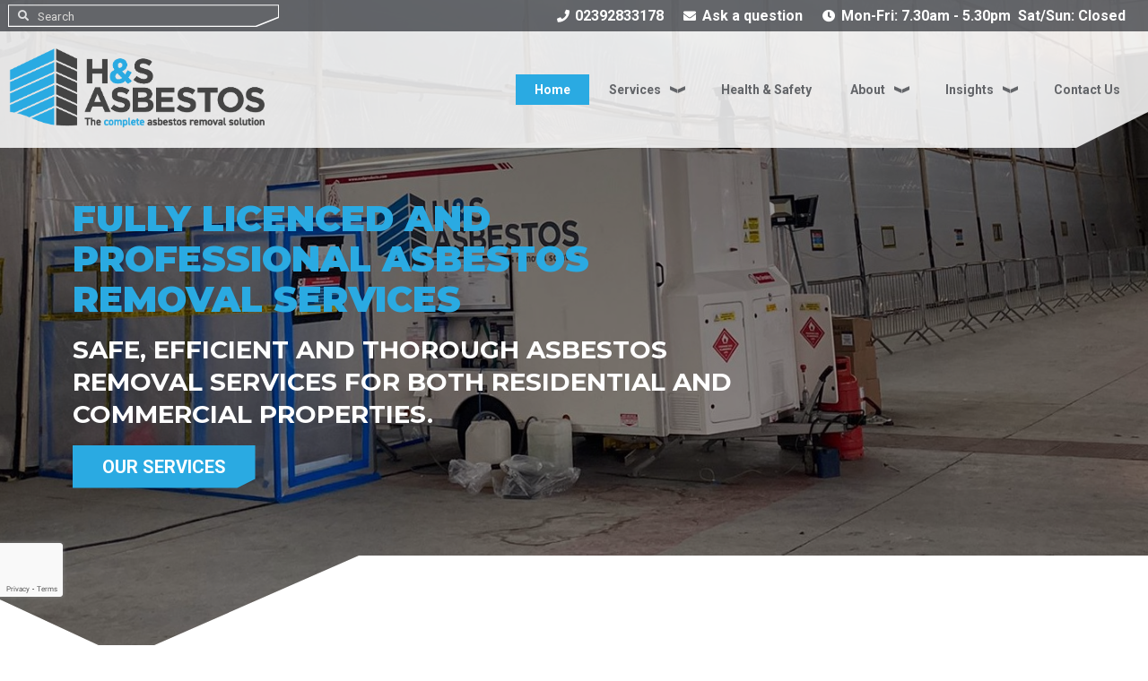

--- FILE ---
content_type: text/html; charset=UTF-8
request_url: https://www.handsasbestos.co.uk/
body_size: 11316
content:
<!DOCTYPE html>
<html lang="en-GB" class="chrome no-js" dir="ltr" prefix="og: http://ogp.me/ns# fb: http://ogp.me/ns/fb#">

<head>
	<title>Licenced Asbestos Removal | H&amp;S Asbestos</title>
<meta charset="UTF-8" />
<meta name="revisit-after" content="7 days" />
<meta name="description" content="Licenced asbestos removal and disposal services from Hughes and Salvidge. Get in touch for a quote today." />
<meta name="author" content="H&amp;S Asbestos" />
<meta name="generator" content="Serenity Source" />
<meta name="viewport" content="width=device-width, initial-scale=1" />
<meta name="robots" content="index, follow" />
<meta property="og:locale" content="en_GB" />
<meta property="og:title" content="Licenced Asbestos Removal | H&amp;S Asbestos" />
<meta property="og:url" content="https://www.handsasbestos.co.uk/1/1/home" />
<meta property="og:type" content="website" />
<meta property="og:description" content="Licenced asbestos removal and disposal services from Hughes and Salvidge. Get in touch for a quote today." />
<meta property="og:site_name" content="H&amp;S Asbestos" />
<meta name="twitter:card" content="summary_large_image" />
<meta name="twitter:title" content="Licenced Asbestos Removal | H&amp;S Asbestos" />
<meta name="twitter:description" content="Licenced asbestos removal and disposal services from Hughes and Salvidge. Get in touch for a quote today." />
<meta name="twitter:url" content="https://www.handsasbestos.co.uk/" />
<meta itemprop="name" content="Licenced Asbestos Removal | H&amp;S Asbestos" />
<meta itemprop="description" content="Licenced asbestos removal and disposal services from Hughes and Salvidge. Get in touch for a quote today." /><link rel="stylesheet" href="https://static.serenitycdn.com/cookieconsent-master/2.9.2/dist/cookieconsent.css" type="text/css" media="screen" />
<script defer src="https://static.serenitycdn.com/cookieconsent-master/2.9.2/dist/cookieconsent.js"></script>
<script>
document.addEventListener('DOMContentLoaded', function(){
  //Add button to change cookie choices
  var settings_button = document.createElement("button");
  settings_button.id = 'show_cookie_settings';
  settings_button.setAttribute('class', "ui grey button");
  settings_button.setAttribute('type', 'button');
  settings_button.setAttribute('data-cc', 'c-settings');
  settings_button.innerHTML = "Show cookie settings";
  document.body.appendChild(settings_button);

    // obtain plugin
  var cc = initCookieConsent();

  //Actions contains all of the callback functions
  var actions = {
      onFirstAction: function(user_preferences, cookie){
          // callback triggered only once
        consentListeners.forEach(function(callback) {
            callback(cookie.level);
          });
        window.dataLayer = window.dataLayer || [];
        window.dataLayer.push({'event':'consent_changed'});
      },

      onAccept: function (cookie) {
          var element = document.getElementById("show_cookie_settings");
          element.classList.add("show");
      },

      onChange: function (cookie, changed_preferences) {
          consentListeners.forEach(function(callback) {
            callback(cookie.level);
          });
        window.dataLayer = window.dataLayer || [];
        window.dataLayer.push({'event':'consent_changed'});
      },
  };

  //Settings converts the array set in the helper function
  var settings = {"current_lang":"en","autoclear_cookies":true,"page_scripts":false,"gui_options":{"consent_modal":{"layout":"box","position":"bottom left","transition":"slide","swap_buttons":false},"settings_modal":{"layout":"box","position":"left","transition":"slide"}},"languages":{"en":{"consent_modal":{"title":"We use cookies!","description":"Hi, this website uses essential cookies to ensure its proper operation and tracking cookies to understand how you interact with it. The latter will be set only after consent. <button type=\"button\" data-cc=\"c-settings\" class=\"cc-link\">Let me choose<\/button>","primary_btn":{"text":"Accept all","role":"accept_all"},"secondary_btn":{"text":"Set preferences","role":"settings"}},"settings_modal":{"title":"Cookie preferences","save_settings_btn":"Save settings","accept_all_btn":"Accept all","reject_all_btn":"Reject all","close_btn_label":"Close","cookie_table_headers":[{"col1":"Name"},{"col2":"Domain"},{"col3":"Expiration"}],"blocks":[{"title":"Cookie usage","description":"We use cookies to ensure the basic functionalities of the website and to enhance your online experience. You can choose for each category to opt-in\/out whenever you want. For more details relative to cookies and other sensitive data, please read the full <a href=\"\/102\/582\/privacy-policy\" class=\"cc-link\">privacy policy<\/a>."},{"title":"Strictly necessary cookies","description":"These cookies are essential for the proper functioning of the website. Without these cookies, the website would not work properly","toggle":{"value":"necessary","enabled":true,"readonly":true},"cookie_table":[{"col1":"sourcesession","col2":"handsasbestos.co.uk","col3":"1 day","col4":""},{"col1":"csrf_source_cookie","col2":"handsasbestos.co.uk","col3":"2 hours","col4":""},{"col1":"cookieconsent_status","col2":"handsasbestos.co.uk","col3":"1 year","col4":""},{"col1":"_GRECAPTCHA","col2":"handsasbestos.co.uk","col3":"6 months","col4":"Google reCAPTCHA sets a necessary cookie (_GRECAPTCHA) when executed for the purpose of providing its risk analysis."}]},{"title":"Functional cookies","description":"These cookies help perform certain functionalities like sharing the content of the website on social media platforms, collecting feedback, and other third-party features.","toggle":{"value":"functionality","enabled":false,"readonly":false},"cookie_table":[{"col1":"li_gc","col2":".linkedin.com","col3":"6 months","col4":"Linkedin set this cookie for storing visitor's consent regarding using cookies for non-essential purposes."},{"col1":"lidc","col2":".linkedin.com","col3":"1 day","col4":"LinkedIn sets the lidc cookie to facilitate data center selection."}]},{"title":"Advertising cookies","description":"These cookies collect information about how you use the website, which pages you visited and which links you clicked on. All of the data is anonymised and cannot be used to identify you","toggle":{"value":"advertising","enabled":false,"readonly":false},"cookie_table":[{"col1":"CLID","col2":"www.clarity.ms","col3":"1 year","col4":"Microsoft Clarity set this cookie to store information about how visitors interact with the website. The cookie helps to provide an analysis report. The data collection includes the number of visitors, where they visit the website, and the pages visited."},{"col1":"MUID","col2":".bing.com","col3":"1 year 24 days","col4":"Bing sets this cookie to recognise unique web browsers visiting Microsoft sites. This cookie is used for advertising, site analytics, and other operations."},{"col1":"MUID","col2":".clarity.ms","col3":"1 year 24 days","col4":"Bing sets this cookie to recognise unique web browsers visiting Microsoft sites. This cookie is used for advertising, site analytics, and other operations."}]},{"title":"Analytics & Performance cookies","description":"These cookies help us to understand how the website is used so that we can make improvements. All of the data is anonymized and cannot be used to identify you","toggle":{"value":"analytics","enabled":false,"readonly":false},"cookie_table":[{"col1":"^_ga","col2":"google.com","col3":"1 year 1 month","col4":"Google Analytics sets this cookie to calculate visitor, session and campaign data and track site usage for the site's analytics report. The cookie stores information anonymously and assigns a randomly generated number to recognise unique visitors.","is_regex":true},{"col1":"_gid","col2":"google.com","col3":"1 day","col4":"Google Analytics sets this cookie to register a unique ID that is used to generate statistical data on how the visitor uses the website."}]},{"title":"Ad personalisation","description":"These cookies are used to deliver ads which are relevant to you. They also limit the number of times that you see an ad and help us measure the effectiveness of our marketing.","toggle":{"value":"ad_personalisation","enabled":false,"readonly":false},"cookie_table":[{"col1":"li_sugr","col2":".linkedin.com","col3":"3 months","col4":"LinkedIn sets this cookie to collect user behaviour data to optimise the website and make advertisements on the website more relevant.","is_regex":true},{"col1":"bcookie","col2":".linkedin.com","col3":"1 year","col4":"LinkedIn sets this cookie from LinkedIn share buttons and ad tags to recognize browser IDs."},{"col1":"ANONCHK","col2":".c.clarity.ms","col3":"10 minutes","col4":"The ANONCHK cookie, set by Bing, is used to store a user's session ID and verify ads' clicks on the Bing search engine. The cookie helps in reporting and personalization as well."}]},{"title":"More information","description":"For any queries in relation to our policy on cookies and your choices, please <a class=\"cc-link\" href=\"\/7\/508\/contact-us\">contact us<\/a>."}]}}},"settings_button_class":"ui grey button","revision":2}
  // run plugin with your configuration
  cc.run({
    ...actions,
    ...settings
  });
});

// Array of callbacks to be executed when consent changes
const consentListeners = [];

/**
 * Called from GTM template to set callback to be executed when user consent is provided.
 * @param {function} Callback to execute on user consent
 */
window.addConsentListener = (callback) => {
  consentListeners.push(callback);
};

//Setup gtag.js api for tag manager
  window.dataLayer = window.dataLayer || [];
  function gtag(){dataLayer.push(arguments);}
</script>

<!-- Google Tag Manager -->
<script>(function(w,d,s,l,i){w[l]=w[l]||[];w[l].push({'gtm.start':
new Date().getTime(),event:'gtm.js'});var f=d.getElementsByTagName(s)[0],
j=d.createElement(s),dl=l!='dataLayer'?'&l='+l:'';j.async=true;j.src=
'https://www.googletagmanager.com/gtm.js?id='+i+dl;f.parentNode.insertBefore(j,f);
})(window,document,'script','dataLayer','GTM-T746F9C');</script>
<!-- End Google Tag Manager -->	<meta name="google-site-verification" content="XntDSeRYB_ffRf6SQQtLge_HUrCkYTyMiwWMLTjTjbo" />
	<link rel="shortcut icon" type="image/ico" href="https://www.handsasbestos.co.uk/skins/hughesandsalvidge/images/asbestos/favicon.ico" />
	<link rel="apple-touch-icon" sizes="57x57" href="https://www.handsasbestos.co.uk/skins/hughesandsalvidge/images/asbestos/apple-icon-57x57.png">
	<link rel="apple-touch-icon" sizes="60x60" href="https://www.handsasbestos.co.uk/skins/hughesandsalvidge/images/asbestos/apple-icon-60x60.png">
	<link rel="apple-touch-icon" sizes="72x72" href="https://www.handsasbestos.co.uk/skins/hughesandsalvidge/images/asbestos/apple-icon-72x72.png">
	<link rel="apple-touch-icon" sizes="76x76" href="https://www.handsasbestos.co.uk/skins/hughesandsalvidge/images/asbestos/apple-icon-76x76.png">
	<link rel="apple-touch-icon" sizes="114x114" href="https://www.handsasbestos.co.uk/skins/hughesandsalvidge/images/asbestos/apple-icon-114x114.png">
	<link rel="apple-touch-icon" sizes="120x120" href="https://www.handsasbestos.co.uk/skins/hughesandsalvidge/images/asbestos/apple-icon-120x120.png">
	<link rel="apple-touch-icon" sizes="144x144" href="https://www.handsasbestos.co.uk/skins/hughesandsalvidge/images/asbestos/apple-icon-144x144.png">
	<link rel="apple-touch-icon" sizes="152x152" href="https://www.handsasbestos.co.uk/skins/hughesandsalvidge/images/asbestos/apple-icon-152x152.png">
	<link rel="apple-touch-icon" sizes="180x180" href="https://www.handsasbestos.co.uk/skins/hughesandsalvidge/images/asbestos/apple-icon-180x180.png">
	<link rel="icon" type="image/png" sizes="192x192" href="https://www.handsasbestos.co.uk/skins/hughesandsalvidge/images/asbestos/android-icon-192x192.png">
	<link rel="icon" type="image/png" sizes="32x32" href="https://www.handsasbestos.co.uk/skins/hughesandsalvidge/images/asbestos/favicon-32x32.png">
	<link rel="icon" type="image/png" sizes="96x96" href="https://www.handsasbestos.co.uk/skins/hughesandsalvidge/images/asbestos/favicon-96x96.png">
	<link rel="icon" type="image/png" sizes="16x16" href="https://www.handsasbestos.co.uk/skins/hughesandsalvidge/images/asbestos/favicon-16x16.png">
	<link rel="manifest" href="https://www.handsasbestos.co.uk/skins/hughesandsalvidge/images/asbestos/manifest.json">
	<meta name="msapplication-TileColor" content="#ffffff">
	<meta name="msapplication-TileImage" content="https://www.handsasbestos.co.uk/skins/hughesandsalvidge/images/asbestos/ms-icon-144x144.png">
	<meta name="theme-color" content="#FFFFFF">
	<meta name="msvalidate.01" content="450A6B4658C87EC6726FD4105102A9C2" />

			<link rel="canonical" href="https://www.handsasbestos.co.uk/" />
	
	
	<!--Add js class to html for non javascript css-->
	<script>(function(h){h.className = h.className.replace('no-js', 'js');})(document.documentElement);</script>

	<!--[if lt IE 9]>
		<script src="https://static.serenitycdn.com/html5_shiv/v3.7.2/html5shiv.min.js"></script>
<![endif]-->
	<link rel="dns-prefetch" href="//fonts.googleapis.com">
	<link rel="dns-prefetch" href="//fonts.gstatic.com">
	<link rel="preconnect" href="https://fonts.googleapis.com">
	<link rel="preconnect" href="https://fonts.gstatic.com" crossorigin>
	<link rel="preload" href="https://fonts.googleapis.com/css2?family=Montserrat:ital,wght@0,300;0,400;0,500;0,600;0,700;0,800;0,900;1,300;1,400;1,500;1,600;1,700;1,800;1,900&family=Roboto:ital,wght@0,300;0,400;0,500;0,700;0,900;1,300;1,400;1,500;1,700;1,900&display=swap" as="style" onload="this.onload=null;this.rel='stylesheet'">
	<noscript><link rel="stylesheet" href="https://fonts.googleapis.com/css2?family=Montserrat:ital,wght@0,300;0,400;0,500;0,600;0,700;0,800;0,900;1,300;1,400;1,500;1,600;1,700;1,800;1,900&family=Roboto:ital,wght@0,300;0,400;0,500;0,700;0,900;1,300;1,400;1,500;1,700;1,900&display=swap"></noscript>
	<link rel="stylesheet" href="https://www.handsasbestos.co.uk/skins/hughesandsalvidge/semantic/dist/semantic.min.css?1764263108" type="text/css" media="screen" />
	<link rel="stylesheet" href="https://www.handsasbestos.co.uk/skins/hughesandsalvidge/semantic/src/site/extra/custom-icons/css/hughesandsalvidge-icons.css?dasdfvxch" type="text/css" media="screen" />
		
</head>

<body class="page_-_panel_feed asbestos">
			<script type="application/ld+json">			{
  "@context": "https://schema.org",
  "@type": "LocalBusiness",
  "name": "H&S Asbestos",
  "url": "https://www.handsasbestos.co.uk/",
  "logo": "https://www.handsasbestos.co.uk/uploads/assets/H&S Asbestos/hands_asbestos_logo_850x3350-01.png",
  "image": [
    "https://www.handsasbestos.co.uk/uploads/assets/H&S Asbestos/cranfield_crop.jpg",
    "https://www.handsasbestos.co.uk/uploads/assets/H&S Asbestos/Archive/2022/10/1-scaled.jpg"
  ],
  "telephone": "+442392833178",
  "email": "info@handsasbestos.co.uk",
  "address": {
    "@type": "PostalAddress",
    "streetAddress": "Leroux House, Cams Hall Estate",
    "addressLocality": "Fareham",
    "addressRegion": "Hampshire",
    "postalCode": "PO16 8UL",
    "addressCountry": "UK"
  }
}		</script>		
<a id="top" title="top"></a>
<div class="accessibility_panel">
    <ul>
        <li><a accesskey="a" href="https://www.handsasbestos.co.uk/5/accessibility" title="View our accessibility policy">Accessibility [a]</a></li>
        <li><a accesskey="h" href="https://www.handsasbestos.co.uk/" title="Back to the homepage">Home [h]</a></li>
        <li><a accesskey="t" href="#top" title="To the top of this page">To the top of this page [t]</a></li>
        <li><a accesskey="c" href="#page_content" title="To the main content of this page">To the main content of this page [c]</a></li>
        <li><a accesskey="b" href="#bottom" title="To the bottom of this page">To the bottom of this page [b]</a></li>
    </ul>
</div>
<div id="top_nav" class="tn1 header_default ">

	    <div class="wrapper ui container top_nav">
        <div id="left_nav">
            <form id="search" action="/3/site-search">
                <div class="ui search">
                    <div class="ui icon input">

                        <i class="search grey icon"></i>
                        <input class="prompt" name="q" type="text" placeholder="Search">
			            <button value="submit" class="ui hidden">Search</button>
                    </div>
                </div>
            </form>
        </div>
        <div id="right_nav">
            <a class="computer hide item search_link" href="/3/site-search" title="Search the site"><i class="search icon"></i></a>
                                        <a href="tel:02392833178" title="Give us a call on 02392 833 178" class="item"><i class="phone icon"></i><span class="mobile hide">02392833178</span></a>
                                        <a href="/28/28/contact-us" title="Contact us today" class="item"><i class="envelope icon"></i><span class="mobile hide">Ask a question</span></a>
                                        <span class="item mobile hide small_tablet hide">
                    <i class="clock icon"></i><p>Mon-Fri:&nbsp;7.30am&nbsp;-&nbsp;5.30pm&nbsp;&nbsp;Sat/Sun:&nbsp;Closed&nbsp;</p>                </span>
                    </div>
    </div>
</div>
<header id="masthead" class="white_menu">
    <div class="ui container header_content">
        <a class="site_logo" href="https://www.handsasbestos.co.uk/" title="Back to homepage">
            <img class="ui image" src="/uploads/assets/H&S Asbestos/hands_asbestos_logo_850x3350-01.png?u=1djuYt" title="H&S Asbestos" alt="H&S Asbestos" />
        </a>
        <nav id="main_nav" class="black_text">
            		<ul class="navigation">
		<li class="first  active home footer_exclude submenu_exclude has_children">
		<a class="first  active home footer_exclude submenu_exclude has_children" href="https://www.handsasbestos.co.uk/1/1/home" title="Home">Home</a>
			<span class='submenu_button'></span>
			<ul class="submenu">
			<li class="first ">
			<a class="first " href="https://www.handsasbestos.co.uk/2/2/sitemap" title="Sitemap">Sitemap</a>
			</li>
			<li class="">
			<a class="" href="https://www.handsasbestos.co.uk/3/3/search" title="Search">Search</a>
			</li>
			<li class="">
			<a class="" href="https://www.handsasbestos.co.uk/5/5/privacy-policy" title="Privacy Policy">Privacy Policy</a>
			</li>
			<li class="last ">
			<a class="last " href="https://www.handsasbestos.co.uk/6/6/terms-conditions" title="Terms & Conditions">Terms & Conditions</a>
			</li>
			</ul>
		</li>
		<li class=" has_children">
		<a class=" has_children" href="https://www.handsasbestos.co.uk/7/7/asbestos-removal-services" title="Services">Services</a>
			<span class='submenu_button'></span>
			<ul class="submenu">
			<li class="first ">
			<a class="first " href="https://www.handsasbestos.co.uk/29/236/industrial-asbestos-removal" title="Industrial Asbestos Removal">Industrial Asbestos Removal</a>
			</li>
			<li class="">
			<a class="" href="https://www.handsasbestos.co.uk/8/8/commercial-asbestos-removal" title="Commercial Asbestos Removal">Commercial Asbestos Removal</a>
			</li>
			<li class="">
			<a class="" href="https://www.handsasbestos.co.uk/9/9/domestic-asbestos-removal" title="Domestic Asbestos Removal">Domestic Asbestos Removal</a>
			</li>
			<li class="">
			<a class="" href="https://www.handsasbestos.co.uk/10/10/asbestos-surveyors" title="Asbestos Surveyors">Asbestos Surveyors</a>
			</li>
			<li class="">
			<a class="" href="https://www.handsasbestos.co.uk/11/11/reinstatement" title="Reinstatement">Reinstatement</a>
			</li>
			<li class="">
			<a class="" href="https://www.handsasbestos.co.uk/12/12/land-remediation" title="Land Remediation">Land Remediation</a>
			</li>
			<li class="">
			<a class="" href="https://www.handsasbestos.co.uk/13/13/asbestos-waste-disposal" title="Asbestos Waste Disposal">Asbestos Waste Disposal</a>
			</li>
			<li class="last ">
			<a class="last " href="https://www.hughesandsalvidge.co.uk" target="_blank" title="Demolition and Soft-Strip">Demolition and Soft-Strip</a>
			</li>
			</ul>
		</li>
		<li class="">
		<a class="" href="https://www.handsasbestos.co.uk/14/14/health-safety" title="Health & Safety">Health & Safety</a>
		</li>
		<li class=" has_children">
		<a class=" has_children" href="https://www.handsasbestos.co.uk/22/22/about" title="About">About</a>
			<span class='submenu_button'></span>
			<ul class="submenu">
			<li class="first ">
			<a class="first " href="https://www.handsasbestos.co.uk/23/23/meet-the-team" title="Meet The Team">Meet The Team</a>
			</li>
			<li class="">
			<a class="" href="https://www.handsasbestos.co.uk/36/403/frameworks" title="Frameworks">Frameworks</a>
			</li>
			<li class="">
			<a class="" href="https://www.handsasbestos.co.uk/24/24/group-offerings" title="Group Offerings">Group Offerings</a>
			</li>
			<li class="">
			<a class="" href="https://www.handsasbestos.co.uk/25/25/asbestos-faqs" title="FAQs">FAQs</a>
			</li>
			<li class="">
			<a class="" href="https://www.handsasbestos.co.uk/26/26/testimonials" title="Testimonials">Testimonials</a>
			</li>
			<li class="last ">
			<a class="last " href="https://www.handsasbestos.co.uk/27/27/downloads" title="Downloads">Downloads</a>
			</li>
			</ul>
		</li>
		<li class=" has_children">
		<a class=" has_children" href="https://www.handsasbestos.co.uk/15/15/insights" title="Insights">Insights</a>
			<span class='submenu_button'></span>
			<ul class="submenu">
			<li class="first ">
			<a class="first " href="https://www.handsasbestos.co.uk/16/16/blog" title="Blog">Blog</a>
			</li>
			<li class="last ">
			<a class="last " href="https://www.handsasbestos.co.uk/18/18/projects" title="Projects">Projects</a>
			</li>
			</ul>
		</li>
		<li class="last ">
		<a class="last " href="https://www.handsasbestos.co.uk/28/28/contact-us" title="Contact Us">Contact Us</a>
		</li>
		</ul>
                    </nav>
        <button class="computer hide ui basic button black_text" title="Open the menu" id="menu_icon">
            <i class="content fitted icon"></i>
        </button>
    </div>
</header>
	        <main >
    	
<div id="panel_29" class="panel_container ui stripe basic relative animate zindex_49 white_text padded has_background attached segment template_9 min_height ratio_16-7 bottom_left_slant slant_bottom" data-animation="fade in">
        <div class="background_image  background_position_middle_center" style="background-image: url('/uploads/assets/H%26S%20Asbestos/cranfield_crop.jpg?u=1dlcEi');"></div>
        <div class="background ui attached segment black_background" style="opacity: 0.40"></div>
      <div class="ui container panel_content middle aligned">
    <div class="ui container">
                <div class="ui equal width middle aligned  stackable grid">
        <div class="column  eight wide animate left floated"  data-animation="fade in">
                                    <div class="panel_content relative">
                <h1 class="huge_text"><span class="uppercase_text"><span class="blue_text">Fully Licenced and Professional Asbestos Removal Services</span> </span></h1>
<h2 class="big_text"><span class="extra_bold_font_text white_text uppercase_text">Safe, efficient and thorough asbestos removal services for both residential and commercial properties.</span></h2>
<p class="huge_text"><a class="ui button button_span large blue" title="Our Services" href="/7/7/Services">Our Services</a></p>            </div>
        </div>

            </div>
    </div>
  </div>
</div><div id="panel_31" class="panel_container ui stripe basic relative animate zindex_48 black_text no_padding no_background attached segment template_24  " data-animation="fade in">
          <div class="background ui attached segment white_background" style="opacity: 1.00"></div>
      <div class="ui text container panel_content middle aligned">
    <div class="ui text container">
            


<div class="ui basic stripe padded segment mb0">
    </div>
    
    <div class="ui eight column blue compact doubling grid gallery pt1 pb1" data-slidesToShow="4">

                    <div class="column" data-animation="fade right">
                <a href="https://www.handsasbestos.co.uk/uploads/assets/H%26S%20Asbestos/Accreditations/2025_Gold%20Award.jpg" title="" class="gallery_thumb_container">
                    <img src="https://www.handsasbestos.co.uk/uploads/assets/H%26S%20Asbestos/Accreditations/tn/tn_2025_Gold%20Award.jpg" class="logo" data-mfp-src="https://www.handsasbestos.co.uk/uploads/assets/H%26S%20Asbestos/Accreditations/2025_Gold%20Award.jpg" title="" />
                </a>
            </div>
                    <div class="column" data-animation="fade right">
                <a href="https://www.handsasbestos.co.uk/uploads/assets/H%26S%20Asbestos/Accreditations/ISOQAR-UKAS-ISO-14001.jpg" title="" class="gallery_thumb_container">
                    <img src="https://www.handsasbestos.co.uk/uploads/assets/H%26S%20Asbestos/Accreditations/tn/tn_ISOQAR-UKAS-ISO-14001.jpg" class="logo" data-mfp-src="https://www.handsasbestos.co.uk/uploads/assets/H%26S%20Asbestos/Accreditations/ISOQAR-UKAS-ISO-14001.jpg" title="" />
                </a>
            </div>
                    <div class="column" data-animation="fade right">
                <a href="https://www.handsasbestos.co.uk/uploads/assets/H%26S%20Asbestos/Accreditations/ISOQAR-UKAS-ISO-45001.jpg" title="" class="gallery_thumb_container">
                    <img src="https://www.handsasbestos.co.uk/uploads/assets/H%26S%20Asbestos/Accreditations/tn/tn_ISOQAR-UKAS-ISO-45001.jpg" class="logo" data-mfp-src="https://www.handsasbestos.co.uk/uploads/assets/H%26S%20Asbestos/Accreditations/ISOQAR-UKAS-ISO-45001.jpg" title="" />
                </a>
            </div>
                    <div class="column" data-animation="fade right">
                <a href="https://www.handsasbestos.co.uk/uploads/assets/H%26S%20Asbestos/Accreditations/ISOQAR-UKAS-ISO-9001.jpg" title="" class="gallery_thumb_container">
                    <img src="https://www.handsasbestos.co.uk/uploads/assets/H%26S%20Asbestos/Accreditations/tn/tn_ISOQAR-UKAS-ISO-9001.jpg" class="logo" data-mfp-src="https://www.handsasbestos.co.uk/uploads/assets/H%26S%20Asbestos/Accreditations/ISOQAR-UKAS-ISO-9001.jpg" title="" />
                </a>
            </div>
                    <div class="column" data-animation="fade right">
                <a href="https://www.handsasbestos.co.uk/uploads/assets/H%26S%20Asbestos/Accreditations/cyberEssentials-PLUS.png" title="" class="gallery_thumb_container">
                    <img src="https://www.handsasbestos.co.uk/uploads/assets/H%26S%20Asbestos/Accreditations/tn/tn_cyberEssentials-PLUS.png" class="logo" data-mfp-src="https://www.handsasbestos.co.uk/uploads/assets/H%26S%20Asbestos/Accreditations/cyberEssentials-PLUS.png" title="" />
                </a>
            </div>
                    <div class="column" data-animation="fade right">
                <a href="https://www.handsasbestos.co.uk/uploads/assets/H%26S%20Asbestos/Accreditations/arca-logo.png" title="" class="gallery_thumb_container">
                    <img src="https://www.handsasbestos.co.uk/uploads/assets/H%26S%20Asbestos/Accreditations/tn/tn_arca-logo.png" class="logo" data-mfp-src="https://www.handsasbestos.co.uk/uploads/assets/H%26S%20Asbestos/Accreditations/arca-logo.png" title="" />
                </a>
            </div>
                    <div class="column" data-animation="fade right">
                <a href="https://www.handsasbestos.co.uk/uploads/assets/H%26S%20Asbestos/Accreditations/LogoRequest-Purple_RGB_Accredited_JPG.jpg" title="" class="gallery_thumb_container">
                    <img src="https://www.handsasbestos.co.uk/uploads/assets/H%26S%20Asbestos/Accreditations/tn/tn_LogoRequest-Purple_RGB_Accredited_JPG.jpg" class="logo" data-mfp-src="https://www.handsasbestos.co.uk/uploads/assets/H%26S%20Asbestos/Accreditations/LogoRequest-Purple_RGB_Accredited_JPG.jpg" title="" />
                </a>
            </div>
                    <div class="column" data-animation="fade right">
                <a href="https://www.handsasbestos.co.uk/uploads/assets/H%26S%20Asbestos/Accreditations/CarbonReduce-Certified-Badge-2024.png" title="" class="gallery_thumb_container">
                    <img src="https://www.handsasbestos.co.uk/uploads/assets/H%26S%20Asbestos/Accreditations/tn/tn_CarbonReduce-Certified-Badge-2024.png" class="logo" data-mfp-src="https://www.handsasbestos.co.uk/uploads/assets/H%26S%20Asbestos/Accreditations/CarbonReduce-Certified-Badge-2024.png" title="" />
                </a>
            </div>
        
    </div>
        </div>
  </div>
</div><div id="panel_32" class="panel_container ui stripe basic relative animate zindex_47  very padded no_background attached segment template_9  " data-animation="fade in">
            <div class="background ui attached segment white_background" style="opacity: 1"></div>
    <div class="ui container panel_content middle aligned">
    <div class="ui container">
                <div class="ui equal width middle aligned  stackable grid">
        <div class="column   animate centered"  data-animation="fade in">
                                    <div class="panel_content relative">
                <p><img src="/uploads/assets/Images-2025/1000000134.jpg?u=1eA6D5" alt="" width="3264" height="2448" /></p>            </div>
        </div>

                    <div class="column   animate"  data-animation="fade in">
                                                <div class="panel_content relative">
                    <h2 class="huge_text"><span class="blue_text uppercase_text">A qualified and extremely knowledgeable team, with over 45 years of experience</span></h2>
<p>H&amp;S Asbestos is your trusted partner for safely and efficiently planning, implementing, and delivering asbestos removal projects of any size. We ensure timely and cost-effective solutions, even in high-pressure, sensitive environments.</p>
<p><a class="ui button button_span blue" href="/28/28/contact-us">Contact Us</a></p>                </div>
            </div>
            </div>
    </div>
  </div>
</div><div id="panel_33" class="panel_container ui stripe basic relative animate zindex_46 black_text very padded has_background attached segment template_9  bottom_right_slant slant_bottom" data-animation="fade in">
          <div class="background ui attached segment light_grey_background" style="opacity: 0.30"></div>
      <div class="ui container panel_content middle aligned">
    <div class="ui container">
                <div class="ui equal width middle aligned mobile reversed stackable grid">
        <div class="column   animate centered"  data-animation="fade in">
                                    <div class="panel_content relative">
                <h2 class="huge_text"><span class="blue_text uppercase_text">Licenced and non-licenced asbestos removal services</span></h2>
<p>All asbestos removal activities are meticulously planned, executed, and managed to minimise disruption and concern for third parties, including Local Authorities, commercial and domestic premises, industrial sites, and Ministry of Defence locations.</p>
<p><a class="ui button button_span blue" href="/7/7/services">Our Services</a></p>            </div>
        </div>

                    <div class="column   animate"  data-animation="fade in">
                                                <div class="panel_content relative">
                    <p><img src="/uploads/assets/H%26S%20Asbestos/Archive/2022/11/Mallards-Enclosure-scaled_small.jpg?u=1dlLuW" alt="" width="1280" height="960" /></p>                </div>
            </div>
            </div>
    </div>
  </div>
</div><div id="panel_34" class="panel_container ui stripe basic relative animate zindex_45 black_text padded no_background attached segment template_24  " data-animation="fade in">
          <div class="background ui attached segment white_background" style="opacity: 1.00"></div>
      <div class="ui text container panel_content middle aligned">
    <div class="ui text container">
            


<div class="ui basic stripe padded segment mb0">
    </div>
    
    <div class="gallery carousel blue" data-slick='{"slidesToShow": 5}'>

                    <img src="https://www.handsasbestos.co.uk/uploads/assets/H%26S%20Asbestos/Archive/2022/11/tn/tn_MinistryOfDefence.svg.png" class="logo" data-mfp-src="https://www.handsasbestos.co.uk/uploads/assets/H%26S%20Asbestos/Archive/2022/11/MinistryOfDefence.svg.png" title="" />
                    <img src="https://www.handsasbestos.co.uk/uploads/assets/H%26S%20Asbestos/Archive/2022/11/tn/tn_1200px-Kier_Group_logo_small.png" class="logo" data-mfp-src="https://www.handsasbestos.co.uk/uploads/assets/H%26S%20Asbestos/Archive/2022/11/1200px-Kier_Group_logo_small.png" title="" />
                    <img src="https://www.handsasbestos.co.uk/uploads/assets/H%26S%20Asbestos/Archive/2022/11/tn/tn_Balfour_Beatty_logo_small.png" class="logo" data-mfp-src="https://www.handsasbestos.co.uk/uploads/assets/H%26S%20Asbestos/Archive/2022/11/Balfour_Beatty_logo_small.png" title="" />
                    <img src="https://www.handsasbestos.co.uk/uploads/assets/H%26S%20Asbestos/Archive/2022/11/tn/tn_CRL-2020-CMYK-Internal_small.png" class="logo" data-mfp-src="https://www.handsasbestos.co.uk/uploads/assets/H%26S%20Asbestos/Archive/2022/11/CRL-2020-CMYK-Internal_small.png" title="" />
                    <img src="https://www.handsasbestos.co.uk/uploads/assets/H%26S%20Asbestos/Archive/2022/11/tn/tn_Dandara-Logo_small.jpg" class="logo" data-mfp-src="https://www.handsasbestos.co.uk/uploads/assets/H%26S%20Asbestos/Archive/2022/11/Dandara-Logo_small.jpg" title="" />
                    <img src="https://www.handsasbestos.co.uk/uploads/assets/H%26S%20Asbestos/Archive/2022/11/tn/tn_logo-2.png" class="logo" data-mfp-src="https://www.handsasbestos.co.uk/uploads/assets/H%26S%20Asbestos/Archive/2022/11/logo-2.png" title="" />
                    <img src="https://www.handsasbestos.co.uk/uploads/assets/H%26S%20Asbestos/Archive/2022/11/tn/tn_logo-1.png" class="logo" data-mfp-src="https://www.handsasbestos.co.uk/uploads/assets/H%26S%20Asbestos/Archive/2022/11/logo-1.png" title="" />
                    <img src="https://www.handsasbestos.co.uk/uploads/assets/H%26S%20Asbestos/Archive/2022/11/tn/tn_MS-LOGO.png" class="logo" data-mfp-src="https://www.handsasbestos.co.uk/uploads/assets/H%26S%20Asbestos/Archive/2022/11/MS-LOGO.png" title="" />
                    <img src="https://www.handsasbestos.co.uk/uploads/assets/H%26S%20Asbestos/Archive/2022/11/tn/tn_picture.jpg" class="logo" data-mfp-src="https://www.handsasbestos.co.uk/uploads/assets/H%26S%20Asbestos/Archive/2022/11/picture.jpg" title="" />
        
    </div>
        </div>
  </div>
</div>    </main>	<div class="ui very padded segment stripe mt0 mb0 related_panel light_grey_background">
    <div class="ui container">
        <div class="ui grid">
            <div class="twelve wide column">
                                    <h2 class="uppercase_text blue_text align_center">
                        Related Articles
                    </h2>
                            </div>
        </div>
        <div class="ui three column left aligned stackable doubling grid">
            <div class="ui column animate" data-animation="fade in">
        
		<div class="blog_feed_box" itemscope itemtype="http://schema.org/Article">
				<div>
					<a href="https://www.handsasbestos.co.uk/17/529/safety-protocols-during-asbestos-removal-protecting-people-and-places" class="blog_feed_img">
						<img itemprop="image" src="/uploads/assets/Images-2025/Heroes/tn/tn_1000000133.jpg?u=1eEs0A">
					</a>
					<div class="blog_feed_header">
						<a class="no_underline white_text white_text_hover" href="https://www.handsasbestos.co.uk/17/529/safety-protocols-during-asbestos-removal-protecting-people-and-places">
							<h5 itemprop="headline"><b>Safety Protocols during Asbestos Removal: Protecting People and Places</b></h5>
						</a>
					</div>

					<div class="summary accent_color">
						<p>The removal of asbestos is not just about compliance, it’s about safeguarding workers, inhabitants, and the wider community.  </p> 
					</div>
				</div>
				<div class="blog_feed_content">
					<p class="white_text blog_meta">
						
						<span class="tags"><i class="tag icon"></i> <a href="https://www.handsasbestos.co.uk/16/16/blog?service=Commercial+Asbestos+Removal" class="no_underline blog_meta_link" title="View all blogs with the service Commercial Asbestos Removal">Commercial Asbestos Removal</a><span class="divider">&nbsp;-&nbsp;</span><a href="https://www.handsasbestos.co.uk/16/16/blog?service=Domestic+Asbestos+Removal" class="no_underline blog_meta_link" title="View all blogs with the service Domestic Asbestos Removal">Domestic Asbestos Removal</a></span>
						
						<br><span itemprop="datePublished" content="2025-10-21"><i class="calendar icon"></i>21st October 2025</span>
					</p>
				</div>
			</div></div><div class="ui column animate" data-animation="fade in">
        
		<div class="blog_feed_box" itemscope itemtype="http://schema.org/Article">
				<div>
					<a href="https://www.handsasbestos.co.uk/17/461/factors-influencing-asbestos-removal-costs-in-the-uk" class="blog_feed_img">
						<img itemprop="image" src="/uploads/assets/Images-2025/tn/tn_Egham%204.jpg?u=1eeWez">
					</a>
					<div class="blog_feed_header">
						<a class="no_underline white_text white_text_hover" href="https://www.handsasbestos.co.uk/17/461/factors-influencing-asbestos-removal-costs-in-the-uk">
							<h5 itemprop="headline"><b>Factors Influencing Asbestos Removal Costs in the UK</b></h5>
						</a>
					</div>

					<div class="summary accent_color">
						<p>Asbestos removal is a crucial health and safety measure, especially for older properties across the UK, understanding the cost of removal is essential. </p> 
					</div>
				</div>
				<div class="blog_feed_content">
					<p class="white_text blog_meta">
						
						<span class="tags"><i class="tag icon"></i> <a href="https://www.handsasbestos.co.uk/16/16/blog?service=Commercial+Asbestos+Removal" class="no_underline blog_meta_link" title="View all blogs with the service Commercial Asbestos Removal">Commercial Asbestos Removal</a><span class="divider">&nbsp;-&nbsp;</span><a href="https://www.handsasbestos.co.uk/16/16/blog?service=Domestic+Asbestos+Removal" class="no_underline blog_meta_link" title="View all blogs with the service Domestic Asbestos Removal">Domestic Asbestos Removal</a></span>
						
						<br><span itemprop="datePublished" content="2025-08-18"><i class="calendar icon"></i>18th August 2025</span>
					</p>
				</div>
			</div></div><div class="ui column animate" data-animation="fade in">
        
		<div class="blog_feed_box" itemscope itemtype="http://schema.org/Article">
				<div>
					<a href="https://www.handsasbestos.co.uk/17/447/log-national-strategy-report-of-asbestos-information" class="blog_feed_img">
						<img itemprop="image" src="/uploads/assets/Images-2025/Heroes/tn/tn_0d661502-fddd-475e-a0c0-4e5c9ac2d858.jpg?u=1eOwjo">
					</a>
					<div class="blog_feed_header">
						<a class="no_underline white_text white_text_hover" href="https://www.handsasbestos.co.uk/17/447/log-national-strategy-report-of-asbestos-information">
							<h5 itemprop="headline"><b>National Strategy Report of Asbestos Information</b></h5>
						</a>
					</div>

					<div class="summary accent_color">
						<p>Asbestos remains a significant health hazard in the UK, with approximately 5,500 deaths annually attributed to past exposures. Despite it...</p>
					</div>
				</div>
				<div class="blog_feed_content">
					<p class="white_text blog_meta">
						
						<span class="tags"><i class="tag icon"></i> <a href="https://www.handsasbestos.co.uk/16/16/blog?service=Commercial+Asbestos+Removal" class="no_underline blog_meta_link" title="View all blogs with the service Commercial Asbestos Removal">Commercial Asbestos Removal</a><span class="divider">&nbsp;-&nbsp;</span><a href="https://www.handsasbestos.co.uk/16/16/blog?service=Domestic+Asbestos+Removal" class="no_underline blog_meta_link" title="View all blogs with the service Domestic Asbestos Removal">Domestic Asbestos Removal</a></span>
						
						<span itemprop="author" itemtype="https://schema.org/Person"><i class="user icon"></i>Luke Gould</span><br><span itemprop="datePublished" content="2025-06-20"><i class="calendar icon"></i>20th June 2025</span>
					</p>
				</div>
			</div></div>        </div>
    </div>
</div>
        	    	
    	    		<div class="panel_container ui stripe basic animate relative zindex_20 white_text very padded has_background attached segment min_height ratio_16-5 last_panel" data-animation="fade in">
    			<a class="pageanchor" id="contact_form"></a>
				<div class="background_image  background_position_middle_center" style="background-image: url('/uploads/assets/H&S Asbestos/cranfield_crop.jpg?u=1dlcEi');"></div>
    			<div class="background ui attached segment blue_background" style="opacity: 0.80"></div>
    			<div class="ui text container panel_content relative middle aligned">
    				<div class="ui text container">
    					<div class="ui equal width stackable grid">
    						<div class="column left floated  animate" data-animation="fade in">
    							<div class="panel_content relative">
    								<div class="ui equal width middle aligned stackable grid header_column">
    									<div class="column twelve wide animate" data-animation="fade in">
    										<h2 class="align_center"><span class="black_font_text uppercase_text">Ask us a question!</span></h2>    									</div>
    								</div>
    								<div class="ui equal width stackable grid">
										<div class="column fit_height animate" data-animation="fade in">
											<div class="panel_content relative">
																									<form action="https://www.handsasbestos.co.uk/#form_1_1" class="source_form form_1 ui form"id="form_1_1" method="post" accept-charset="utf-8"><div style="display:none">
<input type="hidden" name="form_builder_id" value="1_1" />
<input type="hidden" name="csrf_source" value="48b8e311ab5c988adcd2d1dae790d772" />
</div><div class="hidden">Ask a Question</div><div class="ui stackable grid"><div class="six wide column"><div class=" ui field"><input type="text" name="input1" value="" class="" id="inputid11" placeholder="First Name"  /></div></div><div class="six wide column"><div class=" ui field"><input type="text" name="input41" value="" class="" id="inputid411" placeholder="Last Name"  /></div></div><div class="twelve wide column"><div class=" ui field"><input type="email" name="input3" value="" class="" id="inputid31" placeholder="Email"  /></div></div><div class="six wide column"><div class=" ui field"><input type="tel" name="input30" value="" class="" id="inputid301" placeholder="Phone Number"  /></div></div><div class="six wide column"><div class=" ui field"><input type="text" name="input2" value="" class="" id="inputid21" placeholder="Postcode"  /></div></div><div class="twelve wide column"><div class=" ui field"><textarea name="input4" cols="40" rows="3" class="" id="inputid41" placeholder="Details of your enquiry" ></textarea></div></div><input type="hidden" name="input31" value="c472f7a6-ff7c-4656-af6d-fa8401521083" /></div><div class="ui stackable grid"><style>.fb_phone_number {display:none}</style><input type="text" name="fb_phone_number" value="" class="fb_phone_number" aria-hidden="true" /><div class="twelve wide column"><button type="submit" id="submit_form_1" class="ui button grey button button_span">Submit</button></div></div></form>												
																							</div>
										</div>
									</div>
    							</div>
    						</div>
    					</div>
    				</div>
    			</div>
    		</div>
    	    <footer id="page_footer">
        <div class="ui inverted padded segment grey_background top_right_slant slant_top watermark_top mb0">
            <div class="ui stackable grid container">
                <div class="ui nine wide computer twelve wide tablet twelve wide mobile column align_left">
                    <div class="ui two column doubling stackable middle aligned grid">
                        <div class="four wide computer column align_left animate">
                            <a class="footer_logo" href="https://www.handsasbestos.co.uk/" title="Back to homepage">
                                <img class="ui image" src="/uploads/assets/H&S Asbestos/hs-asbestos-logo-white.svg?u=1djpCX?assd" title="H&S Asbestos" alt="H&S Asbestos" />
                            </a>
                        </div>
                        <div class="six wide computer column align_left animate">
                            <form id="footer_search" action="/3/site-search">
                                <div class="ui search">
                                    <div class="ui icon input">
                                        <i class="search grey icon"></i>
                                        <input class="prompt" name="q" type="text" placeholder="Search">
                                    </div>
                                </div>
                            </form>
                        </div>
                    </div>
                </div>
                <div class="ui nine wide computer twelve wide tablet twelve wide mobile column align_left animate">
                    <hr class="mobile hide">
                </div>
                <div class="ui nine wide computer twelve wide tablet twelve wide mobile column align_left animate">
                    <div class="ui four column doubling stackable grid">
                        <div class="column align_left">
                            <h5 class="bold_font_text blue_text" title="Navigation">Navigation</h5>
                            		<ul class="navigation">
		<li class="first  active home footer_exclude submenu_exclude has_children">
		<a class="first  active home footer_exclude submenu_exclude has_children" href="https://www.handsasbestos.co.uk/1/1/home" title="Home">Home</a>
		</li>
		<li class=" has_children">
		<a class=" has_children" href="https://www.handsasbestos.co.uk/7/7/asbestos-removal-services" title="Services">Services</a>
		</li>
		<li class="">
		<a class="" href="https://www.handsasbestos.co.uk/14/14/health-safety" title="Health & Safety">Health & Safety</a>
		</li>
		<li class=" has_children">
		<a class=" has_children" href="https://www.handsasbestos.co.uk/22/22/about" title="About">About</a>
		</li>
		<li class=" has_children">
		<a class=" has_children" href="https://www.handsasbestos.co.uk/15/15/insights" title="Insights">Insights</a>
		</li>
		<li class="last ">
		<a class="last " href="https://www.handsasbestos.co.uk/28/28/contact-us" title="Contact Us">Contact Us</a>
		</li>
		</ul>
                        </div>
                        <div class="column align_left">
                            <h5 class="bold_font_text blue_text" title="Legal">Legal</h5>
                            <ul><li><a href="https://www.handsasbestos.co.uk/2/sitemap"">Sitemap</a></li><li><a href="https://www.handsasbestos.co.uk/3/search"">Search</a></li><li><a href="https://www.handsasbestos.co.uk/5/privacy-policy"">Privacy Policy</a></li><li><a href="https://www.handsasbestos.co.uk/6/terms-conditions"">Terms & Conditions</a></li></ul>                        </div>
                        <div class="column align_left">
                            <h5><span class="blue_text">Head Office</span></h5>
<p>Leroux House<br />Cams Hall Estate<br />Fareham<br />PO16 8UL</p>                        </div>
                        <div class="column align_left">
                            <h5><span class="blue_text">Contact</span></h5>
<p><a href="tel:02392833178">02392 833 178</a><br /><a href="mailto:info@handsasbestos.co.uk">info@handsasbestos.co.uk</a></p>
<p class="medium_text no_top_margin_text no_margin_text"><span class="thin_font_text"><strong>HSE Licence Number:</strong> 202405974</span></p>
<p class="medium_text no_top_margin_text no_margin_text"><span class="thin_font_text"><strong>ARCA Membership Number:</strong> 007295</span> <br /><span class="thin_font_text"><strong>ASESA Membership Number:</strong> 5974</span><br /><span class="thin_font_text"><strong>Company Registration Number:</strong> 06285977</span></p>
<p class="medium_text no_top_margin_text no_margin_text">&nbsp;</p>                        </div>

                    </div>
                    <div class="ui two column doubling stackable middle aligned grid animate">
                        <div class="ui seven wide computer column align_left">
                            <div class="footer_logos">
                                <a href="https://www.hughesandsalvidge.co.uk/" target="_blank" title="Go to Hughes & Salvidge">
                                    <img class="ui image" src="/uploads/assets/H&S Asbestos/hs master logo.svg?u=1djqH2?assd" title="Hughes & Salvidge" alt="Hughes & Salvidge" />
                                </a>
                                <a href="https://www.handsmetals.co.uk/" target="_blank" title="Go to H&S Metals">
                                    <img class="ui image" src="/uploads/assets/H&S Asbestos/hs metals logo-alt.svg?u=1djp8h?assd" title="H&S Metals" alt="H&S Metals" />
                                </a>
                                <a href="http://www.kandbcrushers.co.uk/" target="_blank" title="Go to K&B Crushers">
                                    <img class="ui image" src="/uploads/assets/H&S Asbestos/k&B logo.svg?u=1djrp2?assd" title="K&B Crushers" alt="K&B Crushers" />
                                </a>
                            </div>
                        </div>
                        <div class="five wide computer column align_left social_links">
                            
                            
                                                            <a href="https://www.linkedin.com/company/h-s-asbestos/" title="Go to LinkedIn" target="_blank">
                                    <i class="linkedin icon"></i>
                                </a>
                            
                            
                            
                            
                            
                                                    </div>
                    </div>
                </div>
                <div class="ui twelve wide computer twelve wide tablet twelve wide mobile column align_center">
                    <a href="#" title="Back to the top" class="cd-top cd-is-visible cd-fade-out computer hide">
                        <img src="/skins/hughesandsalvidge/images/arrow%20up.svg" class="graphic">
                    </a>
                </div>
            </div>
        </div>
        <div class="ui stripe basic attached segment panel_container panel_margin grey_background">
            <div class="ui center aligned container">
                <p class="uppercase_text white_text normal_font_text"><a class="bold_font_text" href="https://www.serenitydigital.com/20/112/website-design-portsmouth">Website Design and Development</a> by Serenity Digital. <a class="bold_font_text" href="https://www.serenitydigital.com/28/189/bespoke-content-management">Website &amp; Ecommerce</a> powered by Serenity Source CMS.</p></div>
        </div>
    </footer>
    <a id="bottom" title="bottom"></a>		        <script src="https://static.serenitycdn.com/jquery/3.6.0/jquery-3.6.0.min.js" defer></script>
        <script src="https://static.serenitycdn.com/jquery_slick_carousel/1.8.1/slick/slick.min.js" defer></script>
        <script src="https://static.serenitycdn.com/jquery_pages/0.7/jPages.min.js" defer></script>
        <script src="https://static.serenitycdn.com/jquery-magnific-popup/jquery.magnific-popup.min.js" defer></script>
        <script src="https://www.handsasbestos.co.uk/skins/hughesandsalvidge/semantic/dist/semantic.min.js?1762526611" defer></script>
        <script src="https://www.handsasbestos.co.uk/skins/hughesandsalvidge/javascript/bespoke.js?1764263108" defer></script>
        <div style="position: fixed; top: 50%;"class="g-recaptcha"
            data-sitekey="6LcbiRUnAAAAAH0tbKEBZp5ZQiXhvp7mP2PSzZny"
            data-callback="form_submit"
            data-size="invisible" data-badge="bottomleft">
        </div><script>
            var form_id;
            function recaptcha_validate(id)
            {
                event.preventDefault();
                form_id = id;
                grecaptcha.execute();
            }

            function form_submit(response)
            {
                $('#form_' + form_id).append('<input type="hidden" name="g-recaptcha-response" value="' + response + '" />').submit();
            }
            </script>
            <script src="https://www.google.com/recaptcha/api.js" async defer></script></body>

</html>

--- FILE ---
content_type: text/html; charset=utf-8
request_url: https://www.google.com/recaptcha/api2/anchor?ar=1&k=6LcbiRUnAAAAAH0tbKEBZp5ZQiXhvp7mP2PSzZny&co=aHR0cHM6Ly93d3cuaGFuZHNhc2Jlc3Rvcy5jby51azo0NDM.&hl=en&v=TkacYOdEJbdB_JjX802TMer9&size=invisible&badge=bottomleft&anchor-ms=20000&execute-ms=15000&cb=jtvcj838wvl4
body_size: 46281
content:
<!DOCTYPE HTML><html dir="ltr" lang="en"><head><meta http-equiv="Content-Type" content="text/html; charset=UTF-8">
<meta http-equiv="X-UA-Compatible" content="IE=edge">
<title>reCAPTCHA</title>
<style type="text/css">
/* cyrillic-ext */
@font-face {
  font-family: 'Roboto';
  font-style: normal;
  font-weight: 400;
  src: url(//fonts.gstatic.com/s/roboto/v18/KFOmCnqEu92Fr1Mu72xKKTU1Kvnz.woff2) format('woff2');
  unicode-range: U+0460-052F, U+1C80-1C8A, U+20B4, U+2DE0-2DFF, U+A640-A69F, U+FE2E-FE2F;
}
/* cyrillic */
@font-face {
  font-family: 'Roboto';
  font-style: normal;
  font-weight: 400;
  src: url(//fonts.gstatic.com/s/roboto/v18/KFOmCnqEu92Fr1Mu5mxKKTU1Kvnz.woff2) format('woff2');
  unicode-range: U+0301, U+0400-045F, U+0490-0491, U+04B0-04B1, U+2116;
}
/* greek-ext */
@font-face {
  font-family: 'Roboto';
  font-style: normal;
  font-weight: 400;
  src: url(//fonts.gstatic.com/s/roboto/v18/KFOmCnqEu92Fr1Mu7mxKKTU1Kvnz.woff2) format('woff2');
  unicode-range: U+1F00-1FFF;
}
/* greek */
@font-face {
  font-family: 'Roboto';
  font-style: normal;
  font-weight: 400;
  src: url(//fonts.gstatic.com/s/roboto/v18/KFOmCnqEu92Fr1Mu4WxKKTU1Kvnz.woff2) format('woff2');
  unicode-range: U+0370-0377, U+037A-037F, U+0384-038A, U+038C, U+038E-03A1, U+03A3-03FF;
}
/* vietnamese */
@font-face {
  font-family: 'Roboto';
  font-style: normal;
  font-weight: 400;
  src: url(//fonts.gstatic.com/s/roboto/v18/KFOmCnqEu92Fr1Mu7WxKKTU1Kvnz.woff2) format('woff2');
  unicode-range: U+0102-0103, U+0110-0111, U+0128-0129, U+0168-0169, U+01A0-01A1, U+01AF-01B0, U+0300-0301, U+0303-0304, U+0308-0309, U+0323, U+0329, U+1EA0-1EF9, U+20AB;
}
/* latin-ext */
@font-face {
  font-family: 'Roboto';
  font-style: normal;
  font-weight: 400;
  src: url(//fonts.gstatic.com/s/roboto/v18/KFOmCnqEu92Fr1Mu7GxKKTU1Kvnz.woff2) format('woff2');
  unicode-range: U+0100-02BA, U+02BD-02C5, U+02C7-02CC, U+02CE-02D7, U+02DD-02FF, U+0304, U+0308, U+0329, U+1D00-1DBF, U+1E00-1E9F, U+1EF2-1EFF, U+2020, U+20A0-20AB, U+20AD-20C0, U+2113, U+2C60-2C7F, U+A720-A7FF;
}
/* latin */
@font-face {
  font-family: 'Roboto';
  font-style: normal;
  font-weight: 400;
  src: url(//fonts.gstatic.com/s/roboto/v18/KFOmCnqEu92Fr1Mu4mxKKTU1Kg.woff2) format('woff2');
  unicode-range: U+0000-00FF, U+0131, U+0152-0153, U+02BB-02BC, U+02C6, U+02DA, U+02DC, U+0304, U+0308, U+0329, U+2000-206F, U+20AC, U+2122, U+2191, U+2193, U+2212, U+2215, U+FEFF, U+FFFD;
}
/* cyrillic-ext */
@font-face {
  font-family: 'Roboto';
  font-style: normal;
  font-weight: 500;
  src: url(//fonts.gstatic.com/s/roboto/v18/KFOlCnqEu92Fr1MmEU9fCRc4AMP6lbBP.woff2) format('woff2');
  unicode-range: U+0460-052F, U+1C80-1C8A, U+20B4, U+2DE0-2DFF, U+A640-A69F, U+FE2E-FE2F;
}
/* cyrillic */
@font-face {
  font-family: 'Roboto';
  font-style: normal;
  font-weight: 500;
  src: url(//fonts.gstatic.com/s/roboto/v18/KFOlCnqEu92Fr1MmEU9fABc4AMP6lbBP.woff2) format('woff2');
  unicode-range: U+0301, U+0400-045F, U+0490-0491, U+04B0-04B1, U+2116;
}
/* greek-ext */
@font-face {
  font-family: 'Roboto';
  font-style: normal;
  font-weight: 500;
  src: url(//fonts.gstatic.com/s/roboto/v18/KFOlCnqEu92Fr1MmEU9fCBc4AMP6lbBP.woff2) format('woff2');
  unicode-range: U+1F00-1FFF;
}
/* greek */
@font-face {
  font-family: 'Roboto';
  font-style: normal;
  font-weight: 500;
  src: url(//fonts.gstatic.com/s/roboto/v18/KFOlCnqEu92Fr1MmEU9fBxc4AMP6lbBP.woff2) format('woff2');
  unicode-range: U+0370-0377, U+037A-037F, U+0384-038A, U+038C, U+038E-03A1, U+03A3-03FF;
}
/* vietnamese */
@font-face {
  font-family: 'Roboto';
  font-style: normal;
  font-weight: 500;
  src: url(//fonts.gstatic.com/s/roboto/v18/KFOlCnqEu92Fr1MmEU9fCxc4AMP6lbBP.woff2) format('woff2');
  unicode-range: U+0102-0103, U+0110-0111, U+0128-0129, U+0168-0169, U+01A0-01A1, U+01AF-01B0, U+0300-0301, U+0303-0304, U+0308-0309, U+0323, U+0329, U+1EA0-1EF9, U+20AB;
}
/* latin-ext */
@font-face {
  font-family: 'Roboto';
  font-style: normal;
  font-weight: 500;
  src: url(//fonts.gstatic.com/s/roboto/v18/KFOlCnqEu92Fr1MmEU9fChc4AMP6lbBP.woff2) format('woff2');
  unicode-range: U+0100-02BA, U+02BD-02C5, U+02C7-02CC, U+02CE-02D7, U+02DD-02FF, U+0304, U+0308, U+0329, U+1D00-1DBF, U+1E00-1E9F, U+1EF2-1EFF, U+2020, U+20A0-20AB, U+20AD-20C0, U+2113, U+2C60-2C7F, U+A720-A7FF;
}
/* latin */
@font-face {
  font-family: 'Roboto';
  font-style: normal;
  font-weight: 500;
  src: url(//fonts.gstatic.com/s/roboto/v18/KFOlCnqEu92Fr1MmEU9fBBc4AMP6lQ.woff2) format('woff2');
  unicode-range: U+0000-00FF, U+0131, U+0152-0153, U+02BB-02BC, U+02C6, U+02DA, U+02DC, U+0304, U+0308, U+0329, U+2000-206F, U+20AC, U+2122, U+2191, U+2193, U+2212, U+2215, U+FEFF, U+FFFD;
}
/* cyrillic-ext */
@font-face {
  font-family: 'Roboto';
  font-style: normal;
  font-weight: 900;
  src: url(//fonts.gstatic.com/s/roboto/v18/KFOlCnqEu92Fr1MmYUtfCRc4AMP6lbBP.woff2) format('woff2');
  unicode-range: U+0460-052F, U+1C80-1C8A, U+20B4, U+2DE0-2DFF, U+A640-A69F, U+FE2E-FE2F;
}
/* cyrillic */
@font-face {
  font-family: 'Roboto';
  font-style: normal;
  font-weight: 900;
  src: url(//fonts.gstatic.com/s/roboto/v18/KFOlCnqEu92Fr1MmYUtfABc4AMP6lbBP.woff2) format('woff2');
  unicode-range: U+0301, U+0400-045F, U+0490-0491, U+04B0-04B1, U+2116;
}
/* greek-ext */
@font-face {
  font-family: 'Roboto';
  font-style: normal;
  font-weight: 900;
  src: url(//fonts.gstatic.com/s/roboto/v18/KFOlCnqEu92Fr1MmYUtfCBc4AMP6lbBP.woff2) format('woff2');
  unicode-range: U+1F00-1FFF;
}
/* greek */
@font-face {
  font-family: 'Roboto';
  font-style: normal;
  font-weight: 900;
  src: url(//fonts.gstatic.com/s/roboto/v18/KFOlCnqEu92Fr1MmYUtfBxc4AMP6lbBP.woff2) format('woff2');
  unicode-range: U+0370-0377, U+037A-037F, U+0384-038A, U+038C, U+038E-03A1, U+03A3-03FF;
}
/* vietnamese */
@font-face {
  font-family: 'Roboto';
  font-style: normal;
  font-weight: 900;
  src: url(//fonts.gstatic.com/s/roboto/v18/KFOlCnqEu92Fr1MmYUtfCxc4AMP6lbBP.woff2) format('woff2');
  unicode-range: U+0102-0103, U+0110-0111, U+0128-0129, U+0168-0169, U+01A0-01A1, U+01AF-01B0, U+0300-0301, U+0303-0304, U+0308-0309, U+0323, U+0329, U+1EA0-1EF9, U+20AB;
}
/* latin-ext */
@font-face {
  font-family: 'Roboto';
  font-style: normal;
  font-weight: 900;
  src: url(//fonts.gstatic.com/s/roboto/v18/KFOlCnqEu92Fr1MmYUtfChc4AMP6lbBP.woff2) format('woff2');
  unicode-range: U+0100-02BA, U+02BD-02C5, U+02C7-02CC, U+02CE-02D7, U+02DD-02FF, U+0304, U+0308, U+0329, U+1D00-1DBF, U+1E00-1E9F, U+1EF2-1EFF, U+2020, U+20A0-20AB, U+20AD-20C0, U+2113, U+2C60-2C7F, U+A720-A7FF;
}
/* latin */
@font-face {
  font-family: 'Roboto';
  font-style: normal;
  font-weight: 900;
  src: url(//fonts.gstatic.com/s/roboto/v18/KFOlCnqEu92Fr1MmYUtfBBc4AMP6lQ.woff2) format('woff2');
  unicode-range: U+0000-00FF, U+0131, U+0152-0153, U+02BB-02BC, U+02C6, U+02DA, U+02DC, U+0304, U+0308, U+0329, U+2000-206F, U+20AC, U+2122, U+2191, U+2193, U+2212, U+2215, U+FEFF, U+FFFD;
}

</style>
<link rel="stylesheet" type="text/css" href="https://www.gstatic.com/recaptcha/releases/TkacYOdEJbdB_JjX802TMer9/styles__ltr.css">
<script nonce="q6RuEYg-dWi3FAqTlAZtxg" type="text/javascript">window['__recaptcha_api'] = 'https://www.google.com/recaptcha/api2/';</script>
<script type="text/javascript" src="https://www.gstatic.com/recaptcha/releases/TkacYOdEJbdB_JjX802TMer9/recaptcha__en.js" nonce="q6RuEYg-dWi3FAqTlAZtxg">
      
    </script></head>
<body><div id="rc-anchor-alert" class="rc-anchor-alert"></div>
<input type="hidden" id="recaptcha-token" value="[base64]">
<script type="text/javascript" nonce="q6RuEYg-dWi3FAqTlAZtxg">
      recaptcha.anchor.Main.init("[\x22ainput\x22,[\x22bgdata\x22,\x22\x22,\[base64]/[base64]/e2RvbmU6ZmFsc2UsdmFsdWU6ZVtIKytdfTp7ZG9uZTp0cnVlfX19LGkxPWZ1bmN0aW9uKGUsSCl7SC5ILmxlbmd0aD4xMDQ/[base64]/[base64]/[base64]/[base64]/[base64]/[base64]/[base64]/[base64]/[base64]/RXAoZS5QLGUpOlFVKHRydWUsOCxlKX0sRT1mdW5jdGlvbihlLEgsRixoLEssUCl7aWYoSC5oLmxlbmd0aCl7SC5CSD0oSC5vJiYiOlRRUjpUUVI6IigpLEYpLEgubz10cnVlO3RyeXtLPUguSigpLEguWj1LLEguTz0wLEgudT0wLEgudj1LLFA9T3AoRixIKSxlPWU/[base64]/[base64]/[base64]/[base64]\x22,\[base64]\\u003d\x22,\x22HnFSBsONGMKQXMK9wppawpdKb8OmC0lFwoXCmcOhwrXDojhyW33CmzhDOsKJTFPCj1fDv0TCuMK8SMOGw4/CjcOpd8O/e07CssOWwrRGw5QIaMO2woXDuDXCh8KdcAFYwp4Bwr3CribDrijCghsfwrNCAw/CrcOewoDDtMKec8OywqbCth7DrCJ9Wj7CvhsJUVpwwqTCtcOEJMKZw7Ycw7nCoWnCtMORI37Cq8OGwrPCnFgnw7F5wrPCsmDDnsORwqILwrIyBgzDtDfCm8K7w5Egw5TCqcK9wr7ChcKIMhg2wr/DhgJhKXnCv8K9LcOCIsKhwrR8WMK0HMK5wr8EEWphEAluwp7DokHCgWQMMMOFdmHDrMKYOkDCjMKoKcOgw7ZpHE/Cvy5seAnDknBkwrpKwofDr1AMw5QUL8KbTl4INcOXw4Q1wohMWhpeGMO/w641WMK9WcKfZcO4XwnCpsOtw6Vqw6zDnsO/w7/[base64]/G8KFNxrCv15uwrM0asKaE8KywrQ7w6HDv8O4XsOkMcOQPFMqw7/DgMKDWVV4TcKAwqEHwp/DvyDDj2/[base64]/Dnx/ClMKzVcK3EMOLRsOiwqoIw63DgUNgw6A3csOQw4LDi8ODZhYyw67CvsO7fMK2c143wr1GasOOwqZyHsKjF8OGwqAfw5/CumERHcKlJMKqC2/[base64]/DvsKrWlgew7hhwrbCkXMsJsKYNhjDsgAgw6rDtEQCacOVw7fCpwx1bTvDqMKUfQwJQRnCpX5+wo9tw74MY2NEw6gPM8OBbsKSAQY3Inhtw6vDksKleVjCuTkcDXDCm0lJacKZIcKHw6V7WXRGw6stw4bCggXCrsKWwoZCQl/Cn8KcTHjCqRImw6tpDSJ2TB1pwpjDs8OtwqjCr8K8w5zDpWPDi0JAE8ORwpxrZMKVAGDCj05Lwq/CncK9wqDDmsOow5zDgDbCpVDDkcOdwqg4wq3DgsODZFJ8WMKow7jDplnDuxbDjRbCmsK3Pz0dAHk8aWVow5cjw6JxwoTCq8K/wrlZwoHDmkLCrCjDmw4dLcKPOAZ5PsKIN8KdwrTDlsKmdm99wqXDkcKjwqRzw5/DtcKIZE7DhcKoXS3DqWERwokuRMKzI21Iw5cIwq8owojCohnCtQNtw7zDjcKyw41gecOHwp3DkMKuwrvDu2nCviZTWDTCpcOgOSY2wr5rwp5cw7XCujBTIsKcR3QAQmvCqMKXwoPDoWhKwrE2HBt+GAo8w4B8Im8+w6oMwq4xZhxYwobDm8Ksw6/[base64]/CoMOlMcOEw7fDl8KvZz/Dv1/[base64]/CiWfCqMKxGkoww7vDmHknwo9mYnDDthhOw47DpR/Cslg4SUNNw6vCv2pSe8Oewpshwr/[base64]/DjsKdPmIzLg1YwoLDs8KMJXzCilJLDMOlJ8OTw6fCrsOKPsOfWcK7wqbDncOGwp3Dv8OhJXRdw6Vgwo4xDsORC8OsasOyw6xlGsOuI2vCuQ7Dh8Kqwp1XcVbComPDs8KAY8KZZcOQLMK7w60GAMO2ZD87RXXDpWXDm8Kjw7J/[base64]/[base64]/CmMKseMKfw4wRw64MXMOSAC/Cr8KqRcOKOXHCpHAVFkpcYEjDtUl7GXzDhcOrNnplw7ZAwqcLL00YGcOywpLChFzCmcOZQg/Cu8OsBigPw5FqwpNrFMKUR8O/wpMbwrPDqsOrw6IMw7t6wpMQMxrDgUrCpcKXHEdYw77Cjg7Dn8KWwqwpc8KTw6jCpCJ2IcKmfAvCrMOECMKPw7Uqw79vwptxw4cnNcO0aRo/w7VEw4LCvsODZXsUw6jComQyBcKxw4fCrsOww6wwbW/CgsOuc8OWBCHDpiTDiEvClcKnDzrDrCvCgGDCq8KIwqnCu2MVUW8AeHEcZsKmPcKow6PCrmvDkXIKw5/Di1xHPwTDpgTDj8O/wo3CmWwVUcOgwqwJw6hswqPCvMK/w7YEQ8OKKy4CwrdLw6vCqMKEVQAieyQww6N7wqQBwqDCr2vCq8OUwqkeOMKCwqvCmlfCjDnDn8KmZBzDmTFrAzLDtsK6YScnalrDlcKAZg9YYcOFw5RxIsO/w7LCjDbDlW5/w6J3Y3Z8wow/fmfCq1bCqjDDhsOhw63CmWkZNV3Dq1Q7w5HCk8K+T2ROBgrCtxMzR8Orw4jCq3vDt13CocOywpjDgR3CrHnCm8OuwrzDn8K1bsO9wqJ+cWsAbXzChkTCiTZew4PDh8OhWgIhJMOYwoXCmhLCmQZXwp/DgkBWdsK/I1nCgA7CkMOYAcOCP3PDqcOmb8KTE8KMw7LDhn0/KyjDk0UmwqYhwobDrMKpdsK9CMOOPsOTw7zCisOAwpV8w6ZSw5rDjFXCvj48U1Jiw6wrw7zClzt1cnIvcA9KwqwpXXhQAMOzw5PChWTCtigSRsOAw6Unw58KwrrCucOtw4o3d3PDrsKkVFDCtWVQwp9Aw7DDnMKVU8OswrVEwqTCshlGGcOVwpvDvV/[base64]/Cq8K1w7rDgHMxRsOPw5HDnsOjeDrCuDkNw57Co8OXBcKDDEAmw6/[base64]/CoMKSw6vDh0ZWfDIxwoPDiWlfwqF/woUsEsO9ASTCg8KfRMOqw6sJX8K7w53DncKxViHCvMK/[base64]/[base64]/CtcKMw6h6E2UvPsK3GsO4J8OSwrtTw7zCkcKtw70JDQUFCsKqHRQrYWUUwrzDji/DsBtUdDgWw6fCnXx/w5PCkTNiw4rDhzvDmcKUIcO6JksMw6bCpsOkwqHDqMOJw6DDuMK8w4XDmcOcwrjDqkrClWUew6Ixwo3Dln3Cv8KrD3dxVgglw7wXBF1LwrYeKMOGE2VsdS3CrsKew7rDtsKJwqVxwrVvwoN/[base64]/w4FMcyrCjMOhDETDoMKnUmnCsMOuwq9RD1J9QjADPzfCrMOrw4zCuGvDtsO1dcOBw6YcwrwrdcO/wpt5wrbCtsKwAcKzw7JmwrhSTcKMEsOEw7giBsKgBcOQw4pmw7cBfRdMYBU4acKGwqHDvw7CjSEOA1jCpMKZwojCk8K0woPDnsKCMwYaw48mHMOUI2/DusK0w5hiw43Co8OnJMODwqHCunwTwpXCo8O0wqNNJhx1wqbDisKQXwRPbGrDjMOMwrLDjiB+MsKowq7DpMOmwrDCncK5KgvDmzbCqcOtFcOxw6M8VEU8Mi3DpFkhw6/[base64]/DrB4Pw44NXQnCksO/wrA5QUNcw6Ajw4fCrsK2OcKsLB8zZ23CjsOGFsOrNMOSVXgFGUXDuMK1UsOpw4XDkyrCiXJefFfDqz0PPH0+w5TDsDrDhQXDiFDChcO5wrfDhcOrFsOdHsO9wog3XnBAZMKow7nCicKPZMOWBWl8D8Oxw7tYw7zDtTxLwqfDu8KqwpwTwq5yw7fDtC/Dqm7Dkm7CjcKfYMKmVBpOwqzDgVbDtRNucmXCgi7ChcK8wr3DocOze2cmwqTDocKtclHCk8KgwqpVw6wRc8KNGcKPeMOswpENWcO2w5Erw6/DnnQOUD56UsOnw4VaGMOsaQAjO3Itc8KvT8O3w7IHw58kw5BlZcONa8KXNcK9RHHCqSNawpZdw5XCvMKJVhVVKsKmwq0zdQXDq3XClzXDiD5oAAXCngdofsKSKcKRQ3XDnMKfwqDCg1rDo8Orwqd8LysMwplmw6/DvHVXw67Ch3oHZWHDjsKWLSVNw7liwroywo3Ct1FlwpDDo8O6eAQTQBZ+w4cqwq/[base64]/DpMKLZTpAUsKCw40/[base64]/wrwpwpfDi8Klw5HDhcK4w5bDs8KxXcOFwr3DglwybcKwFsOiwqIpw4/Cv8O7I2vDu8OKbAvCtMOHScOuDThEw6LCl1/DtHzDtcKCw5/DksKWS2dDCMOsw4Vfb1BUwqjDpyc3VsKWw6fCmMKcHg/DiSltSzPCuQfDmMO8wr3DrDDCjsKswrTCl2/Dl2HDt1k3HMK2KltjF23CnXwGfWBfwr3Cn8KkU3xmS2TDsMO4wot0MQZEBQzDq8O0w57DrsKhw57DswPDsMO/[base64]/CnRdJw4/CtcK0dG/CiycKYBPDnMK6UcKlEyjDoDHDicOafMKgBMOqw6/DsFx1w5PDqcKtCio7w4XDnwvDtnMOw7NHwrDDsjFwIl/CqRTCn0YWLXvCkSHDtFLDpwvDslY7MykYKRvDiREjS2U/w555a8OdUn8xUEXDrE1/wrZjXMO4c8O1eHMwR8Owwp/CskprcMKLcMKLbsOAw4knw6FZw5TCj2AYwrNiwpbDmHrCj8KRVWbDsV5Bw6TCvcKCw7lvw5Imw7J0FsK6w4tGw5TDlSXDu0s3bT1BwrXDicKOe8OubsO/[base64]/CvcKFcUpEw5/DvQrDuRHCv3Eyw4XCksO0wrXDkC5Xwro1CcOqBMOxwpvCpMK4UsK6b8OuwpHDt8KjLMK5OcOgBMKxwrXCgsKvwpgVw5zDkgkGw4pwwpUhw6IewrDDjiDDpBzDvMKUwrrCg0NLwq/DvcO2ZW1vwo3DlGTClnTDl07DmlVkw5Ugw44Bw5UPHDdpGXpOIMOtJMKDwoYOw6bCm1FuCzkKw7HCj8OUbsO0Y0k1wobDssKsw5zDgsOqwookw7/DmMOyJsKjw63DtsOuc1EBw4fCj2TCnzzCp2rCtB3Cr0XCr1ktZElHwqV8wprDqmxkwp7Cp8O0wpLDtMO6wrpAwrckGcOCwr1cMQIWw7hlGMOUwqdnw7cjB304w4MHfRLCl8OkJXpTwo/DuTDDnsK9wonCgMKfwqzDhsKIM8Ksd8KywrUKBhhhLg7CncK9eMOQBcKHDcK2wr3DugXCinXDgk8BMVhEQ8K+dBDChTTDqmrDhsOjcsOVD8OjwpIfCEjDnMOiwpvDr8KuKMOowqNUw4nCgF3CoR4BL2J0w6vDnMOXw7DDmcKgwoZlwoRoSMKEBl/Ck8K0w6Atw7XCukDCvHIKw6XDp3pjWMKww6HCrl0Swp4RJMKmw6hXLHB6ex1wQsKRS0QdbsOdwqUMRlViw4JawqrCo8K3bMO6w4XDkBnDh8OFSMKiwrBKS8KMw50ZwpwBYsOldcOYTkLCkGjDiUDCv8K+TsOpwot1UsKPw68jbcOgCMO/XzjDvsKdGRjCrw/Dt8KTZRTCmmVMwoUew4jCrsKMOzrDkcKpw6law7rCtF3DsCbCgcKOIiA8SsKhY8Kzwq3DoMK+X8OvKhZCKh4/worCh1fChcObwpfCtMOCVMKhKRXClRhiwoHCtcOew7XDrcKuGQfCuVkyw47CusKZw7x+SATChxQGw4dUwp/CowVLPsOSQDDDucK1wo5gMSFQc8KfwroFw4jChcO3wp4mw5vDpXEpwq5UacOuHsOQw4VNw7XDu8Kiw57ClF5DIgbDqVFvb8OXw7bDpkcaKMO+SsKowojCqV51BC3Ds8K9DwTCgGAmMMKdw67DhMKDMXbDomXCvMKtNsO1Xn/Dv8OEKMOcwpjDoThbwrDCuMKbRcKOZsOqwq/CsDFJZSvCiAXCozhdw54qw5/CksKRAsKoRcKSwp5LPV1+wq7CtsO7w7fCv8O5wp8SEgV+LMOgBcOLw6BoXw5Vwq9cw6HDssKaw5M8wrDCrA18wrTCj1ozw6fDqsOKQ17DusOvwrpvw4/DoCjCjmrCisKQw6lww47Cl27DncKvw54VbsKTU3bDmcOIw4dqBcOHM8KpwoFFwrIUCsODwpNEw58OUyzChRIowop6UQDCgSlVNljCjQzCkmoWwokJw6vDsF9kdsOVWMO7O0TCusOnwobCqGRZwq7DusOEA8OBK8KvXnFKwq7DpcKCL8K4wq0Pwqkmw6/Dj2bDu1QFMgIqU8K3wqBOF8KSw5rCssKow5FkVQVBwpHDgyXCscOlZXl7WkvDpRnCkAsdRQ9+wqLCpzZGRMOSbsKJCCPDnMO6w5jDqTnDnMOkMhPDpMK9wqN9wq8pXDt0dArDtcKxN8Ohc2txLcO+w7lnwr7DuTDDo2Ymwo7ClMO6LMOwIVPDoC9ww4t/w7bDoMKhSmLCiVd8BsO9w7DDtcOXYcOLw7TDon3DqxZRf8KscmVRdcKXN8Kcwq0BwpULwrfChsK7w5LCsW8uw6zCrUglYMO4wr58I8KAIHgBa8Okw6fDg8OBw73CuHbCnsKfwovDk0HDoF/DhB/Dl8K4DBTDuXbCtyvDtVlDwrZuwoNKwpbDkXk3wrbCp0N9w57Dly3Cl27CtBvDlsKcw69xw4TCscKWMjjCvWvCmz9vDXTDgMO/wrbCssOQBsKYw58VwrPDqwc3w7jClHcEYsKiwoPCpMKEG8KGwrY+wpvDncK+bcOGwoDCjDvCscOpE0B2M1J7w7rCkTjCrcOtw6Jyw53Dl8KnwqXDocOrw7gFLn1jwrwmw6FoFidXHcKgPQvCuEhYCcOGw6I2wrddwr/CuVvCg8KePgLDl8KJwpU7w5Z1LcKrwq/Cv3suAMKCwrEeMVjCqxJVw6DDuTvCksKgBsKJV8KbGcOAw7MKwoPCo8O3LcOQwozCgcOaWmA/wosnwqHCmsOES8Oswq02wrDDs8K1wpZmcGTClMKHWcOzC8OzaVNWw7t0bXA6wrPDksKTwqZ4G8KpAcOXLMKGwr3DvG3Cqj9zw6/Dq8Oyw4zDqgTCgW8mwpoDbl3ChGlZfcOFw6pyw6TDvMKRY1YHBcOPEsOJwpXDhcKdw47CrsOyISPDnsOPX8K4w6TDrE7CgsKEKXF5wrc6wonDocKsw4EuU8KxZwrDlcK6w4vCskjDg8OIKMKRwq5ddDoADRxYEyUdwpLCisKvQ3psw6bCm2s+w4ddSMKjwp/[base64]/[base64]/wrhiNGBgwoLDmcK7w7/DqcKkPMOyw7MldMObw7/DhgXDvMKIF8K7wp02w4nDm2UVUQvDlsKTCnUwGcOkW2ZpGgPCvR/[base64]/[base64]/DicKsDcKSwqByDsKVwrXDmsOwwrnDsQ3ChsOCw6RzdQ3DrMKLdsKWL8KnfwFRA0BEWDTDucKEw6PCtwPDscKywrlyUcOswp1ICcKTY8OedMOXLknCsjTCvMKjNnLDhMKwPFs5T8KqGRVFTcOAHj3DgMKow4kTw7bCtcK7wqRuwrUiwo3DvE3Dg3vCrsK5P8KiDU/CiMKSEnTCtsKzdcOcw6s+wqI6W2wXw4o+OiDCo8K2w5HCp39/wrd+TsK5JcOcGcKGwolFLklbw4XDocK0B8KGw4/Cp8O2W21tacOKw5vDqsKQw73CuMO6EUrCo8OMw6zDqWPDmTbDnCUjTWfDpsO1wowJLMKQw5B7LcOvasOCwrA5Y0vCpQPCjl3Dp2PDlsKfIy/[base64]/agJtw4vCpTMQwpvCuXDDksK6woU/JsKJwrpmQcO3LxbDqxZPwpgSwqEbwqnDkA3DvsKuYnvDuTHCgy7DgyfCpGoewr1/[base64]/wpPDtMO+w5DCtREhw6jCjMO4P8Kyw5XCv8KTw44DVXMROcOUQsONAyEowqoyI8Okw7LDsTwSKVzCgcKAwoRNNsKcUlfDscKIMHBxwopZw63Dom/CrH1gCSTCicKPDcKqw58ATCRfHEQOUsKyw4MOYsKGFsKfRGEYw7DDpMOYw7U8S0zCiD3CmcK2Hjl3ecKKN0XDnF7CvzgrRwEJwq3CjMKdwrfDgE7DkMOtw5ENK8Oiwr7CnE7CscOMSsKtwpxFEMK/[base64]/CgcOjw58Gwo16w7sMwoZPd8OXXknCjMOLSWR7D8Oiw4J2Yn0+w6UIwo7DsXJlW8KCwrUDw7d8KsODdcK2wo7CmMKYYWXCtQDDm1zDl8OEBsKywpM7LSXCsDjChsOPwpTCgsOTw7zDtFrCmMONwqXDr8OTwrDCk8OENMKTOmw4LCHCicOkw4XDvz5xQBxwM8OuBzIVwp/DmATDmsOwwprDg8Ohw7jCpDfClxsCw5nCpALCjWcsw6jCtMKufcKPw7rDucOZw5kowqdZw73CsWcKw6dSw5NRUcKDwpLDncO6csKSwpzCj1PCkcOzwpTCmMKdX1jCicO7w6k0w5lcw7EJw5Q/w57DtXrCoMKHw4fCncKgw4HDh8Ozw4pqwqPClwbDmHYewqrDqivCicOXBQZZSwfDp0XClFkkPFpsw6/[base64]/w6TDr8OXw5/Cl2LCrWwUwq/[base64]/CqsOPwqYZwrUGw7Zvwp89RcKZd8OOw6gVwp4mI17DnEvCr8O8Q8Oiakw2wq4VPcKyFgTDuTQNaMK6L8O0dMOSacO2w4HCqcOcw6XCtMO5EcODLcKXwpHCoVZhwoXCghrDuMKQQkvCnVwKN8OheMOZwonCpQ4HZcKqCMOIwrZXDsOQewUhew/CiUIjwp/[base64]/CgMKiEHzDi8OLagsrw69RwptFwox3w6sSLE5bw4/Dr8Oqw6PCi8K8wpZibXt5wo5YI0LCv8OkwpzDt8KDwrtaw6cXGFBVCDN4VFxQw5tzwpfCgMK8w5HCjSDDr8Kbw5/[base64]/DUxzwqLDrDTCpcOSw7zCuRfDicOMBcO/HMK/[base64]/DlMKbAhbDi3fDtXDDpCfDkmLDvMKEwr40Q8KTWCLCll95Wz3Cr8OGw6k/wrFpTcO0wolkwrrCgMObw5Enwo/DosK6w4LCjjrDtTUkwo/DmA3CjFwHEF0weFo0w45RfcKgw6J8w75Pw4PDpwXCtSxSDhY9w7PDl8O+CT0KwrzCp8Kzw7LCrcOrCxLCj8KNTnvCoSnDhAbDtMOlw4XCvy1rw60yUgteIcKKfG3Dq0UOZ0bDusONwqXDoMK0UgLDssOkwpczCcKewqXDo8Oaw5TCucOoQsOHwohYw4s/[base64]/d2tywqzCmiXCrTobKMOWf2N0P2YeBcO3c0VdY8OQccOVB2DDncOqNE/DnsKsw4lYd0jDoMKAwrrDuRLDizjDvStbw6XCkcO3ccOMUcO/ZhzDqcKJP8OwwqPCnifDuTBCw6PCq8Kow4XDn0fCngnCnMOwKsKHF2JBNMKPw6fDtMKywr0xw6zDj8O9UMOHw51ywqgbdC3DpcKbw4t7fx1qwoB+NxnCkXvCiS/CojtswqUdYMKnwoPDvDRGw7xxPyDCsj/DgsKyRFZuw74IF8KswoMxUcOFw48QRljCk1XDhDx/wrDCpsK2w6t/w5Fvd1jCr8KZw7rDoi4WwqHCuBrDssO1C3hawoRVL8Orw699KcO1Q8KrVMKDwq7CoMKBwpUqPMKow5s1DF/Ctw4SazHDjlwXdsKBGsKxKy8ow414wovDoMO8fMO0w5HDs8O3WMOpLcOTWcKjw6rDhUPDphQpWxZmwrPCg8K2J8KDw4/[base64]/woQ7w5/[base64]/[base64]/[base64]/CuDsAwr5CAkpsRsOHUG/[base64]/CnFR4U8Omw6EnJRfCk8KUKMKRecOfERM9KBXCl8OlTjALScOaVsOiw69cE1jDhVUdFDpYwpl3w6Q5HcKXZ8OIw53DvyHCmlxbdVzDnRbDg8KQEsK1Xzwcw7cmYGDCok9nwqQ7w6TDq8OrNk3CqG/DosKFS8KxXcOIw707e8O7PMKxW2bDiAkGAsOiwpDCuyw7w5fDn8OsasKQdsKnHFd7w7hvw4VRw5kcBwMmU3bCkRLCkcO0KCU/w7jCkcOywr3DhgNUw5IVw5PDrw7DiiMPwoPDvMOMBsO+McKGw5ZtL8KVwqsOwqHCjsKZbDw3fsO6CMKWw43DiXAaw7gow7DCmzDDhV1FT8Knw5gRwpIqDXbDgcO9XGbDmGdqSsKoPl3DnEXCm3jDpQtofsKgCcKywrHDnsKDw4PCpMKMZsKfw4nCsHjDinvDrxd/wppFw4Fmw5BYE8KNw5PDvsOlAcOywofCjC/DksKKc8OLw4HCmMKpwofCt8Kjw5lPwpwEw493SADCmxXCnlo9TcKXcMKIYcKHw4XDoxlKw5x8TDfCtzsvw4cEDi7DisKhwr/DpcK4wrzDtQhlw43DpsOPLsOiw7pyw4k/GsKTw5dBOsKGwqTDjUDCiMOQw7/Clg8oHMKWwoEfBWzCg8KKV1/CmcOVDh8saSjDm3vCimZSw7wtU8KPfcOrw5nCscOxGFPDlMKcwoXDu8Kyw58sw7Rad8K1wrHCm8Kfw7XDhmHCkcK4DwJYXnXDnsODwrwHBjsOwrjDu11wRMKvw60jZcKVWlXCnTnCiUHDsmxLOm/DjMK1wqd2AcKhCijCg8OhG39/w43Ds8OCw7DCn1LDgXJ6w7kETcK7JMOGRRIqwqHCgF7Do8OlF0rDkEF1wrLDhMKqwoYoDsOCewXCssK4XDPCtjI3BMO4HMKewpzDucKSY8KDbcOUNH8wwpLDjsKUwoHDmcK9ITrDisOjw5RvN8KXwqXDisKGw4V+LCfCtMKNAio3SBXDsMOBw4/CoMKTbUkKVMO4GMOHwr8ewoQDXH/DqsOLwpUKwpHCmUXDkXjDr8KtX8KtRz8/BMOSwq5qwrLDgh7DucOyYsO/HRXDgMKEdcKmw7IEfDRJNmk1X8OzQCHCq8OnMMKqw7jDksOhSsOSw545w5XCosODw69nw483bcKoGQ5mwrJJQsOawrVLwoJLw6vDscKKwpzDjxbCvMKpFsKobVBlc3RwR8OtSMOtw4lBw4HDoMKVw6LCjcKLw5LCg2ZZQB4/GytORAN8w7/[base64]/DqCrCkUBlwrcIUcKmYcO6woZKUXAfbMKIwpdlIMO0WyHDhGPDgjg/Sxskf8O+wolOfsK5wrsZwqtyw4rCk08zwq5fRRHDocOycMO2ICjDuEAQChXDvVPCrsOKacO7CSAib33DmMOfwq3DrHzCgCg7w7nCpXrCl8OOwrTDqcOuS8OUwpnDrsO5aSYHYsOuw4zDlR5Cw4/DnR7DncKnOgPDs0NBDmcpw4bCu1PCo8K5wpjDjGZawqccw79uwoMtdEXDrgnDvMKTw5zCqMKgecKhBkhXeDzDnMKqQg/DpWlQw5nCiEsRw50zBwdWVgYPw6PCpMKpexI1wpfClSF1w5EBwoXCq8OcZnDDn8KbwrXCtkTDiDBKw5DCi8K9DsKMwpfClsKJw6Zfwp4MNsOECcOcIsOywoDDjsKhw6LDlGvCtj7Dq8Ouc8K5w7TCscKifcK/w74beGHCgDvDnzYKwrfCqUx0wq7DscKUIsOCVcKQazfDvDHCsMO8GsOTwq1Aw5fCqMOLwo/[base64]/CssKcw7kzVsOxw6N1w40Cw4A1STLCrMKuwrdqW8KgwqEOH8K9wpJ6wqjCoQJ9G8Kvw7/CkcOMw51bwrrDrhjDkSUPCBQyY0vDpcKjw79CXhwvw7rDicKBw5XCrGXDlsKnZzA3wqbDjzwkAsK0w67DsMOnQ8KlDMO5wonCpHRbDirDgybCs8KOwojDj1jDisOqPzrCj8KGw6klXlLCjGfDtFzDpSvCoTQHw6/Dl29YbiITfsK/VBEmVz7CicKLQGAOdsOBEsOFwogDw69UUcKJfTUWwrbCqsKJG03DrsOQAcKNw7cXwp8zYmd7wqvCs1HDnjV3w5B/w6glMsO1wpEXYDHCs8OBPWs8w4HDrsKGw5/Dl8KqwozDmE3CmjzCg1PCt2LDh8OpQirCrig0DsK3w41Rw7XCl0TCicO5NmLDo3fDpMOzf8OoOsKGwqDCrFkjwrk3wpEdV8KTwpRTwqvDiWvDgMOpDmzCrgEnZMORGnHDuw96PmhJAcKdwozCpsKjw79cMx3CusKZS3towq4EO3bDqlzCrsK1YcKVQ8KyQsKdw5PCkS/CqmLCgcOUwrgaw7QkZ8K1wojChVzDoAzDvQjDrm3DvHfCmH7DiX4cfmDCui0BZk0CHcKETA7DscKOwpHDs8KHwo9iw6AXw6zDhUPCpD1ucMOSNEg0eBnDlcO1KTXCv8O1w6jDuG0FPVPDjcK/w6ZMLMOYw4EXw6Qce8OaMx4mPsObw5ZKQXA/wrwyaMO0wqwkwotgIMOybzTCjcOGw6RCw4LCkcOPA8K9wqtKa8K4QV7CvVDDmELDgXJtw4gZcg1eJD3DvgM1MMOPw4Mdw5bCq8KBwr7Cv2pGK8OFe8K8BCdMVsO2w6oRw7HCiy5pw604wpEdw4XCvw1negxmOsOQwq/DuRXDpsKUwrLCunLCjnXDqBg+wpPDoGMGwrnDiWZaMMOjCG0LNcK3eMKrBSzCrMKmEcOMwrfDscKSIk1owqpUXklww7xdw6fCiMOIwoPDny7DpMOpw6xVTsO8cETChMO6UXpxwojCnlvCoMK/AMKAVHttFSHCvMOlw4vDgGTCmwnDjsOOwpQSNcK8wqzCg2bCoAsvwoJ0BMKawqTDpMO1w4TDvcORYh/CpsOnXzbDozVGBMO8w7RwCB9QGjgqw6NZw7wENEM6wrTDicKjZmrCkCUfUcOWMFzDocOwY8ObwoBwLnvDs8OHXFzCp8K8GkRnW8OZF8KARsKpw5XCo8O/w5pyecOpW8OJw4caLkPDjsKhL1zCsx8VwpMYw5VuTlfCkEV/wrsMSx3CsQTCgMODwrM5w7V8AsKfVMKXUsKwR8ORw5XDicO6w5rCumpDw5g6C0JoTQIXB8KJHsK+LsKTQMOGfgoIwro1wrfCkcKvQcOLbcOPwpVkH8OLwqgiw47CqcOEwqIKw4odwrTDiC0/Xg/DsMOUYsK9wp7Dk8KLYsO8X8KWchnDq8Kkw5DCkDxSwrXDg8OiGMOVw5E8JsO1w4LCuiMFMmQTwqIXT2bDvXdyw6PCqMKAwo81w5XDvMOVw4rCrsKAHDPCr3XCu1zCm8KKw7UfSsK8CMKNwpFLBQ3Cik3CgVE2wp5/[base64]/[base64]/CmMOsG1LCh8KBw75VwobCmU0jWFDCujPDt8Kzw5nCjsKXMcK6w5dAA8Omw4fCr8OrbD7ClUvCq1wJwo3DvzTDp8KEAB0cFFHCgMOMZsKvfAHCuR/[base64]/ZcKWwqh3GcKjw67DiBMiHGdBW8OdccKAwq/Dr8Oxw5ESw7/DiibDjMK1wqsww6N7w60fc1/DtVdxw5jCi3bDmcKufsK+w4ETw4TCocKRTMO9e8OkwqdGfnPCkDdfA8OtdcO3H8K5wrYgNk/CnsOgUcKdw7PDu8O9wrENJ0tbw5TCl8ORfcK0w5Y2Y27CoxnCqcOYAMOpDmlXw5TDp8KHw4kGacOnw4ZME8Ojw6FdBsKdwppcU8KPOBE2woUZw43Cm8OXw5/CqcKkSMKEw5vCoUIAw5jCi1/CkcKvVsK9BcOSwpc9KMKwF8KKw7c3EsOuw73DvMKnRVkAw5N+DcODwoZsw7tBwp/[base64]/[base64]/wrhzIsKnw6QCwq/[base64]/DhsOsG8KdA8OTw6g8JsKww44EJcO5wpPDmGHChsKPKkDCpsKWXsOkE8Ovw5PDucKVbyLDpcOHwoTCgsO0ScKRwrLDjsOTw45ZwrI/MBQfw54YS14oAiHDg3fDkcO4G8K4WcO/w5MZLsO+FcOUw6pSwr7CtMKawqvDtRDDi8OXUMK2QG1Raz3DkcOKEsOkw4vDkcKswqpyw6rDnzoMHkDCvQgZSXhUOXE5w4w5H8ORwoR0KCzCpBfDmcOtwrZPwppOKMKWE2HDtxEwWsK2fBN0w7/ChcOob8Ktd3pyw7VfFF/DjcOKRCjDrzVrwqrCt8Ocw5k8w7bCn8K8VsOPRmbDi1PDjcOUw6/Cu0gMwqLDrcKXwqnDnzUiwotLw7gyAsKIMcKxwoDDrWhJw58CwrbDtCIHwq3Du8KxdDTDicOHOMO+JR0tIUzClihkwrnDt8OlV8OXwoXCg8OSDF4Fw51NwrsgccO1ZsOwEC43AMOfTGE3w54NP8OFw4HCk0tMeMKTeMOnOcKUw5Qww5g9w4/DoMOUw4HCgAFSR0/CqcKNwp8Nw6AvHj/Dqx3DqMOkLyHDucKVwr/Ci8KkwrTDiSoOQksnw45FwpDDrMK6woctLcOEwqjDrkVtwozCv0fDrn/DscK7w5Uzwpg2elJawoNFPMKPwr0CYX3CrjXCgExFw4pnwqtDGg7DkwDDu8OCwoY8cMOCwq3Ci8K6LCY+wppQdllhw6U+PMKdw51dwqBlw7YDUsKBN8KUwo44WyFJEn/CkT1yD2PDncK2NsKUI8OjGMKaDk4Vw4UdbnnDmXHCj8OAwonDiMOHwrd0MFPDlsOQdlDDtyp3JH9OKcOaPMKIL8Osw6fCoyHDsMOhw7HDhB4THSx0w5zDkcKddcOEZsKBwocJw4LCgsOWccKRwrR6wrnChktBQB5Nw5TDrU0oFMOsw6UNwoPDocOIVStAAsKtN2/CjG7DssOzJMKsFiDCj8O8wpDDiQPCsMKRZDcBw7UlWzjDhn9AwpUjI8KewpQ/VMOzd2LCp3h1w7oBwrXDuHIpwrFeIMOlaHzCkDLCnm55N0pjwpluwq/ClkknwrlCw7xWdivCq8KNB8OgwojDgEYBOApKLUTDu8OQwqzDmsOHwrN/SsOEQn9ZwoXDighew4fDnsKrCyXDg8K0wootI13Cs0Zew7YuwrvCm1Q3SsOwblhLwqoDEcKDwrwGwoUcAcOfd8O9w6FVDxXDhgDCqsOPC8K/GMKpKsK1w73CtsKEwqZvw4PDl0gmw4nDrCjDqk1NwrZMNsK7OnzChsKkw4fCsMO5IcKQRsKbIUsqw7REwqwJJcOjw6jDo1LDmgN3LcKWD8KdwrXCvMKBw5nClsK9wo3DrcKkVsKaYQsjFcOjKjbDpMKVw64OI20iJnjCmcKtw5/DjW5Lw4xdw7kpexrClMOOw43ChsKRwrp3NsKEwpvDp33Dv8OpNzwVw57DhEQAXcORwrgIwrsWUcKBIS0RQmxBw7hhw5TDpjdWw4jCqcKsU2rCgsO/wobDpsOAwo7DosOowrV8w4REw6nDti9ZwpHDlg9Bw7zDn8O9wrE4wpzDkgcJwpPDiGrCvMK2wp1Xw4cGRcOQDC5hwr/DlhLCp1XDqlzDuHPDv8K7Nx1ywrgcwofCpR/CjcOQw7cywpI6AsK4w47DlMOcw7DDvGE6wqPCt8K/LA5GwpjCuHgPYk5UwoXCs0hJTW7Cn3/DgV7CpcKmw7TClkfCsyDDtcKCfgoMwrvDscOMw5bDgMOwV8OCw7QqFzzDkS5pwoDDgWBzTMKJF8OmXSXCh8KiLsOXZMOQwrAGw5vCrkTDtsKBSsKiTcOlwqN0ccOswrNEwoDDrMKZUVN7LMO8w6lbA8O/dlPDt8OfwoBSbcORw6bCsQfCjikUwr4MwotXbcKgUMKHI0/[base64]/Ds8OJGcOnIT8UVMKGXwtScMOnOsKydcOzMcOFw4PDp3LCh8OWw5TCmwnDoSRFRzbCpTMIw5lvw60lwqnDiwDCrznDusKXHcOEwqZSwqzDnsKEw5PDrUpqdcKtGcKFw7XDvMOdPwBkCR/Ci2wgwqjDp2t4wq7CoUbCkHxOw4EbDEzCicOWwqQuwrnDiG9kOsKjPcKLEsKeVQZXN8KGcMKAw6A2VkLDqUTClsOBY09FfSdswoE7CcOaw7x5w5zCqzRiw6jDnHDDqsOOw7bCvDPClinCkAIgwoHCtyknR8OUf2XCiTnDqMKyw5knSTJSw5FOf8Olb8K1LT8XEz/CvnvDgMKmDMOhI8O5eS7CgsK6U8OMXFPCmxbCrcKbKsOSwrzDmBkLDDkHwp3ClcKKw4/DqcOEw7rCnsK7Rwctw7zDuFjDtsOqwpINVWfDs8ORQXh8woDDvcKgwpsSw7/CsTgSw78QwrVMTl3DriAawq/DksOhOsO5wpNgZFAzNBPCrMKuNlTDscOpPEwAw6bCg0cVwpbDosOtCsKIw4fCksKpYWs7O8K1wrM1XcKWSVk6G8OZw7fCisOdw4nDvMK/L8K+wqMoE8Kawq3CllDDjcOJenXDozAaw6Fcwp7CrcOswoRaW3nDm8O8CFZSB3t/wrbDmVFLw7XChsKeSMOrSXNRw6A8AcO7w5XCisO3wr3CjcK9QUZVGjAHA1cCw7zDnF5GYsO8wqgfwptLJ8KSVMKRAMKIw7LDksKJMMO5wr/CnMKgw60Yw6RgwrY2asO0eRd1wqnDrcOtwq3CgsOlwobDkWnDp1/DtsOWw69owrfDjMKtdMKrwpdxCcOTw6DCnhI4BMK5wqsvw7RfwpbDvMKjw75ZFcK+Y8K/wqHDlAPCtnHDk3ZQeSBzI2nDgsKiO8O0HDh/NE7DqQx+FhAyw4U9W3nDli1UDgfCtwlbwrRpwp5masKVRMO2wojCvsOvW8O7wrBgUB5AOsOVwo/CrcOJwohjwpQ5wpbDr8O0GcO4wrFfUsKYwoZcw6vDv8Ohwo4fIMKldsONW8ODwoFZwqtFwox5w67Dl3ZJw6nDpcOew6hDc8OPDCHCosOPST3CqknDmMOswp/DrHc0w6fCnMOFYMObTMOjwrANa31nw7fDvsOowoAYNlLDiMKSw47CkzkTwqPCtMK5YA/DtMO7MmnCv8O5GWDDrG4TwqDDrCPDiXZdw75rfMKFdXx5w5/CrsORw5bDkMK2w7XDrSRiOsKYw7fCkcK9NXJWw7PDhFkcw6bDtkVMw5nDt8KeJDjDhT/CksKUP19Vwpw\\u003d\x22],null,[\x22conf\x22,null,\x226LcbiRUnAAAAAH0tbKEBZp5ZQiXhvp7mP2PSzZny\x22,0,null,null,null,1,[21,125,63,73,95,87,41,43,42,83,102,105,109,121],[7668936,806],0,null,null,null,null,0,null,0,null,700,1,null,0,\[base64]/tzcYADoGZWF6dTZkEg4Iiv2INxgAOgVNZklJNBoZCAMSFR0U8JfjNw7/vqUGGcSdCRmc4owCGQ\\u003d\\u003d\x22,0,0,null,null,1,null,0,0],\x22https://www.handsasbestos.co.uk:443\x22,null,[3,1,2],null,null,null,0,3600,[\x22https://www.google.com/intl/en/policies/privacy/\x22,\x22https://www.google.com/intl/en/policies/terms/\x22],\x22JBYw2wOWm5sd/0Wpy1NUq7vMYwbJk8hy6fiWak3yRKM\\u003d\x22,0,0,null,1,1764669182491,0,0,[117,87,183,107,199],null,[83,177],\x22RC-imMYpxiVESffBA\x22,null,null,null,null,null,\x220dAFcWeA6xWaqZyh6ytAPlNF67ripdWXP_EHcooCszH9qrlWGbIgv7ghuolvnCCl4gC8PWY4rmHPt7y00Fou5JK88jKxduyQ8esA\x22,1764751982537]");
    </script></body></html>

--- FILE ---
content_type: text/css
request_url: https://www.handsasbestos.co.uk/skins/hughesandsalvidge/semantic/src/site/extra/custom-icons/css/hughesandsalvidge-icons.css?dasdfvxch
body_size: 1515
content:
@font-face {
  font-family: 'hughesandsalvidge-icons';
  src: url('../font/hughesandsalvidge-icons.eot?65147414');
  src: url('../font/hughesandsalvidge-icons.eot?65147414#iefix') format('embedded-opentype'),
       url('../font/hughesandsalvidge-icons.woff2?65147414') format('woff2'),
       url('../font/hughesandsalvidge-icons.woff?65147414') format('woff'),
       url('../font/hughesandsalvidge-icons.ttf?65147414') format('truetype'),
       url('../font/hughesandsalvidge-icons.svg?65147414#hughesandsalvidge-icons') format('svg');
  font-weight: normal;
  font-style: normal;
}
/* Chrome hack: SVG is rendered more smooth in Windozze. 100% magic, uncomment if you need it. */
/* Note, that will break hinting! In other OS-es font will be not as sharp as it could be */
/*
@media screen and (-webkit-min-device-pixel-ratio:0) {
  @font-face {
    font-family: 'hughesandsalvidge-icons';
    src: url('../font/hughesandsalvidge-icons.svg?65147414#hughesandsalvidge-icons') format('svg');
  }
}
*/
[class^="icon-"]:before, [class*=" icon-"]:before {
  font-family: "hughesandsalvidge-icons";
  font-style: normal;
  font-weight: normal;
  speak: never;

  display: inline-block;
  text-decoration: inherit;
  width: 1em;
  margin-right: .2em;
  text-align: center;
  /* opacity: .8; */

  /* For safety - reset parent styles, that can break glyph codes*/
  font-variant: normal;
  text-transform: none;

  /* fix buttons height, for twitter bootstrap */
  line-height: 1em;

  /* Animation center compensation - margins should be symmetric */
  /* remove if not needed */
  margin-left: .2em;

  /* you can be more comfortable with increased icons size */
  /* font-size: 120%; */

  /* Font smoothing. That was taken from TWBS */
  -webkit-font-smoothing: antialiased;
  -moz-osx-font-smoothing: grayscale;

  /* Uncomment for 3D effect */
  /* text-shadow: 1px 1px 1px rgba(127, 127, 127, 0.3); */
}

.icon-aerospace:before { content: '\e800'; } /* '' */
.icon-chamical-decontamination:before { content: '\e801'; } /* '' */
.icon-chemical:before { content: '\e802'; } /* '' */
.icon-concrete-crushing:before { content: '\e803'; } /* '' */
.icon-crusher-plant-hire:before { content: '\e804'; } /* '' */
.icon-crushers-site-clearance:before { content: '\e805'; } /* '' */
.icon-decontamination-industrial-cleaning:before { content: '\e806'; } /* '' */
.icon-demolition-services:before { content: '\e807'; } /* '' */
.icon-dismantling-asset-recovery:before { content: '\e808'; } /* '' */
.icon-education:before { content: '\e809'; } /* '' */
.icon-emergency-response:before { content: '\e80a'; } /* '' */
.icon-excavators:before { content: '\e80b'; } /* '' */
.icon-facade-retention:before { content: '\e80c'; } /* '' */
.icon-health-safety:before { content: '\e80d'; } /* '' */
.icon-industrial:before { content: '\e80e'; } /* '' */
.icon-job-vacancy:before { content: '\e80f'; } /* '' */
.icon-land-remediation:before { content: '\e810'; } /* '' */
.icon-local-authority:before { content: '\e811'; } /* '' */
.icon-metal-recycling:before { content: '\e812'; } /* '' */
.icon-metal-transport:before { content: '\e813'; } /* '' */
.icon-mobile-crushing:before { content: '\e814'; } /* '' */
.icon-nuclear-energy:before { content: '\e815'; } /* '' */
.icon-request-collection:before { content: '\e816'; } /* '' */
.icon-residential-regeneration:before { content: '\e817'; } /* '' */
.icon-safe-asbestos-removal:before { content: '\e818'; } /* '' */
.icon-scrap-prices:before { content: '\e819'; } /* '' */
.icon-site-clearance:before { content: '\e81a'; } /* '' */
.icon-site-compacting:before { content: '\e81b'; } /* '' */
.icon-transport:before { content: '\e81c'; } /* '' */
.icon-upvs-recycling:before { content: '\e81d'; } /* '' */
.icon-utilities:before { content: '\e81e'; } /* '' */
.icon-3d-simulation-modelling:before { content: '\e81f'; } /* '' */
.icon-watermark:before { content: '\e820'; } /* '' */
.icon-phone-icon-2:before { content: '\e821'; } /* '' */
.icon-watermark-middle:before { content: '\e822'; } /* '' */
.icon-watermark-bottom:before { content: '\e823'; } /* '' */
.icon-phone-icon-1:before { content: '\e824'; } /* '' */
.icon-watermark-top:before { content: '\e825'; } /* '' */
.icon-diesel-van:before { content: '\e826'; } /* '' */
.icon-electricity:before { content: '\e827'; } /* '' */
.icon-hvo-fuel-leaf:before { content: '\e828'; } /* '' */
.icon-waste-bin:before { content: '\e829'; } /* '' */
.icon-diesel-pump-2:before { content: '\e82a'; } /* '' */
.icon-diesel-pump:before { content: '\e82b'; } /* '' */
.icon-petrol-pump:before { content: '\e82c'; } /* '' */
.icon-watermark-top-flat:before { content: '\e82d'; } /* '' */
.icon-watermark-bottom-flat:before { content: '\e830'; } /* '' */


--- FILE ---
content_type: image/svg+xml
request_url: https://www.handsasbestos.co.uk/uploads/assets/H&S%20Asbestos/hs-asbestos-logo-white.svg?u=1djpCX?assd
body_size: 10936
content:
<?xml version="1.0" encoding="UTF-8"?>
<svg id="Layer_1" data-name="Layer 1" xmlns="http://www.w3.org/2000/svg" viewBox="0 0 490.5 151.8">
  <defs>
    <style>
      .cls-1 {
        fill: #fff;
        stroke-width: 0px;
      }
    </style>
  </defs>
  <path class="cls-1" d="m147.8,19.9h10.4v18.6h19.1v-18.6h10.4v47.1h-10.4v-19h-19.1v18.9h-10.4V19.9Z"/>
  <path class="cls-1" d="m221.9,62.4c-3.8,3.2-8.3,5.2-13.8,5.2-9,0-15.8-5.2-15.8-13.7,0-6,3.2-10.2,9.1-12.9-2.3-3.2-3.3-6.2-3.3-9.5,0-6.5,5.2-12.4,14.3-12.4,8,0,13.2,5.2,13.2,12,0,6.3-4,10-9.9,12.3l6.3,6.3c1.5-2.4,3.1-5.2,4.6-8.1l7.6,4.2c-1.8,3.3-3.8,6.8-6.2,9.9l6.9,6.9-7.6,5.3-5.4-5.5Zm-5.8-5.9l-9-9.1c-3.1,1.6-4.4,3.9-4.4,6.3,0,3.3,2.8,5.5,6.6,5.5,2.4-.1,4.7-1.1,6.8-2.7Zm.6-25c0-2.7-1.8-4.4-4.4-4.4-2.8,0-4.6,1.9-4.6,4.9,0,2.1.8,3.6,2.8,5.8,4-1.4,6.2-3.2,6.2-6.3Z"/>
  <path class="cls-1" d="m238,60.1l6.1-7.3c4.2,3.5,8.7,5.7,14.1,5.7,4.2,0,6.8-1.7,6.8-4.6,0-2.6-1.6-4-9.5-6-9.5-2.4-15.6-5-15.6-14.5,0-8.5,6.9-14.2,16.5-14.2,6.9,0,12.7,2.2,17.5,6l-5.4,7.8c-4.2-2.9-8.3-4.6-12.2-4.6s-6.1,1.8-6.1,4.2c0,3.1,2,4.1,10.2,6.2,9.5,2.5,14.9,5.9,14.9,14.3,0,9.3-7.1,14.6-17.3,14.6-7.1-.1-14.3-2.6-20-7.6Z"/>
  <path class="cls-1" d="m163.9,74.8h9.5l20.2,47.4h-10.8l-4.3-10.6h-19.9l-4.3,10.6h-10.6l20.2-47.4Zm10.9,27.7l-6.3-15.3-6.3,15.3h12.6Z"/>
  <path class="cls-1" d="m194.2,115.3l6.1-7.3c4.2,3.5,8.7,5.7,14.1,5.7,4.2,0,6.8-1.7,6.8-4.6,0-2.6-1.6-4-9.5-6-9.5-2.4-15.6-5-15.6-14.5,0-8.5,6.9-14.2,16.5-14.2,6.9,0,12.7,2.2,17.5,6l-5.4,7.8c-4.2-2.9-8.3-4.6-12.2-4.6s-6.1,1.8-6.1,4.2c0,3.1,2,4.1,10.2,6.2,9.5,2.5,14.9,5.9,14.9,14.3,0,9.3-7.1,14.6-17.3,14.6-7.2-.1-14.4-2.5-20-7.6Z"/>
  <path class="cls-1" d="m236.6,75.1h21.9c5.4,0,9.6,1.5,12.3,4.2,2.2,2.2,3.2,4.8,3.2,8.1,0,5.3-2.8,8.3-6.2,10.2,5.4,2.1,8.8,5.2,8.8,11.7,0,8.6-7,12.9-17.6,12.9h-22.4v-47.1h0Zm19.7,19c4.6,0,7.5-1.5,7.5-5.1,0-3.1-2.4-4.8-6.8-4.8h-10.2v10l9.5-.1h0Zm2.7,19c4.6,0,7.3-1.6,7.3-5.2,0-3.2-2.4-5.1-7.7-5.1h-12v10.3s12.4,0,12.4,0Z"/>
  <path class="cls-1" d="m281.3,75.1h35.5v9.2h-25.2v9.5h22.2v9.2h-22.2v9.9h25.5v9.2h-35.8v-47Z"/>
  <path class="cls-1" d="m321.3,115.3l6.1-7.3c4.2,3.5,8.7,5.7,14.1,5.7,4.2,0,6.8-1.7,6.8-4.6,0-2.6-1.6-4-9.5-6-9.5-2.4-15.6-5-15.6-14.5,0-8.5,6.9-14.2,16.5-14.2,6.9,0,12.7,2.2,17.5,6l-5.4,7.8c-4.2-2.9-8.3-4.6-12.2-4.6s-6.1,1.8-6.1,4.2c0,3.1,2,4.1,10.2,6.2,9.5,2.5,14.9,5.9,14.9,14.3,0,9.3-7.1,14.6-17.3,14.6-7.1-.1-14.3-2.5-20-7.6Z"/>
  <path class="cls-1" d="m375.7,84.7h-14.3v-9.6h39v9.5h-14.3v37.5h-10.4v-37.4h0Z"/>
  <path class="cls-1" d="m400.4,98.6c0-13.4,10.6-24.3,25.1-24.3s24.9,10.8,24.9,24.3-10.6,24.3-25.1,24.3c-14.5.1-24.9-10.8-24.9-24.3Zm39.2,0c0-8.1-5.9-14.8-14.3-14.8s-14.1,6.6-14.1,14.8,5.9,14.8,14.3,14.8,14.1-6.6,14.1-14.8Z"/>
  <path class="cls-1" d="m453.2,115.3l6.1-7.3c4.2,3.5,8.7,5.7,14.1,5.7,4.2,0,6.8-1.7,6.8-4.6,0-2.6-1.6-4-9.5-6-9.5-2.4-15.6-5-15.6-14.5,0-8.5,6.9-14.2,16.5-14.2,6.9,0,12.7,2.2,17.5,6l-5.4,7.8c-4.2-2.9-8.3-4.6-12.2-4.6s-6.1,1.8-6.1,4.2c0,3.1,2,4.1,10.2,6.2,9.5,2.5,14.9,5.9,14.9,14.3,0,9.3-7.1,14.6-17.3,14.6-7.1-.1-14.3-2.5-20-7.6Z"/>
  <g>
    <polyline class="cls-1" points="128.9 128.4 128.9 110.1 88.9 92 88.9 110.3"/>
    <polyline class="cls-1" points="88.9 69.9 88.9 88.2 128.9 106.3 128.9 88"/>
    <polyline class="cls-1" points="128.9 40 128.9 19.3 88.9 0 88.9 21.9"/>
    <polyline class="cls-1" points="88.9 47.8 88.9 66.1 128.9 84.2 128.9 65.9"/>
    <path class="cls-1" d="m88.9,114.1v33.4c6.4.7,13.4,1.1,21.4,1.1,6.8,0,13-.3,18.6-.8v-15.6"/>
    <polyline class="cls-1" points="88.9 25.7 88.9 44 128.9 62.1 128.9 43.8"/>
    <path class="cls-1" d="m41.5,134.1c.4.2.8.3,1.2.5,12,5,24.1,10,42.2,12.5v-32.7"/>
    <path class="cls-1" d="m0,108.7v13.4c2.8.4,5.4.8,8,1.3l77-34.9v-18.2"/>
    <polyline class="cls-1" points="84.9 22.1 84.9 .2 0 41.1 0 60.7"/>
    <path class="cls-1" d="m84.9,110.5v-18.2L13.7,124.6c8.9,2.1,16.3,4.8,23.3,7.7"/>
    <polyline class="cls-1" points="0 64.5 0 82.8 84.9 44.2 84.9 26"/>
    <polyline class="cls-1" points="0 86.6 0 104.9 84.9 66.3 84.9 48.1"/>
  </g>
  <g>
    <path class="cls-1" d="m154.6,133.5v2.5h-3.9v11.9h-2.9v-11.9h-3.9v-2.5h10.7Z"/>
    <path class="cls-1" d="m155.7,133.5h2.7v4.8c.4-.5,1.1-1,2.3-1,2.1,0,3.8,1,3.8,4.1v6.5h-2.6v-6.1c0-1.6-.6-2.2-1.7-2.2-1.2,0-1.8.8-1.8,2.2v6.1h-2.7v-14.4Z"/>
    <path class="cls-1" d="m174.6,146.3c-.7,1.3-1.9,1.8-3.8,1.8-3.1,0-4.6-2-4.6-4.7v-1.4c0-3.1,1.6-4.7,4.3-4.7,2.9,0,4.3,1.7,4.3,4.9v1.2h-5.9c0,1.4.5,2.5,2,2.5,1.1,0,1.5-.3,1.9-.9l1.8,1.3Zm-5.8-4.9h3.3c-.1-1.4-.6-1.9-1.6-1.9-1.1,0-1.6.7-1.7,1.9Z"/>
    <path class="cls-1" d="m189.7,146.3c-.7,1.2-1.9,1.8-3.8,1.8-3,0-4.6-1.9-4.6-4.7v-1.4c0-3,1.7-4.7,4.8-4.7,1.6,0,2.9.6,3.6,1.7l-2,1.4c-.4-.5-.9-.9-1.7-.9-1.5,0-2.1.9-2.1,2.6v1.1c0,1.5.4,2.6,2.1,2.6.8,0,1.3-.3,1.7-.9l2,1.4Z"/>
    <path class="cls-1" d="m199.2,143.2c0,2.8-1.3,4.8-4.5,4.8-3,0-4.5-1.9-4.5-4.8v-1.2c0-3.1,1.6-4.7,4.5-4.7s4.5,1.6,4.5,4.7v1.2Zm-2.6,0v-1.1c0-1.7-.5-2.6-1.8-2.6s-1.8.9-1.8,2.6v1.1c0,1.5.4,2.6,1.8,2.6s1.8-1.1,1.8-2.6Z"/>
    <path class="cls-1" d="m209.4,147.8h-2.6v-6.1c0-1.7-.6-2.2-1.6-2.2s-1.6.7-1.6,2.2v6.1h-2.7v-10.4h2.6v.9c.4-.5,1.1-1.1,2.3-1.1s2.3.5,2.9,1.4c.7-.8,1.7-1.4,3-1.4,2.3,0,3.6,1.4,3.6,4.1v6.5h-2.7v-6.1c0-1.6-.5-2.2-1.6-2.2-1,0-1.6.7-1.6,2.2v6.1h0Z"/>
    <path class="cls-1" d="m226.3,143.3c0,2.7-1.4,4.7-4.1,4.7-1.1,0-1.8-.2-2.3-.6v4.4h-2.7v-14.3h2.7v.7c.5-.6,1.2-.9,2.3-.9,2.4,0,4,1.7,4,4.7v1.3h.1Zm-2.6-.1v-1.1c0-1.7-.5-2.6-1.8-2.6s-1.9.8-1.9,2.3v1.3c0,1.5.4,2.6,1.9,2.6,1.4.1,1.8-1,1.8-2.5Z"/>
    <path class="cls-1" d="m228,133.5h2.7v10.4c0,1.1.3,1.6,1.5,1.6v2.3c-2.8,0-4.1-.7-4.1-3.3v-11h-.1Z"/>
    <path class="cls-1" d="m241.8,146.3c-.7,1.3-1.9,1.8-3.8,1.8-3.1,0-4.6-2-4.6-4.7v-1.4c0-3.1,1.6-4.7,4.3-4.7,2.9,0,4.3,1.7,4.3,4.9v1.2h-5.9c0,1.4.5,2.5,2,2.5,1.1,0,1.5-.3,1.9-.9l1.8,1.3Zm-5.7-4.9h3.3c-.1-1.4-.6-1.9-1.6-1.9-1.1,0-1.6.7-1.7,1.9Z"/>
    <path class="cls-1" d="m243,137.4h1.3v-2.3h2.6v2.3h2v2.2h-2v4.3c0,1,.2,1.5,1.2,1.5h.9v2.3h-1.1c-2.5,0-3.6-.7-3.6-3.4v-4.8h-1.3v-2.1Z"/>
    <path class="cls-1" d="m258.6,146.3c-.7,1.3-1.9,1.8-3.8,1.8-3.1,0-4.6-2-4.6-4.7v-1.4c0-3.1,1.6-4.7,4.3-4.7,2.9,0,4.3,1.7,4.3,4.9v1.2h-5.9c0,1.4.5,2.5,2,2.5,1.1,0,1.5-.3,1.9-.9l1.8,1.3Zm-5.8-4.9h3.3c-.1-1.4-.6-1.9-1.6-1.9-1.1,0-1.6.7-1.7,1.9Z"/>
    <path class="cls-1" d="m269,141.6h2.1v-.6c0-1.2-.4-1.5-1.8-1.5-1,0-1.5.1-2,.8l-1.9-1.3c.8-1.3,1.9-1.7,4.1-1.7,2.7,0,4.2.8,4.2,3.8v6.8h-2.6v-.9c-.4.7-1,1.1-2.2,1.1-2.2,0-3.7-1.1-3.7-3.3-.1-2.2,1.6-3.2,3.8-3.2Zm2,2h-1.7c-1.1,0-1.6.4-1.6,1.2s.6,1.2,1.5,1.2c1.2,0,1.8-.5,1.8-1.9v-.5h0Z"/>
    <path class="cls-1" d="m281.3,140.4c-.5-.5-.9-.8-2-.8-.7,0-1.3.2-1.3.8s.6.9,1.7,1c2.6.4,3.8,1.4,3.8,3.4s-1.4,3.2-4.1,3.2c-2.1,0-3.4-.5-4.3-1.7l2-1.5c.4.6.9.9,2.2.9.9,0,1.5-.3,1.5-.9s-.5-.9-1.8-1.1c-2.2-.4-3.7-1.3-3.7-3.4s1.4-3.2,4-3.2c1.7,0,3.1.4,3.9,1.7l-1.9,1.6Z"/>
    <path class="cls-1" d="m287.7,138.1c.6-.6,1.3-.8,2.2-.8,2.5,0,4.1,1.6,4.1,4.7v1.2c0,2.8-1.4,4.8-4.1,4.8-1,0-1.7-.3-2.2-.8v.6h-2.5v-14.3h2.5v4.6Zm3.7,5.1v-1.1c0-1.7-.5-2.6-1.9-2.6-1.3,0-1.8.9-1.8,2.6v1.1c0,1.5.5,2.6,1.8,2.6,1.5,0,1.9-1.1,1.9-2.6Z"/>
    <path class="cls-1" d="m303.7,146.3c-.7,1.3-1.9,1.8-3.8,1.8-3.1,0-4.6-2-4.6-4.7v-1.4c0-3.1,1.6-4.7,4.3-4.7,2.9,0,4.3,1.7,4.3,4.9v1.2h-6c0,1.4.5,2.5,2,2.5,1.1,0,1.5-.3,1.9-.9l1.9,1.3Zm-5.8-4.9h3.3c-.1-1.4-.6-1.9-1.6-1.9-1.1,0-1.6.7-1.7,1.9Z"/>
    <path class="cls-1" d="m311.4,140.4c-.5-.5-.9-.8-2-.8-.7,0-1.3.2-1.3.8s.6.9,1.7,1c2.6.4,3.8,1.4,3.8,3.4s-1.4,3.2-4.1,3.2c-2.1,0-3.4-.5-4.3-1.7l2-1.5c.4.6.9.9,2.2.9.9,0,1.5-.3,1.5-.9s-.5-.9-1.8-1.1c-2.2-.4-3.7-1.3-3.7-3.4s1.4-3.2,4-3.2c1.7,0,3.1.4,3.9,1.7l-1.9,1.6Z"/>
    <path class="cls-1" d="m314.4,137.4h1.3v-2.3h2.6v2.3h2v2.2h-2v4.3c0,1,.2,1.5,1.2,1.5h.9v2.3h-1.1c-2.5,0-3.6-.7-3.6-3.4v-4.8h-1.3v-2.1Z"/>
    <path class="cls-1" d="m330.6,143.2c0,2.8-1.3,4.8-4.5,4.8-3,0-4.5-1.9-4.5-4.8v-1.2c0-3.1,1.6-4.7,4.5-4.7s4.5,1.6,4.5,4.7v1.2Zm-2.6,0v-1.1c0-1.7-.5-2.6-1.8-2.6s-1.9.9-1.9,2.6v1.1c0,1.5.4,2.6,1.9,2.6,1.4,0,1.8-1.1,1.8-2.6Z"/>
    <path class="cls-1" d="m338,140.4c-.5-.5-.9-.8-2-.8-.7,0-1.3.2-1.3.8s.6.9,1.7,1c2.6.4,3.8,1.4,3.8,3.4s-1.4,3.2-4.1,3.2c-2.1,0-3.4-.5-4.3-1.7l2-1.5c.4.6.9.9,2.2.9.9,0,1.5-.3,1.5-.9s-.5-.9-1.8-1.1c-2.2-.4-3.7-1.3-3.7-3.4s1.4-3.2,4-3.2c1.7,0,3.1.4,3.9,1.7l-1.9,1.6Z"/>
    <path class="cls-1" d="m352.5,140.3c-.3-.4-.6-.8-1.3-.8-1,0-1.7.7-1.7,2.2v6.1h-2.6v-10.4h2.6v.9c.4-.5,1-1.1,2.3-1.1,1.2,0,2.2.5,2.8,1.6l-2.1,1.5Z"/>
    <path class="cls-1" d="m363.2,146.3c-.7,1.3-1.9,1.8-3.8,1.8-3.1,0-4.6-2-4.6-4.7v-1.4c0-3.1,1.6-4.7,4.3-4.7,2.9,0,4.3,1.7,4.3,4.9v1.2h-5.9c0,1.4.5,2.5,2,2.5,1.1,0,1.5-.3,1.9-.9l1.8,1.3Zm-5.8-4.9h3.3c-.1-1.4-.6-1.9-1.6-1.9-1.1,0-1.6.7-1.7,1.9Z"/>
    <path class="cls-1" d="m373.7,147.8h-2.6v-6.1c0-1.7-.6-2.2-1.6-2.2s-1.6.7-1.6,2.2v6.1h-2.7v-10.4h2.6v.9c.4-.5,1.1-1.1,2.3-1.1s2.3.5,2.9,1.4c.7-.8,1.7-1.4,3-1.4,2.3,0,3.6,1.4,3.6,4.1v6.5h-2.7v-6.1c0-1.6-.5-2.2-1.6-2.2-1,0-1.6.7-1.6,2.2v6.1h0Z"/>
    <path class="cls-1" d="m390.2,143.2c0,2.8-1.3,4.8-4.5,4.8-3,0-4.5-1.9-4.5-4.8v-1.2c0-3.1,1.6-4.7,4.5-4.7s4.5,1.6,4.5,4.7v1.2Zm-2.7,0v-1.1c0-1.7-.5-2.6-1.8-2.6s-1.9.9-1.9,2.6v1.1c0,1.5.4,2.6,1.9,2.6,1.4,0,1.8-1.1,1.8-2.6Z"/>
    <path class="cls-1" d="m401,137.4l-3.9,10.4h-2.5l-4-10.4h2.9l2.3,6.7,2.3-6.7h2.9Z"/>
    <path class="cls-1" d="m405.2,141.6h2.1v-.6c0-1.2-.4-1.5-1.8-1.5-1,0-1.5.1-2,.8l-1.9-1.3c.8-1.3,1.9-1.7,4.1-1.7,2.7,0,4.2.8,4.2,3.8v6.8h-2.6v-.9c-.4.7-1,1.1-2.2,1.1-2.2,0-3.7-1.1-3.7-3.3-.1-2.2,1.6-3.2,3.8-3.2Zm2,2h-1.7c-1.1,0-1.6.4-1.6,1.2s.6,1.2,1.5,1.2c1.2,0,1.8-.5,1.8-1.9v-.5h0Z"/>
    <path class="cls-1" d="m411.9,133.5h2.7v10.4c0,1.1.3,1.6,1.5,1.6v2.3c-2.8,0-4.1-.7-4.1-3.3v-11h-.1Z"/>
    <path class="cls-1" d="m428.5,140.4c-.5-.5-.9-.8-2-.8-.7,0-1.3.2-1.3.8s.6.9,1.7,1c2.6.4,3.8,1.4,3.8,3.4s-1.4,3.2-4.1,3.2c-2.1,0-3.4-.5-4.3-1.7l2-1.5c.4.6.9.9,2.2.9.9,0,1.5-.3,1.5-.9s-.5-.9-1.8-1.1c-2.2-.4-3.7-1.3-3.7-3.4s1.4-3.2,4-3.2c1.7,0,3.1.4,3.9,1.7l-1.9,1.6Z"/>
    <path class="cls-1" d="m440.9,143.2c0,2.8-1.3,4.8-4.5,4.8-3,0-4.5-1.9-4.5-4.8v-1.2c0-3.1,1.6-4.7,4.5-4.7s4.5,1.6,4.5,4.7v1.2Zm-2.6,0v-1.1c0-1.7-.5-2.6-1.8-2.6s-1.9.9-1.9,2.6v1.1c0,1.5.4,2.6,1.9,2.6,1.4,0,1.8-1.1,1.8-2.6Z"/>
    <path class="cls-1" d="m442.6,133.5h2.7v10.4c0,1.1.3,1.6,1.5,1.6v2.3c-2.8,0-4.1-.7-4.1-3.3v-11h-.1Z"/>
    <path class="cls-1" d="m457.2,147.8h-2.6v-.9c-.4.7-1,1.1-2.4,1.1-2.1,0-3.8-1-3.8-4.1v-6.5h2.7v6.1c0,1.6.6,2.2,1.7,2.2,1.2,0,1.8-.7,1.8-2.2v-6.1h2.6v10.4h0Z"/>
    <path class="cls-1" d="m458.5,137.4h1.3v-2.3h2.6v2.3h2v2.2h-2v4.3c0,1,.2,1.5,1.2,1.5h.9v2.3h-1.1c-2.5,0-3.6-.7-3.6-3.4v-4.8h-1.3v-2.1Z"/>
    <path class="cls-1" d="m466.2,133.5h2.9v2.6h-2.9v-2.6Zm.1,3.9h2.7v10.4h-2.7v-10.4Z"/>
    <path class="cls-1" d="m479.9,143.2c0,2.8-1.3,4.8-4.5,4.8-3,0-4.5-1.9-4.5-4.8v-1.2c0-3.1,1.6-4.7,4.5-4.7s4.5,1.6,4.5,4.7v1.2Zm-2.6,0v-1.1c0-1.7-.5-2.6-1.8-2.6s-1.8.9-1.8,2.6v1.1c0,1.5.4,2.6,1.8,2.6s1.8-1.1,1.8-2.6Z"/>
    <path class="cls-1" d="m481.6,137.4h2.6v.9c.4-.5,1.2-1.1,2.4-1.1,2.1,0,3.8,1,3.8,4.1v6.5h-2.6v-6.1c0-1.6-.6-2.2-1.7-2.2-1.2,0-1.8.8-1.8,2.2v6.1h-2.7v-10.4h0Z"/>
  </g>
</svg>

--- FILE ---
content_type: image/svg+xml
request_url: https://www.handsasbestos.co.uk/uploads/assets/H&S%20Asbestos/hs%20master%20logo.svg?u=1djqH2?assd
body_size: 15321
content:
<?xml version="1.0" encoding="utf-8"?>
<!-- Generator: Adobe Illustrator 27.3.1, SVG Export Plug-In . SVG Version: 6.00 Build 0)  -->
<svg version="1.1" id="Layer_1" xmlns="http://www.w3.org/2000/svg" xmlns:xlink="http://www.w3.org/1999/xlink" x="0px" y="0px"
	 viewBox="0 0 170.6 53.7" style="enable-background:new 0 0 170.6 53.7;" xml:space="preserve">
<style type="text/css">
	.st0{fill:#444444;}
	.st1{fill:#F29220;}
</style>
<path class="st0" d="M62.6,23.3v-6.6h-6.7v6.6h-3.6V6.8h3.6v6.5h6.7V6.8h3.6v16.5H62.6L62.6,23.3z"/>
<path class="st0" d="M75.9,23.6c-4.4,0-7.2-2.5-7.2-7.3V6.8h3.6v9.3c0,2.7,1.3,4.1,3.6,4.1c2.2,0,3.6-1.3,3.6-4V6.8h3.6v9.3
	C83.2,21.1,80.4,23.6,75.9,23.6z"/>
<path class="st0" d="M93.9,23.6c-5.1,0-8.7-3.6-8.7-8.5l0,0c0-4.7,3.7-8.5,8.7-8.5c3,0,4.8,0.8,6.5,2.3l-2.3,2.8
	c-1.3-1.1-2.4-1.7-4.3-1.7c-2.6,0-4.7,2.3-4.7,5.1l0,0c0,3,2.1,5.2,5,5.2c1.3,0,2.5-0.3,3.4-1v-2.4h-3.7v-3.1h7.2V21
	C99.2,22.4,96.9,23.6,93.9,23.6z"/>
<path class="st0" d="M113.8,23.3v-6.6h-6.7v6.6h-3.6V6.8h3.6v6.5h6.7V6.8h3.6v16.5H113.8L113.8,23.3z"/>
<path class="st0" d="M120.5,23.3V6.8H133V10h-8.8v3.4h7.8v3.2h-7.8v3.5h9v3.2C133.2,23.3,120.5,23.3,120.5,23.3z"/>
<path class="st0" d="M141.2,23.5c-2.5,0-5-0.9-7-2.6l2.1-2.6c1.5,1.2,3,2,4.9,2c1.5,0,2.4-0.6,2.4-1.6l0,0c0-0.9-0.6-1.4-3.3-2.1
	c-3.3-0.8-5.5-1.8-5.5-5.1l0,0c0-3,2.4-5,5.8-5c2.4,0,4.5,0.8,6.1,2.1l-1.9,2.7c-1.5-1-2.9-1.6-4.3-1.6c-1.4,0-2.1,0.6-2.1,1.4l0,0
	c0,1.1,0.7,1.4,3.6,2.2c3.4,0.9,5.2,2.1,5.2,5l0,0C147.3,21.7,144.8,23.5,141.2,23.5z"/>
<path class="st1" d="M164.2,23.6l-1.9-1.9c-1.3,1.1-2.9,1.8-4.8,1.8c-3.2,0-5.5-1.8-5.5-4.8c0-2.1,1.1-3.6,3.2-4.6
	c-0.8-1.2-1.2-2.2-1.2-3.3c0-2.3,1.8-4.4,5-4.4c2.8,0,4.6,1.8,4.6,4.2c0,2.2-1.4,3.5-3.5,4.3l2.2,2.2c0.5-0.8,1.1-1.8,1.6-2.8
	l2.7,1.5c-0.6,1.2-1.3,2.4-2.2,3.5l2.4,2.4L164.2,23.6z M157.1,16.4c-1.1,0.6-1.5,1.4-1.5,2.2c0,1.2,1,2,2.3,2
	c0.8,0,1.6-0.4,2.4-0.9L157.1,16.4z M158.9,9.3c-1,0-1.6,0.7-1.6,1.7c0,0.8,0.3,1.3,1,2.1c1.4-0.5,2.2-1.2,2.2-2.2
	C160.4,9.9,159.8,9.3,158.9,9.3z"/>
<path class="st0" d="M58.2,43.2c-2.5,0-5-0.9-7-2.6l2.1-2.6c1.5,1.2,3,2,4.9,2c1.5,0,2.4-0.6,2.4-1.6l0,0c0-0.9-0.6-1.4-3.3-2.1
	c-3.3-0.8-5.5-1.8-5.5-5.1l0,0c0-3,2.4-5,5.8-5c2.4,0,4.5,0.8,6.1,2.1L61.8,31c-1.5-1-2.9-1.6-4.3-1.6c-1.4,0-2.1,0.6-2.1,1.4l0,0
	c0,1.1,0.7,1.4,3.6,2.2c3.4,0.9,5.2,2.1,5.2,5l0,0C64.2,41.3,61.7,43.2,58.2,43.2z"/>
<path class="st0" d="M78.4,42.9l-1.5-3.7h-7l-1.5,3.7h-3.7l7.1-16.6h3.4l7.1,16.6H78.4z M73.4,30.7l-2.2,5.4h4.4L73.4,30.7z"/>
<path class="st0" d="M83.8,42.9V26.4h3.6v13.2h8.2v3.3H83.8z"/>
<path class="st0" d="M103.2,43.1H100l-6.7-16.6h4l4.3,11.6l4.3-11.6h3.9L103.2,43.1z"/>
<path class="st0" d="M111.6,42.9V26.4h3.6v16.5H111.6z"/>
<path class="st0" d="M124.9,42.9h-6.4V26.4h6.4c5.2,0,8.8,3.6,8.8,8.2l0,0C133.7,39.3,130.1,42.9,124.9,42.9z M129.9,34.7
	c0-2.9-2-5-5-5h-2.8v10h2.8C127.9,39.7,129.9,37.7,129.9,34.7L129.9,34.7z"/>
<path class="st0" d="M143.9,43.2c-5.1,0-8.7-3.6-8.7-8.5l0,0c0-4.7,3.7-8.5,8.7-8.5c3,0,4.8,0.8,6.5,2.3l-2.3,2.8
	c-1.3-1.1-2.4-1.7-4.3-1.7c-2.6,0-4.7,2.3-4.7,5.1l0,0c0,3,2.1,5.2,5,5.2c1.3,0,2.5-0.3,3.4-1v-2.4h-3.7v-3.1h7.2v7.2
	C149.3,42,147,43.2,143.9,43.2z"/>
<path class="st0" d="M153.3,42.9V26.4h12.5v3.2h-8.9V33h7.8v3.2h-7.8v3.5h9v3.2H153.3L153.3,42.9z"/>
<polyline class="st0" points="45.7,45.1 45.7,38.7 31.7,32.4 31.7,38.8 "/>
<polyline class="st0" points="31.7,24.6 31.7,31 45.7,37.4 45.7,31 "/>
<polyline class="st0" points="45.7,14.1 45.7,6.8 31.7,0 31.7,7.7 "/>
<polyline class="st0" points="31.7,16.8 31.7,23.2 45.7,29.6 45.7,23.2 "/>
<path class="st0" d="M31.7,40.1v11.8c2.2,0.2,4.7,0.4,7.5,0.4c2.4,0,4.6-0.1,6.5-0.3v-5.5"/>
<polyline class="st0" points="31.7,9 31.7,15.5 45.7,21.8 45.7,15.4 "/>
<path class="st1" d="M15,47.1c0.1,0.1,0.3,0.1,0.4,0.2c4.2,1.8,8.5,3.5,14.9,4.4V40.2"/>
<path class="st1" d="M0.4,38.2v4.7c1,0.1,1.9,0.3,2.8,0.5l27.1-12.3v-6.4"/>
<polyline class="st1" points="30.2,7.8 30.2,0.1 0.4,14.4 0.4,21.3 "/>
<path class="st1" d="M30.2,38.9v-6.4l-25,11.4c3.1,0.7,5.7,1.7,8.2,2.7"/>
<polyline class="st1" points="0.4,22.7 0.4,29.1 30.2,15.5 30.2,9.1 "/>
<polyline class="st1" points="0.4,30.5 0.4,36.9 30.2,23.3 30.2,16.9 "/>
<path class="st0" d="M54.6,47.6v4.6h-1.1v-4.6H52v-1h4v1H54.6z"/>
<path class="st0" d="M59.1,52.2v-2.5c0-0.3-0.1-0.4-0.2-0.6c-0.1-0.1-0.3-0.2-0.5-0.2s-0.3,0.1-0.5,0.2c-0.1,0.1-0.2,0.3-0.2,0.5
	v2.6h-1v-5.6h1v1.9c0.3-0.3,0.6-0.4,1-0.4s0.8,0.1,1,0.4c0.2,0.3,0.4,0.6,0.4,1.1v2.6H59.1L59.1,52.2z"/>
<path class="st0" d="M61.8,50.5c0,0.3,0.1,0.5,0.2,0.7c0.2,0.2,0.4,0.3,0.7,0.3c0.2,0,0.4,0,0.5-0.1s0.3-0.2,0.4-0.3l0.6,0.6
	c-0.2,0.2-0.5,0.4-0.7,0.5c-0.1,0-0.4,0-0.8,0c-0.3,0-0.5,0-0.7-0.1s-0.4-0.2-0.6-0.3c-0.2-0.2-0.3-0.4-0.4-0.6
	c-0.1-0.3-0.2-0.6-0.2-1c0-0.7,0.2-1.2,0.5-1.5c0.3-0.4,0.8-0.6,1.3-0.6c0.6,0,1,0.2,1.3,0.5c0.3,0.4,0.5,0.8,0.5,1.4v0.5L61.8,50.5
	L61.8,50.5z M63.4,49.5c0-0.1,0-0.1-0.1-0.2c-0.1-0.1-0.1-0.2-0.3-0.3c-0.1-0.1-0.3-0.1-0.4-0.1c-0.2,0-0.3,0-0.4,0.1
	c-0.1,0.1-0.2,0.2-0.3,0.3c0,0.1-0.1,0.1-0.1,0.2c0,0.1,0,0.1,0,0.2h1.6C63.4,49.7,63.4,49.6,63.4,49.5z"/>
<path class="st1" d="M68.5,52.2c-0.2,0-0.4,0-0.7-0.1c-0.2-0.1-0.4-0.2-0.6-0.3c-0.2-0.2-0.3-0.4-0.4-0.7s-0.2-0.6-0.2-1
	s0.1-0.7,0.2-1s0.3-0.5,0.4-0.6c0.2-0.2,0.4-0.3,0.6-0.3c0.2-0.1,0.4-0.1,0.7-0.1c0.3,0,0.5,0,0.8,0.1c0.2,0.1,0.4,0.2,0.6,0.4
	l-0.7,0.7c-0.1-0.1-0.2-0.2-0.3-0.2c-0.1,0-0.2-0.1-0.3-0.1c-0.2,0-0.4,0.1-0.6,0.3s-0.2,0.5-0.2,0.9s0.1,0.7,0.2,0.9
	s0.3,0.3,0.6,0.3c0.1,0,0.2,0,0.3-0.1c0.1,0,0.2-0.1,0.3-0.2l0.7,0.7C69.5,52.1,69,52.2,68.5,52.2z"/>
<path class="st1" d="M73.6,51.1c-0.1,0.2-0.2,0.5-0.4,0.6c-0.1,0.1-0.3,0.3-0.5,0.4c-0.3,0.1-0.5,0.1-0.8,0.1s-0.5,0-0.7-0.1
	s-0.4-0.2-0.5-0.4c-0.2-0.2-0.3-0.4-0.4-0.6c-0.1-0.2-0.1-0.6-0.1-1s0-0.7,0.1-0.9s0.2-0.5,0.4-0.6c0.1-0.2,0.3-0.3,0.5-0.4
	c0.2-0.1,0.5-0.1,0.7-0.1s0.5,0,0.7,0.1s0.4,0.2,0.5,0.4c0.2,0.2,0.3,0.4,0.4,0.6c0.1,0.2,0.1,0.6,0.1,0.9
	C73.6,50.5,73.6,50.9,73.6,51.1z M72.6,49.5c0-0.2-0.1-0.3-0.2-0.4c-0.1-0.1-0.3-0.2-0.5-0.2s-0.4,0.1-0.5,0.2
	c-0.1,0.1-0.2,0.2-0.2,0.4s0,0.4,0,0.6c0,0.3,0,0.5,0,0.6c0,0.2,0.1,0.3,0.2,0.4c0.1,0.1,0.3,0.2,0.5,0.2s0.4-0.1,0.5-0.2
	c0.1-0.1,0.2-0.2,0.2-0.4s0-0.4,0-0.6S72.6,49.7,72.6,49.5z"/>
<path class="st1" d="M79.2,52.2v-2.5c0-0.3-0.1-0.4-0.2-0.6s-0.3-0.2-0.5-0.2S78.2,49,78,49.1c-0.1,0.1-0.2,0.3-0.2,0.5v2.6h-1v-2.5
	c0-0.3-0.1-0.4-0.2-0.6c-0.1-0.1-0.3-0.2-0.5-0.2s-0.4,0.1-0.5,0.2s-0.2,0.3-0.2,0.6v2.5h-1v-4.1h1v0.4c0.1-0.1,0.3-0.2,0.5-0.3
	s0.4-0.1,0.6-0.1c0.5,0,0.8,0.2,1.1,0.5c0.2-0.2,0.4-0.3,0.6-0.4c0.2-0.1,0.4-0.1,0.7-0.1c0.2,0,0.4,0,0.6,0.1s0.3,0.2,0.4,0.3
	c0.2,0.2,0.3,0.3,0.3,0.5c0.1,0.2,0.1,0.4,0.1,0.6v2.6H79.2L79.2,52.2z"/>
<path class="st1" d="M84.6,50.7c0,0.1,0,0.3,0,0.4c-0.1,0.3-0.2,0.6-0.4,0.8c-0.1,0.1-0.3,0.2-0.4,0.3c-0.2,0-0.4,0-0.6,0
	c-0.2,0-0.4,0-0.6-0.1s-0.3-0.2-0.4-0.3v1.9h-1v-5.6h1v0.4c0.1-0.2,0.3-0.3,0.5-0.3c0.2-0.1,0.4-0.1,0.6-0.1s0.4,0,0.6,0.1
	s0.3,0.2,0.4,0.3c0.2,0.2,0.3,0.4,0.3,0.7s0.1,0.6,0.1,1C84.6,50.3,84.6,50.5,84.6,50.7z M83.6,49.7c0-0.1,0-0.3-0.1-0.4
	c0-0.1-0.1-0.2-0.2-0.2S83.1,49,82.9,49s-0.3,0-0.4,0.1s-0.2,0.1-0.2,0.2c0,0.1-0.1,0.2-0.1,0.4c0,0.1,0,0.3,0,0.5s0,0.4,0,0.5
	s0,0.3,0.1,0.4c0,0.1,0.1,0.2,0.2,0.2c0.1,0.1,0.2,0.1,0.4,0.1s0.3,0,0.4-0.1s0.2-0.1,0.2-0.2c0-0.1,0.1-0.2,0.1-0.4
	c0-0.1,0-0.3,0-0.5S83.6,49.8,83.6,49.7z"/>
<path class="st1" d="M86.6,52.2c-0.4,0-0.7-0.1-0.9-0.3c-0.2-0.2-0.3-0.5-0.3-0.8v-4.4h1v4.4c0,0.2,0.1,0.4,0.4,0.4h0.4v0.7H86.6
	L86.6,52.2z"/>
<path class="st1" d="M88.5,50.5c0,0.3,0.1,0.5,0.2,0.7c0.2,0.2,0.4,0.3,0.7,0.3c0.2,0,0.4,0,0.5-0.1s0.3-0.2,0.4-0.3l0.6,0.6
	c-0.2,0.2-0.5,0.4-0.7,0.5c-0.2,0-0.5,0-0.8,0c-0.3,0-0.5,0-0.7-0.1s-0.4-0.2-0.6-0.3c-0.2-0.2-0.3-0.4-0.4-0.6
	c-0.1-0.3-0.2-0.6-0.2-1c0-0.7,0.2-1.2,0.5-1.5c0.3-0.4,0.8-0.6,1.3-0.6c0.6,0,1,0.2,1.3,0.5s0.5,0.8,0.5,1.4v0.5L88.5,50.5
	L88.5,50.5z M90,49.5c0-0.1,0-0.1-0.1-0.2c-0.1-0.1-0.1-0.2-0.3-0.3c-0.1-0.1-0.3-0.1-0.4-0.1c-0.2,0-0.3,0-0.4,0.1
	s-0.2,0.2-0.3,0.3c0,0.1-0.1,0.1-0.1,0.2c0,0.1,0,0.1,0,0.2H90C90,49.7,90,49.6,90,49.5z"/>
<path class="st1" d="M93.1,52.2c-0.4,0-0.7-0.1-0.9-0.3c-0.2-0.2-0.3-0.5-0.3-0.8v-2h-0.4v-0.9h0.4V47h1v1.2h0.7V49h-0.7v2
	c0,0.2,0.1,0.4,0.4,0.4h0.4v0.8H93.1L93.1,52.2z"/>
<path class="st1" d="M95.2,50.5c0,0.3,0.1,0.5,0.2,0.7s0.4,0.3,0.7,0.3c0.2,0,0.4,0,0.5-0.1s0.3-0.2,0.4-0.3l0.6,0.6
	c-0.2,0.2-0.5,0.4-0.7,0.5c-0.2,0-0.4,0-0.8,0c-0.3,0-0.5,0-0.7-0.1s-0.4-0.2-0.6-0.3c-0.2-0.2-0.3-0.4-0.4-0.6
	c-0.1-0.3-0.2-0.6-0.2-1c0-0.7,0.2-1.2,0.5-1.5c0.3-0.4,0.8-0.6,1.3-0.6c0.6,0,1,0.2,1.3,0.5s0.5,0.8,0.5,1.4v0.5L95.2,50.5
	L95.2,50.5z M96.7,49.5c0-0.1,0-0.1-0.1-0.2c-0.1-0.1-0.1-0.2-0.3-0.3c-0.1-0.1-0.3-0.1-0.4-0.1c-0.2,0-0.3,0-0.4,0.1
	s-0.2,0.2-0.3,0.3c0,0.1-0.1,0.1-0.1,0.2c0,0.1,0,0.1,0,0.2h1.6C96.8,49.7,96.8,49.6,96.7,49.5z"/>
<path class="st0" d="M102.5,52.2v-0.4c-0.1,0.2-0.3,0.3-0.4,0.3c-0.2,0.1-0.3,0.1-0.6,0.1c-0.2,0-0.4,0-0.6-0.1s-0.3-0.2-0.4-0.3
	c-0.2-0.2-0.3-0.4-0.4-0.8c0-0.1,0-0.3,0-0.4c0-0.1,0-0.3,0-0.5c0-0.4,0-0.8,0.1-1c0-0.3,0.2-0.5,0.3-0.7c0.1-0.1,0.3-0.2,0.4-0.3
	c0.2-0.1,0.4-0.1,0.6-0.1s0.4,0,0.6,0.1s0.3,0.2,0.4,0.3v-1.9h1v5.7H102.5z M102.5,49.7c0-0.1,0-0.3-0.1-0.4
	c-0.1-0.2-0.3-0.3-0.6-0.3c-0.1,0-0.3,0-0.4,0.1s-0.2,0.1-0.2,0.2c0,0.1-0.1,0.2-0.1,0.4c0,0.1,0,0.3,0,0.5s0,0.4,0,0.5
	s0,0.3,0.1,0.4c0,0.1,0.1,0.2,0.2,0.2c0.1,0.1,0.2,0.1,0.4,0.1c0.3,0,0.5-0.1,0.6-0.3c0-0.1,0.1-0.2,0.1-0.4c0-0.1,0-0.3,0-0.5
	S102.5,49.8,102.5,49.7z"/>
<path class="st0" d="M105.3,50.5c0,0.3,0.1,0.5,0.2,0.7c0.2,0.2,0.4,0.3,0.7,0.3c0.2,0,0.4,0,0.5-0.1s0.3-0.2,0.4-0.3l0.6,0.6
	c-0.2,0.2-0.5,0.4-0.7,0.5s-0.5,0.2-0.9,0.2c-0.3,0-0.5,0-0.7-0.1s-0.4-0.2-0.6-0.3c-0.2-0.2-0.3-0.4-0.4-0.6
	c-0.1-0.3-0.2-0.6-0.2-1c0-0.7,0.2-1.2,0.5-1.5c0.3-0.4,0.8-0.6,1.3-0.6c0.6,0,1,0.2,1.3,0.5c0.3,0.4,0.5,0.8,0.5,1.4v0.5
	L105.3,50.5L105.3,50.5z M106.8,49.5c0-0.1,0-0.1-0.1-0.2c-0.1-0.1-0.1-0.2-0.3-0.3c-0.1-0.1-0.3-0.1-0.4-0.1c-0.2,0-0.3,0-0.4,0.1
	s-0.2,0.2-0.3,0.3c0,0.1-0.1,0.1-0.1,0.2c0,0.1,0,0.1,0,0.2h1.6C106.8,49.7,106.8,49.6,106.8,49.5z"/>
<path class="st0" d="M113.4,52.2v-2.5c0-0.3-0.1-0.4-0.2-0.6c-0.1-0.1-0.3-0.2-0.5-0.2s-0.3,0.1-0.5,0.2c-0.1,0.1-0.2,0.3-0.2,0.5
	v2.6h-1v-2.5c0-0.3-0.1-0.4-0.2-0.6c-0.1-0.1-0.3-0.2-0.5-0.2s-0.3,0.1-0.5,0.2c-0.1,0.1-0.2,0.3-0.2,0.6v2.5h-1v-4.1h1v0.4
	c0.1-0.1,0.3-0.2,0.5-0.3s0.4-0.1,0.6-0.1c0.5,0,0.8,0.2,1.1,0.5c0.2-0.2,0.4-0.3,0.6-0.4c0.2-0.1,0.4-0.1,0.7-0.1
	c0.2,0,0.4,0,0.6,0.1s0.3,0.2,0.4,0.3c0.2,0.2,0.3,0.3,0.3,0.5c0.1,0.2,0.1,0.4,0.1,0.6v2.6H113.4L113.4,52.2z"/>
<path class="st0" d="M118.6,51.1c-0.1,0.2-0.2,0.5-0.4,0.6c-0.1,0.1-0.3,0.3-0.5,0.4c-0.2,0.1-0.5,0.1-0.7,0.1s-0.5,0-0.7-0.1
	s-0.4-0.2-0.5-0.4c-0.2-0.2-0.3-0.4-0.4-0.6c-0.1-0.2-0.1-0.6-0.1-1s0-0.7,0.1-0.9s0.2-0.5,0.4-0.6c0.1-0.2,0.3-0.3,0.5-0.4
	c0.2-0.1,0.5-0.1,0.7-0.1c0.3,0,0.5,0,0.7,0.1s0.4,0.2,0.5,0.4c0.2,0.2,0.3,0.4,0.4,0.6c0.1,0.2,0.1,0.6,0.1,0.9
	C118.7,50.5,118.7,50.9,118.6,51.1z M117.6,49.5c0-0.2-0.1-0.3-0.2-0.4c-0.1-0.1-0.3-0.2-0.5-0.2s-0.4,0.1-0.5,0.2
	c-0.1,0.1-0.2,0.2-0.2,0.4s0,0.4,0,0.6c0,0.3,0,0.5,0,0.6c0,0.2,0.1,0.3,0.2,0.4c0.1,0.1,0.3,0.2,0.5,0.2s0.4-0.1,0.5-0.2
	c0.1-0.1,0.2-0.2,0.2-0.4s0-0.4,0-0.6C117.7,49.9,117.6,49.7,117.6,49.5z"/>
<path class="st0" d="M120.7,52.2c-0.4,0-0.7-0.1-0.9-0.3c-0.2-0.2-0.3-0.5-0.3-0.8v-4.4h1v4.4c0,0.2,0.1,0.4,0.4,0.4h0.4v0.7H120.7
	L120.7,52.2z"/>
<path class="st0" d="M121.9,47.4v-0.8h1v0.8H121.9z M121.9,52.2v-4.1h1v4.1H121.9z"/>
<path class="st0" d="M125.2,52.2c-0.4,0-0.7-0.1-0.9-0.3c-0.2-0.2-0.3-0.5-0.3-0.8v-2h-0.4v-0.9h0.4V47h1v1.2h0.7V49H125v2
	c0,0.2,0.1,0.4,0.4,0.4h0.4v0.8H125.2L125.2,52.2z"/>
<path class="st0" d="M126.5,47.4v-0.8h1v0.8H126.5z M126.5,52.2v-4.1h1v4.1H126.5z"/>
<path class="st0" d="M131.7,51.1c-0.1,0.2-0.2,0.5-0.4,0.6c-0.1,0.1-0.3,0.3-0.5,0.4c-0.2,0.1-0.5,0.1-0.7,0.1s-0.5,0-0.7-0.1
	s-0.4-0.2-0.5-0.4c-0.2-0.2-0.3-0.4-0.4-0.6c-0.1-0.2-0.1-0.6-0.1-1s0-0.7,0.1-0.9s0.2-0.5,0.4-0.6c0.1-0.2,0.3-0.3,0.5-0.4
	c0.2-0.1,0.5-0.1,0.7-0.1c0.3,0,0.5,0,0.7,0.1s0.4,0.2,0.5,0.4c0.2,0.2,0.3,0.4,0.4,0.6c0.1,0.2,0.1,0.6,0.1,0.9
	C131.8,50.5,131.8,50.9,131.7,51.1z M130.8,49.5c0-0.2-0.1-0.3-0.2-0.4c-0.1-0.1-0.3-0.2-0.5-0.2s-0.4,0.1-0.5,0.2
	c-0.1,0.1-0.2,0.2-0.2,0.4s0,0.4,0,0.6c0,0.3,0,0.5,0,0.6c0,0.2,0.1,0.3,0.2,0.4c0.1,0.1,0.3,0.2,0.5,0.2s0.4-0.1,0.5-0.2
	c0.1-0.1,0.2-0.2,0.2-0.4s0-0.4,0-0.6S130.8,49.7,130.8,49.5z"/>
<path class="st0" d="M135,52.2v-2.5c0-0.3-0.1-0.4-0.2-0.6c-0.1-0.1-0.3-0.2-0.5-0.2s-0.3,0.1-0.5,0.2c-0.1,0.1-0.2,0.3-0.2,0.6v2.5
	h-1v-4.1h1v0.4c0.1-0.1,0.3-0.2,0.5-0.3s0.4-0.1,0.6-0.1c0.4,0,0.7,0.1,1,0.4c0.2,0.2,0.3,0.3,0.3,0.5c0.1,0.2,0.1,0.4,0.1,0.6v2.6
	H135L135,52.2z"/>
<path class="st0" d="M141.3,51.9c-0.3,0.2-0.7,0.3-1.3,0.3c-0.4,0-0.7,0-1-0.1s-0.5-0.2-0.8-0.5l0.7-0.7c0.2,0.2,0.3,0.3,0.5,0.3
	c0.2,0.1,0.4,0.1,0.6,0.1c0.2,0,0.4,0,0.5-0.1s0.2-0.2,0.2-0.3s0-0.2-0.1-0.3s-0.2-0.1-0.3-0.1H140h-0.3c-0.4,0-0.7-0.1-0.9-0.3
	s-0.3-0.5-0.3-0.8c0-0.4,0.2-0.7,0.5-1c0.3-0.2,0.7-0.3,1.1-0.3c0.3,0,0.6,0,0.9,0.1c0.3,0.1,0.5,0.2,0.7,0.4l-0.7,0.6
	c-0.1-0.1-0.2-0.2-0.4-0.2s-0.3-0.1-0.5-0.1s-0.3,0-0.4,0.1c-0.1,0.1-0.1,0.2-0.1,0.3s0,0.2,0.1,0.2c0.1,0.1,0.2,0.1,0.3,0.1h0.3
	h0.3c0.4,0,0.7,0.2,0.9,0.4s0.3,0.5,0.3,0.8C141.8,51.3,141.6,51.7,141.3,51.9z"/>
<path class="st0" d="M145.7,51.1c-0.1,0.2-0.2,0.5-0.4,0.6c-0.1,0.1-0.3,0.3-0.5,0.4c-0.2,0.1-0.5,0.1-0.7,0.1s-0.5,0-0.7-0.1
	s-0.4-0.2-0.5-0.4c-0.2-0.2-0.3-0.4-0.4-0.6c-0.1-0.2-0.1-0.6-0.1-1s0-0.7,0.1-0.9s0.2-0.5,0.4-0.6c0.1-0.2,0.3-0.3,0.5-0.4
	c0.2-0.1,0.5-0.1,0.7-0.1c0.3,0,0.5,0,0.7,0.1s0.4,0.2,0.5,0.4c0.2,0.2,0.3,0.4,0.4,0.6c0.1,0.2,0.1,0.6,0.1,0.9
	C145.8,50.5,145.7,50.9,145.7,51.1z M144.7,49.5c0-0.2-0.1-0.3-0.2-0.4c-0.1-0.1-0.3-0.2-0.5-0.2s-0.4,0.1-0.5,0.2
	c-0.1,0.1-0.2,0.2-0.2,0.4s0,0.4,0,0.6c0,0.3,0,0.5,0,0.6c0,0.2,0.1,0.3,0.2,0.4c0.1,0.1,0.3,0.2,0.5,0.2s0.4-0.1,0.5-0.2
	c0.1-0.1,0.2-0.2,0.2-0.4s0-0.4,0-0.6S144.7,49.7,144.7,49.5z"/>
<path class="st0" d="M147.7,52.2c-0.4,0-0.7-0.1-0.9-0.3s-0.3-0.5-0.3-0.8v-4.4h1v4.4c0,0.2,0.1,0.4,0.4,0.4h0.4v0.7H147.7
	L147.7,52.2z"/>
<path class="st0" d="M151.3,52.2v-0.4c-0.1,0.1-0.3,0.2-0.5,0.3s-0.4,0.1-0.6,0.1c-0.4,0-0.7-0.1-1-0.4c-0.2-0.2-0.3-0.3-0.3-0.5
	c-0.1-0.2-0.1-0.4-0.1-0.6v-2.6h1v2.5c0,0.3,0.1,0.4,0.2,0.6c0.1,0.1,0.3,0.2,0.5,0.2s0.3-0.1,0.5-0.2c0.1-0.1,0.2-0.3,0.2-0.6v-2.5
	h1v4.1H151.3z"/>
<path class="st0" d="M154.6,52.2c-0.4,0-0.7-0.1-0.9-0.3s-0.3-0.5-0.3-0.8v-2H153v-0.9h0.4V47h1v1.2h0.7V49h-0.7v2
	c0,0.2,0.1,0.4,0.4,0.4h0.4v0.8H154.6L154.6,52.2z"/>
<path class="st0" d="M155.9,47.4v-0.8h1v0.8H155.9z M155.9,52.2v-4.1h1v4.1H155.9z"/>
<path class="st0" d="M161.2,51.1c-0.1,0.2-0.2,0.5-0.4,0.6c-0.1,0.1-0.3,0.3-0.5,0.4c-0.2,0.1-0.5,0.1-0.7,0.1c-0.3,0-0.5,0-0.7-0.1
	s-0.4-0.2-0.5-0.4c-0.2-0.2-0.3-0.4-0.4-0.6c-0.1-0.2-0.1-0.6-0.1-1s0-0.7,0.1-0.9s0.2-0.5,0.4-0.6c0.1-0.2,0.3-0.3,0.5-0.4
	c0.2-0.1,0.5-0.1,0.7-0.1c0.3,0,0.5,0,0.7,0.1s0.4,0.2,0.5,0.4c0.2,0.2,0.3,0.4,0.4,0.6c0.1,0.2,0.1,0.6,0.1,0.9
	C161.3,50.5,161.2,50.9,161.2,51.1z M160.2,49.5c0-0.2-0.1-0.3-0.2-0.4c-0.1-0.1-0.3-0.2-0.5-0.2s-0.4,0.1-0.5,0.2
	c-0.1,0.1-0.2,0.2-0.2,0.4s0,0.4,0,0.6c0,0.3,0,0.5,0,0.6c0,0.2,0.1,0.3,0.2,0.4c0.1,0.1,0.3,0.2,0.5,0.2s0.4-0.1,0.5-0.2
	c0.1-0.1,0.2-0.2,0.2-0.4s0-0.4,0-0.6S160.2,49.7,160.2,49.5z"/>
<path class="st0" d="M164.5,52.2v-2.5c0-0.3-0.1-0.4-0.2-0.6c-0.1-0.1-0.3-0.2-0.5-0.2s-0.3,0.1-0.5,0.2c-0.1,0.1-0.2,0.3-0.2,0.6
	v2.5h-1v-4.1h1v0.4c0.1-0.1,0.3-0.2,0.5-0.3s0.4-0.1,0.6-0.1c0.4,0,0.7,0.1,1,0.4c0.2,0.2,0.3,0.3,0.3,0.5c0.1,0.2,0.1,0.4,0.1,0.6
	v2.6H164.5L164.5,52.2z"/>
</svg>


--- FILE ---
content_type: image/svg+xml
request_url: https://www.handsasbestos.co.uk/uploads/assets/H&S%20Asbestos/k&B%20logo.svg?u=1djrp2?assd
body_size: 21593
content:
<?xml version="1.0" encoding="utf-8"?>
<!-- Generator: Adobe Illustrator 15.0.0, SVG Export Plug-In . SVG Version: 6.00 Build 0)  -->
<!DOCTYPE svg PUBLIC "-//W3C//DTD SVG 1.1//EN" "http://www.w3.org/Graphics/SVG/1.1/DTD/svg11.dtd">
<svg version="1.1" id="Layer_1" xmlns="http://www.w3.org/2000/svg" xmlns:xlink="http://www.w3.org/1999/xlink" x="0px" y="0px"
	 width="170px" height="52.765px" viewBox="0 0 170 52.765" enable-background="new 0 0 170 52.765" xml:space="preserve">
<g>
	<path fill="#444" d="M60.763,23.14l-4.909-6.777l-1.868,1.936v4.841h-3.526V7.234h3.526v6.916l6.432-6.916h4.218l-6.431,6.708
		l6.708,9.197H60.763z"/>
	<path fill="#6B983F" d="M76.805,23.416l-1.867-1.867c-1.314,1.037-2.834,1.798-4.634,1.798c-3.042,0-5.324-1.798-5.324-4.634
		c0-2.074,1.107-3.458,3.112-4.356c-0.76-1.107-1.106-2.075-1.106-3.182c0-2.213,1.729-4.218,4.841-4.218
		c2.698,0,4.495,1.729,4.495,4.011c0,2.144-1.383,3.389-3.319,4.149l2.074,2.075c0.555-0.83,1.038-1.729,1.522-2.697l2.558,1.383
		c-0.622,1.106-1.314,2.283-2.074,3.389l2.351,2.351L76.805,23.416z M69.959,16.501c-1.037,0.553-1.451,1.314-1.451,2.074
		c0,1.106,0.898,1.868,2.212,1.868c0.76,0,1.589-0.346,2.282-0.899L69.959,16.501z M71.688,9.724c-0.898,0-1.521,0.691-1.521,1.659
		c0,0.691,0.277,1.245,0.899,2.006c1.383-0.553,2.144-1.106,2.144-2.144C73.21,10.277,72.587,9.724,71.688,9.724z"/>
	<path fill="#444" d="M88.56,23.14h-7.536V7.234h7.399c3.251,0,5.255,1.591,5.255,4.081v0.069c0,1.798-0.969,2.766-2.073,3.458
		c1.865,0.692,2.973,1.799,2.973,3.873v0.069C94.508,21.687,92.157,23.14,88.56,23.14z M90.152,11.937
		c0-1.037-0.832-1.66-2.284-1.66h-3.456v3.389h3.25C89.184,13.666,90.152,13.182,90.152,11.937L90.152,11.937z M91.05,18.299
		c0-1.038-0.761-1.729-2.558-1.729H84.48v3.457h4.149C90.083,20.097,91.05,19.543,91.05,18.299L91.05,18.299L91.05,18.299z"/>
	<path fill="#444" d="M57.928,42.295c-4.703,0-8.161-3.597-8.161-8.16v-0.069c0-4.495,3.388-8.229,8.298-8.229
		c2.974,0,4.771,0.967,6.292,2.419l-2.212,2.56c-1.245-1.037-2.49-1.729-4.08-1.729c-2.697,0-4.633,2.212-4.633,4.91v0.068
		c0,2.697,1.867,4.979,4.633,4.979c1.798,0,2.904-0.691,4.148-1.867l2.213,2.212C62.768,41.189,60.97,42.295,57.928,42.295z"/>
	<path fill="#444" d="M75.977,42.018l-3.389-5.049h-2.766v5.049h-3.526V26.114h7.261c3.734,0,6.015,2.004,6.015,5.255v0.068
		c0,2.56-1.382,4.149-3.389,4.911l3.874,5.669H75.977L75.977,42.018z M76.045,31.577c0-1.522-1.037-2.283-2.766-2.283h-3.458v4.564
		h3.527C75.076,33.857,76.045,32.959,76.045,31.577L76.045,31.577z"/>
	<path fill="#444" d="M88.423,42.226c-4.288,0-6.847-2.352-6.847-7.054v-9.058h3.528v8.989c0,2.558,1.313,3.941,3.456,3.941
		c2.146,0,3.459-1.313,3.459-3.803v-9.127h3.527v8.989C95.407,39.874,92.709,42.226,88.423,42.226z"/>
	<path fill="#444" d="M103.704,42.226c-2.418,0-4.839-0.83-6.706-2.56l2.075-2.489c1.452,1.176,2.904,1.938,4.77,1.938
		c1.454,0,2.282-0.554,2.282-1.522v-0.069c0-0.899-0.553-1.313-3.18-2.005c-3.181-0.829-5.257-1.728-5.257-4.841v-0.068
		c0-2.905,2.282-4.771,5.532-4.771c2.282,0,4.288,0.691,5.879,2.005l-1.799,2.628c-1.384-0.969-2.767-1.591-4.149-1.591
		c-1.382,0-2.073,0.623-2.073,1.383v0.068c0,1.038,0.691,1.384,3.456,2.075c3.25,0.831,5.049,2.005,5.049,4.771v0.069
		C109.514,40.427,107.094,42.226,103.704,42.226z"/>
	<path fill="#444" d="M121.547,42.018v-6.361h-6.432v6.361h-3.525V26.114h3.525v6.292h6.432v-6.292h3.458v15.904H121.547z"/>
	<path fill="#444" d="M127.978,42.018V26.114h11.964v3.111h-8.507v3.25h7.469v3.112h-7.469v3.32h8.644v3.111H127.978
		L127.978,42.018z"/>
	<path fill="#444" d="M151.902,42.018l-3.387-5.049h-2.765v5.049h-3.528V26.114h7.26c3.735,0,6.018,2.004,6.018,5.255v0.068
		c0,2.56-1.383,4.149-3.39,4.911l3.873,5.669H151.902L151.902,42.018z M151.975,31.577c0-1.522-1.038-2.283-2.768-2.283h-3.456
		v4.564h3.525C151.006,33.857,151.975,32.959,151.975,31.577L151.975,31.577L151.975,31.577z"/>
	<path fill="#444" d="M163.383,42.226c-2.418,0-4.839-0.83-6.706-2.56l2.073-2.489c1.452,1.176,2.906,1.938,4.771,1.938
		c1.452,0,2.282-0.554,2.282-1.522v-0.069c0-0.899-0.553-1.313-3.182-2.005c-3.181-0.829-5.255-1.728-5.255-4.841v-0.068
		c0-2.905,2.282-4.771,5.532-4.771c2.282,0,4.288,0.691,5.877,2.005l-1.797,2.628c-1.384-0.969-2.767-1.591-4.149-1.591
		c-1.382,0-2.073,0.623-2.073,1.383v0.068c0,1.038,0.691,1.384,3.456,2.075c3.25,0.831,5.049,2.005,5.049,4.771v0.069
		C169.192,40.427,166.842,42.226,163.383,42.226z"/>
	<polyline fill="#444" points="44.166,44.093 44.166,37.938 30.682,31.853 30.682,38.007 	"/>
	<polyline fill="#444" points="30.682,24.384 30.682,30.539 44.166,36.624 44.166,30.47 	"/>
	<polyline fill="#444" points="44.166,14.219 44.166,7.234 30.682,0.734 30.682,8.134 	"/>
	<polyline fill="#444" points="30.682,16.916 30.682,23.07 44.166,29.156 44.166,23.001 	"/>
	<path fill="#444" d="M30.682,39.321v11.273c2.144,0.206,4.495,0.345,7.261,0.345c2.282,0,4.356-0.069,6.292-0.277v-5.255"/>
	<polyline fill="#444" points="30.682,9.447 30.682,15.602 44.166,21.687 44.166,15.533 	"/>
	<path fill="#6B983F" d="M14.638,46.03c0.139,0.067,0.277,0.137,0.415,0.137c4.081,1.66,8.161,3.389,14.246,4.219V39.321"/>
	<path fill="#6B983F" d="M0.601,37.454v4.496c0.968,0.137,1.867,0.275,2.697,0.414l26.001-11.826v-6.154"/>
	<polyline fill="#6B983F" points="29.299,8.203 29.299,0.803 0.601,14.633 0.601,21.204 	"/>
	<path fill="#6B983F" d="M29.299,38.077v-6.155L5.233,42.848c2.974,0.69,5.464,1.659,7.883,2.628"/>
	<polyline fill="#6B983F" points="0.601,22.518 0.601,28.671 29.299,15.671 29.299,9.517 	"/>
	<polyline fill="#6B983F" points="0.601,29.985 0.601,36.14 29.299,23.14 29.299,16.985 	"/>
	<path fill="#444" d="M52.741,45.476v5.049h-1.176v-5.049h-1.59v-1.038H54.4v1.038H52.741z"/>
	<path fill="#444" d="M57.72,50.524v-2.767c0-0.275-0.069-0.483-0.208-0.622s-0.346-0.208-0.484-0.208
		c-0.138,0-0.414,0.139-0.553,0.277c-0.138,0.137-0.208,0.345-0.208,0.622v2.767h-1.105v-6.156h1.105v2.076
		c0.277-0.277,0.692-0.483,1.106-0.483c0.484,0,0.83,0.137,1.107,0.483c0.276,0.345,0.415,0.691,0.415,1.175v2.836H57.72
		L57.72,50.524z"/>
	<path fill="#444" d="M60.832,48.587c0,0.277,0.069,0.555,0.276,0.691c0.208,0.208,0.415,0.277,0.692,0.277
		c0.207,0,0.414,0,0.553-0.069s0.277-0.208,0.415-0.345l0.692,0.691c-0.277,0.275-0.484,0.414-0.762,0.553
		c-0.276,0.139-0.553,0.139-0.968,0.139c-0.277,0-0.553-0.071-0.83-0.139c-0.277-0.069-0.484-0.208-0.623-0.347
		c-0.207-0.137-0.346-0.414-0.484-0.691c-0.138-0.277-0.138-0.691-0.138-1.107c0-0.69,0.208-1.313,0.554-1.659
		c0.346-0.414,0.83-0.622,1.452-0.622c0.622,0,1.106,0.208,1.452,0.622c0.347,0.416,0.554,0.901,0.554,1.522v0.483H60.832
		L60.832,48.587z M62.56,47.619c0-0.069-0.068-0.137-0.068-0.206c-0.069-0.139-0.139-0.277-0.277-0.347
		c-0.138-0.069-0.276-0.139-0.483-0.139c-0.208,0-0.345,0.069-0.484,0.139s-0.207,0.208-0.277,0.347
		c-0.068,0.069-0.068,0.137-0.068,0.206s0,0.139,0,0.277h1.729C62.56,47.758,62.56,47.688,62.56,47.619z"/>
	<path fill="#6B983F" d="M68.3,50.594c-0.276,0-0.484-0.069-0.691-0.141c-0.208-0.067-0.415-0.206-0.623-0.345
		c-0.207-0.139-0.346-0.416-0.483-0.691c-0.138-0.275-0.208-0.691-0.208-1.107c0-0.413,0.069-0.827,0.208-1.104
		c0.138-0.277,0.276-0.555,0.483-0.691c0.208-0.139,0.415-0.277,0.623-0.347c0.207-0.069,0.483-0.137,0.691-0.137
		c0.276,0,0.553,0.067,0.83,0.137c0.208,0.069,0.484,0.277,0.622,0.483l-0.691,0.691c-0.139-0.137-0.207-0.206-0.345-0.275
		c-0.139-0.069-0.207-0.069-0.346-0.069c-0.277,0-0.484,0.069-0.623,0.277c-0.138,0.208-0.276,0.553-0.276,0.966
		c0,0.485,0.069,0.761,0.276,0.969c0.139,0.208,0.346,0.277,0.623,0.277c0.139,0,0.277,0,0.346-0.069
		c0.138-0.069,0.207-0.139,0.345-0.275l0.761,0.761C69.406,50.386,68.922,50.594,68.3,50.594z"/>
	<path fill="#6B983F" d="M73.971,49.348c-0.069,0.277-0.208,0.485-0.415,0.691c-0.14,0.139-0.346,0.277-0.554,0.414
		c-0.207,0.071-0.484,0.141-0.83,0.141c-0.276,0-0.554-0.069-0.83-0.141c-0.276-0.067-0.415-0.206-0.552-0.414
		c-0.208-0.206-0.346-0.414-0.415-0.691c-0.07-0.277-0.139-0.622-0.139-1.038c0-0.413,0.068-0.76,0.139-1.035
		c0.069-0.277,0.207-0.485,0.415-0.693c0.138-0.137,0.346-0.275,0.552-0.414c0.208-0.069,0.484-0.137,0.83-0.137
		c0.277,0,0.553,0.067,0.83,0.137c0.276,0.069,0.414,0.208,0.554,0.414c0.207,0.208,0.345,0.416,0.415,0.693
		c0.068,0.275,0.138,0.622,0.138,1.035C74.039,48.726,74.039,49.07,73.971,49.348z M72.865,47.619c0-0.137-0.069-0.277-0.208-0.414
		c-0.139-0.139-0.277-0.208-0.553-0.208c-0.208,0-0.416,0.069-0.485,0.208c-0.138,0.137-0.138,0.208-0.206,0.414
		c-0.07,0.139-0.07,0.413-0.07,0.69s0,0.485,0.07,0.691c0.068,0.141,0.068,0.347,0.206,0.416c0.14,0.139,0.277,0.208,0.485,0.208
		c0.206,0,0.414-0.069,0.553-0.208s0.208-0.275,0.208-0.416c0-0.137,0.068-0.414,0.068-0.691
		C72.933,47.965,72.933,47.758,72.865,47.619z"/>
	<path fill="#6B983F" d="M80.263,50.524v-2.697c0-0.277-0.068-0.485-0.206-0.622c-0.14-0.139-0.346-0.208-0.554-0.208
		s-0.347,0.069-0.555,0.208c-0.138,0.137-0.206,0.345-0.206,0.622v2.767h-1.106v-2.697c0-0.277-0.07-0.483-0.208-0.622
		s-0.346-0.208-0.554-0.208c-0.207,0-0.415,0.069-0.553,0.208c-0.139,0.139-0.208,0.345-0.208,0.622v2.628h-1.106V46.03h1.106v0.414
		c0.139-0.139,0.345-0.277,0.484-0.347c0.207-0.067,0.415-0.139,0.622-0.139c0.484,0,0.899,0.208,1.177,0.555
		c0.206-0.208,0.414-0.347,0.622-0.416c0.207-0.067,0.484-0.139,0.761-0.139c0.207,0,0.415,0.071,0.623,0.139
		c0.206,0.069,0.346,0.139,0.483,0.277c0.139,0.139,0.277,0.347,0.347,0.553c0.069,0.208,0.136,0.414,0.136,0.691v2.905H80.263z"/>
	<path fill="#6B983F" d="M86.28,48.864c0,0.137,0,0.345-0.071,0.483c-0.067,0.345-0.206,0.691-0.414,0.83
		c-0.139,0.139-0.277,0.208-0.483,0.275c-0.208,0.071-0.416,0.141-0.624,0.141s-0.414-0.069-0.622-0.141
		c-0.206-0.067-0.344-0.206-0.483-0.345v2.074h-1.105V46.03h1.105v0.414c0.139-0.139,0.346-0.277,0.483-0.347
		c0.208-0.067,0.414-0.139,0.622-0.139s0.416,0.071,0.624,0.139c0.206,0.069,0.345,0.139,0.483,0.277
		c0.208,0.206,0.346,0.414,0.346,0.761c0.067,0.277,0.067,0.691,0.067,1.174C86.28,48.518,86.28,48.656,86.28,48.864z
		 M85.104,47.758c0-0.139-0.069-0.275-0.069-0.416c-0.069-0.137-0.139-0.206-0.208-0.275c-0.139-0.069-0.206-0.069-0.414-0.069
		c-0.139,0-0.277,0-0.416,0.069c-0.067,0.069-0.208,0.139-0.208,0.275c-0.067,0.141-0.067,0.277-0.067,0.416s0,0.346,0,0.552
		c0,0.208,0,0.416,0,0.555c0,0.137,0.067,0.277,0.067,0.414c0.071,0.139,0.141,0.208,0.208,0.277
		c0.139,0.069,0.208,0.069,0.416,0.069c0.139,0,0.275,0,0.414-0.069s0.208-0.139,0.208-0.277c0-0.137,0.069-0.277,0.069-0.414
		c0-0.139,0-0.347,0-0.555C85.173,48.032,85.104,47.896,85.104,47.758z"/>
	<path fill="#6B983F" d="M88.492,50.524c-0.416,0-0.761-0.139-0.969-0.347c-0.207-0.275-0.346-0.553-0.346-0.899v-4.841h1.106v4.704
		c0,0.275,0.139,0.414,0.416,0.414h0.414v0.969H88.492z"/>
	<path fill="#6B983F" d="M90.636,48.587c0,0.277,0.069,0.555,0.277,0.691c0.208,0.208,0.414,0.277,0.691,0.277
		c0.208,0,0.414,0,0.553-0.069s0.274-0.208,0.415-0.345l0.691,0.691c-0.277,0.275-0.485,0.414-0.761,0.553
		c-0.276,0.139-0.554,0.139-0.968,0.139c-0.277,0-0.555-0.071-0.83-0.139c-0.275-0.069-0.483-0.208-0.622-0.347
		c-0.208-0.137-0.347-0.414-0.485-0.691c-0.137-0.277-0.137-0.691-0.137-1.107c0-0.69,0.206-1.313,0.551-1.659
		c0.347-0.414,0.832-0.622,1.454-0.622s1.106,0.208,1.451,0.622c0.347,0.416,0.553,0.901,0.553,1.522v0.483H90.636L90.636,48.587z
		 M92.296,47.619c0-0.069-0.069-0.137-0.069-0.206c-0.069-0.139-0.139-0.277-0.277-0.347c-0.137-0.069-0.275-0.139-0.483-0.139
		s-0.345,0.069-0.485,0.139c-0.137,0.069-0.206,0.208-0.275,0.347c-0.069,0.069-0.069,0.137-0.069,0.206s0,0.139,0,0.277h1.729
		C92.296,47.758,92.296,47.688,92.296,47.619z"/>
	<path fill="#6B983F" d="M95.821,50.524c-0.414,0-0.761-0.139-0.969-0.347c-0.206-0.275-0.345-0.553-0.345-0.899v-2.212h-0.483
		v-0.83h0.483v-1.315h1.107v1.315h0.761v0.83h-0.761v2.075c0,0.275,0.139,0.414,0.414,0.414h0.416v0.969H95.821L95.821,50.524z"/>
	<path fill="#6B983F" d="M98.172,48.587c0,0.277,0.069,0.555,0.277,0.691c0.208,0.208,0.416,0.277,0.691,0.277
		c0.208,0,0.416,0,0.553-0.069c0.141-0.069,0.277-0.208,0.416-0.345l0.691,0.691c-0.275,0.275-0.483,0.414-0.761,0.553
		c-0.275,0.139-0.553,0.139-0.967,0.139c-0.277,0-0.555-0.071-0.832-0.139c-0.277-0.069-0.483-0.208-0.622-0.347
		c-0.205-0.137-0.347-0.414-0.482-0.691c-0.139-0.277-0.139-0.691-0.139-1.107c0-0.69,0.208-1.313,0.552-1.659
		c0.347-0.414,0.83-0.622,1.452-0.622c0.624,0,1.107,0.208,1.454,0.622c0.345,0.416,0.553,0.901,0.553,1.522v0.483H98.172
		L98.172,48.587z M99.901,47.619c0-0.069-0.067-0.137-0.067-0.206c-0.069-0.139-0.141-0.277-0.277-0.347
		c-0.139-0.069-0.277-0.139-0.483-0.139c-0.208,0-0.347,0.069-0.485,0.139s-0.208,0.208-0.277,0.347
		c-0.069,0.069-0.069,0.137-0.069,0.206s0,0.139,0,0.277h1.729C99.901,47.758,99.901,47.688,99.901,47.619z"/>
	<path fill="#444" d="M105.642,50.594c-0.275,0-0.483-0.069-0.691-0.141c-0.208-0.067-0.416-0.206-0.622-0.345
		c-0.208-0.139-0.347-0.416-0.485-0.691s-0.206-0.691-0.206-1.107c0-0.413,0.067-0.827,0.206-1.104s0.277-0.555,0.485-0.691
		c0.206-0.139,0.414-0.277,0.622-0.347s0.483-0.137,0.691-0.137c0.275,0,0.553,0.067,0.83,0.137s0.483,0.277,0.622,0.483
		l-0.761,0.763c-0.139-0.139-0.208-0.208-0.345-0.277c-0.139-0.069-0.208-0.069-0.347-0.069c-0.275,0-0.483,0.069-0.622,0.275
		c-0.139,0.208-0.277,0.555-0.277,0.968c0,0.485,0.069,0.761,0.277,0.969c0.139,0.208,0.347,0.277,0.622,0.277
		c0.139,0,0.275,0,0.347-0.069c0.137-0.069,0.206-0.139,0.345-0.277l0.761,0.761C106.749,50.386,106.264,50.594,105.642,50.594z"/>
	<path fill="#444" d="M110.344,47.274c-0.069-0.069-0.206-0.139-0.277-0.208c-0.069-0.069-0.206-0.069-0.345-0.069
		c-0.208,0-0.347,0.069-0.483,0.208c-0.139,0.137-0.208,0.345-0.208,0.622v2.697h-1.107V46.03h1.107v0.414
		c0.139-0.139,0.275-0.277,0.483-0.347c0.208-0.067,0.416-0.139,0.624-0.139c0.206,0,0.414,0,0.553,0.071
		c0.139,0.067,0.345,0.137,0.483,0.345L110.344,47.274z"/>
	<path fill="#444" d="M114.354,50.524v-0.416c-0.139,0.139-0.345,0.277-0.485,0.345c-0.206,0.071-0.414,0.141-0.62,0.141
		c-0.416,0-0.832-0.141-1.037-0.416c-0.139-0.139-0.277-0.345-0.347-0.553s-0.069-0.416-0.069-0.691V46.03h1.106v2.695
		c0,0.275,0.069,0.483,0.206,0.622c0.141,0.139,0.347,0.208,0.555,0.208c0.206,0,0.414-0.069,0.553-0.208s0.208-0.347,0.208-0.622
		V46.03h1.105v4.494H114.354L114.354,50.524z"/>
	<path fill="#444" d="M119.473,50.178c-0.347,0.275-0.83,0.347-1.383,0.347c-0.416,0-0.763-0.071-1.108-0.139
		c-0.275-0.069-0.551-0.277-0.828-0.483l0.761-0.761c0.139,0.137,0.344,0.275,0.552,0.345s0.416,0.069,0.624,0.069
		c0.206,0,0.414-0.069,0.553-0.139s0.208-0.208,0.208-0.347c0-0.137-0.069-0.206-0.141-0.275c-0.067-0.069-0.206-0.139-0.345-0.139
		l-0.347-0.069l-0.345-0.069c-0.416-0.069-0.76-0.139-0.968-0.345c-0.208-0.208-0.345-0.484-0.345-0.898
		c0-0.416,0.137-0.83,0.483-1.038c0.344-0.277,0.76-0.347,1.245-0.347c0.345,0,0.691,0.069,0.967,0.141
		c0.277,0.067,0.553,0.206,0.761,0.414l-0.691,0.691c-0.139-0.139-0.275-0.208-0.416-0.208c-0.206-0.069-0.345-0.069-0.62-0.069
		c-0.208,0-0.347,0.069-0.485,0.139s-0.139,0.208-0.139,0.277c0,0.067,0,0.208,0.069,0.275c0.069,0.069,0.208,0.139,0.347,0.139
		l0.345,0.069l0.347,0.069c0.414,0.069,0.761,0.205,0.969,0.413c0.206,0.208,0.345,0.555,0.345,0.901
		C120.025,49.556,119.817,49.97,119.473,50.178z"/>
	<path fill="#444" d="M123.414,50.524v-2.767c0-0.275-0.069-0.483-0.208-0.622s-0.347-0.208-0.485-0.208
		c-0.137,0-0.345,0.069-0.483,0.208c-0.138,0.139-0.207,0.347-0.207,0.622v2.767h-1.105v-6.156h1.105v2.076
		c0.276-0.277,0.69-0.485,1.106-0.485c0.485,0,0.83,0.139,1.105,0.485c0.277,0.277,0.416,0.691,0.416,1.175v2.905H123.414
		L123.414,50.524z"/>
	<path fill="#444" d="M125.627,45.268v-0.899h1.175v0.899H125.627z M125.696,50.524V46.03h1.105v4.494H125.696z"/>
	<path fill="#444" d="M130.537,50.524v-2.697c0-0.277-0.071-0.485-0.208-0.622c-0.139-0.139-0.347-0.208-0.555-0.208
		c-0.206,0-0.414,0.069-0.553,0.208c-0.139,0.137-0.208,0.345-0.208,0.622v2.697h-1.105V46.03h1.105v0.414
		c0.141-0.139,0.347-0.277,0.485-0.347c0.208-0.067,0.416-0.139,0.622-0.139c0.416,0,0.83,0.139,1.038,0.416
		c0.139,0.139,0.275,0.347,0.345,0.553c0.071,0.208,0.071,0.414,0.071,0.691v2.905H130.537L130.537,50.524z"/>
	<path fill="#444" d="M135.792,51.699c-0.345,0.347-0.83,0.555-1.452,0.555c-0.345,0-0.691-0.071-0.899-0.141
		c-0.277-0.067-0.483-0.206-0.691-0.483l0.691-0.691c0.139,0.139,0.277,0.208,0.414,0.277c0.141,0.069,0.277,0.069,0.485,0.069
		c0.275,0,0.553-0.069,0.691-0.277s0.208-0.414,0.208-0.691v-0.414c-0.139,0.137-0.277,0.275-0.485,0.345
		c-0.139,0.069-0.345,0.069-0.622,0.069c-0.208,0-0.414-0.069-0.622-0.069c-0.208-0.069-0.347-0.139-0.483-0.277
		c-0.208-0.208-0.347-0.414-0.347-0.691c-0.069-0.277-0.069-0.622-0.069-1.105c0-0.484,0-0.831,0.069-1.106
		c0.069-0.277,0.206-0.485,0.347-0.691c0.137-0.139,0.275-0.208,0.483-0.277c0.208-0.067,0.414-0.139,0.622-0.139
		s0.414,0.071,0.622,0.139c0.139,0.069,0.347,0.208,0.485,0.347V46.03h1.105v4.355C136.345,50.869,136.139,51.354,135.792,51.699z
		 M135.17,47.688c0-0.139-0.069-0.275-0.069-0.347c-0.069-0.137-0.139-0.206-0.208-0.275s-0.206-0.069-0.414-0.069
		c-0.139,0-0.277,0-0.416,0.069c-0.067,0.069-0.139,0.139-0.208,0.275c-0.067,0.141-0.067,0.208-0.067,0.347s0,0.276,0,0.484
		c0,0.206,0,0.345,0,0.483s0.067,0.277,0.067,0.345c0.069,0.141,0.141,0.208,0.208,0.277c0.069,0.069,0.208,0.069,0.416,0.069
		c0.137,0,0.275,0,0.414-0.069c0.069-0.069,0.208-0.137,0.208-0.277c0.069-0.137,0.069-0.206,0.069-0.345s0-0.277,0-0.483
		C135.239,47.965,135.239,47.827,135.17,47.688z"/>
	<path fill="#444" d="M142.292,50.178c-0.344,0.275-0.829,0.347-1.382,0.347c-0.416,0-0.763-0.071-1.107-0.139
		c-0.275-0.069-0.553-0.277-0.83-0.483l0.761-0.761c0.139,0.137,0.345,0.275,0.553,0.345s0.416,0.069,0.624,0.069
		c0.206,0,0.414-0.069,0.553-0.139s0.208-0.208,0.208-0.347c0-0.137-0.069-0.206-0.141-0.275c-0.067-0.069-0.206-0.139-0.345-0.139
		l-0.347-0.069l-0.345-0.069c-0.416-0.069-0.761-0.139-0.967-0.345c-0.208-0.208-0.347-0.484-0.347-0.898
		c0-0.416,0.139-0.83,0.483-1.038c0.347-0.277,0.761-0.347,1.246-0.347c0.345,0,0.691,0.069,0.967,0.141
		c0.276,0.067,0.554,0.206,0.762,0.414l-0.69,0.691c-0.141-0.139-0.277-0.208-0.418-0.208c-0.206-0.069-0.345-0.069-0.62-0.069
		c-0.208,0-0.347,0.069-0.485,0.139s-0.139,0.208-0.139,0.277c0,0.067,0,0.208,0.069,0.275c0.069,0.069,0.208,0.139,0.347,0.139
		l0.345,0.069l0.347,0.069c0.414,0.069,0.76,0.205,0.968,0.413c0.206,0.208,0.345,0.555,0.345,0.901
		C142.775,49.556,142.639,49.97,142.292,50.178z"/>
	<path fill="#444" d="M147.133,49.348c-0.069,0.277-0.207,0.485-0.415,0.691c-0.139,0.139-0.347,0.277-0.553,0.414
		c-0.208,0.071-0.485,0.141-0.83,0.141c-0.347,0-0.553-0.069-0.83-0.141c-0.208-0.137-0.414-0.206-0.555-0.414
		c-0.206-0.206-0.345-0.414-0.414-0.691s-0.137-0.622-0.137-1.038c0-0.413,0.067-0.76,0.137-1.035
		c0.069-0.277,0.208-0.485,0.414-0.693c0.141-0.137,0.347-0.275,0.555-0.414c0.208-0.069,0.483-0.137,0.83-0.137
		c0.275,0,0.553,0.067,0.83,0.137s0.414,0.208,0.553,0.414c0.208,0.208,0.346,0.416,0.415,0.693
		c0.069,0.275,0.139,0.622,0.139,1.035C147.271,48.726,147.271,49.07,147.133,49.348z M146.096,47.619
		c0-0.137-0.069-0.277-0.208-0.414c-0.137-0.139-0.277-0.208-0.553-0.208c-0.208,0-0.416,0.069-0.483,0.208
		c-0.069,0.137-0.139,0.208-0.208,0.414c-0.069,0.139-0.069,0.413-0.069,0.69s0,0.485,0.069,0.691
		c0.069,0.141,0.069,0.347,0.208,0.416c0.137,0.139,0.275,0.208,0.483,0.208s0.416-0.069,0.553-0.208
		c0.139-0.139,0.208-0.275,0.208-0.416c0-0.137,0.069-0.414,0.069-0.691C146.165,47.965,146.165,47.758,146.096,47.619z"/>
	<path fill="#444" d="M149.554,50.524c-0.416,0-0.763-0.139-0.969-0.347c-0.208-0.275-0.347-0.553-0.347-0.899v-4.841h1.107
		v4.704c0,0.275,0.137,0.414,0.414,0.414h0.416v0.969H149.554z"/>
	<path fill="#444" d="M153.563,50.524v-0.416c-0.137,0.139-0.345,0.277-0.483,0.345c-0.208,0.071-0.414,0.141-0.622,0.141
		c-0.414,0-0.829-0.141-1.037-0.416c-0.137-0.139-0.275-0.345-0.345-0.553s-0.069-0.416-0.069-0.691V46.03h1.104v2.695
		c0,0.275,0.069,0.483,0.208,0.622s0.347,0.208,0.553,0.208c0.208,0,0.416-0.069,0.555-0.208c0.137-0.139,0.206-0.347,0.206-0.622
		V46.03h1.107v4.494H153.563L153.563,50.524z"/>
	<path fill="#444" d="M157.229,50.524c-0.413,0-0.76-0.139-0.968-0.347c-0.208-0.275-0.345-0.553-0.345-0.899v-2.212h-0.483
		v-0.83h0.483v-1.315h1.104v1.315h0.761v0.83h-0.761v2.075c0,0.275,0.139,0.414,0.414,0.414h0.416v0.969H157.229L157.229,50.524z"/>
	<path fill="#444" d="M158.75,45.268v-0.899h1.177v0.899H158.75z M158.75,50.524V46.03h1.105v4.494H158.75z"/>
	<path fill="#444" d="M164.56,49.348c-0.069,0.277-0.208,0.485-0.416,0.691c-0.139,0.139-0.345,0.277-0.553,0.414
		c-0.208,0.071-0.483,0.141-0.83,0.141c-0.277,0-0.553-0.069-0.83-0.141c-0.207-0.137-0.415-0.206-0.552-0.414
		c-0.208-0.206-0.347-0.414-0.414-0.691c-0.071-0.277-0.141-0.622-0.141-1.038c0-0.413,0.069-0.76,0.141-1.035
		c0.067-0.277,0.206-0.485,0.414-0.693c0.137-0.137,0.345-0.275,0.552-0.414c0.208-0.069,0.485-0.137,0.83-0.137
		c0.277,0,0.553,0.067,0.83,0.137s0.414,0.208,0.553,0.414c0.208,0.208,0.347,0.416,0.416,0.693
		c0.067,0.275,0.137,0.622,0.137,1.035C164.696,48.726,164.627,49.07,164.56,49.348z M163.521,47.619
		c0-0.137-0.069-0.277-0.208-0.414c-0.139-0.139-0.275-0.208-0.553-0.208c-0.208,0-0.414,0.069-0.485,0.208
		c-0.067,0.137-0.137,0.208-0.206,0.414C162,47.758,162,48.032,162,48.31s0,0.485,0.069,0.691c0.069,0.141,0.069,0.347,0.206,0.416
		c0.141,0.139,0.277,0.208,0.485,0.208c0.206,0,0.414-0.069,0.553-0.208s0.208-0.275,0.208-0.416c0-0.137,0.069-0.414,0.069-0.691
		C163.521,47.965,163.521,47.758,163.521,47.619z"/>
	<path fill="#444" d="M168.293,50.524v-2.697c0-0.277-0.069-0.485-0.208-0.622c-0.137-0.139-0.345-0.208-0.553-0.208
		s-0.416,0.069-0.553,0.208c-0.138,0.137-0.207,0.345-0.207,0.622v2.697h-1.107V46.03h1.107v0.414
		c0.138-0.139,0.344-0.277,0.482-0.347c0.208-0.067,0.416-0.139,0.624-0.139c0.414,0,0.828,0.139,1.036,0.416
		c0.139,0.139,0.277,0.347,0.347,0.553c0.069,0.208,0.069,0.414,0.069,0.691v2.905H168.293L168.293,50.524z"/>
</g>
</svg>


--- FILE ---
content_type: image/svg+xml
request_url: https://www.handsasbestos.co.uk/skins/hughesandsalvidge/images/submenu%20open.svg
body_size: 437
content:
<svg id="Group_213" data-name="Group 213" xmlns="http://www.w3.org/2000/svg" width="17.734" height="8.14" viewBox="0 0 17.734 8.14">
  <path id="Path_229" data-name="Path 229" d="M112.925,371.813v-4.279l-8.549-3.861v4.279Z" transform="translate(-104.376 -363.672)" fill="#636569"/>
  <path id="Path_230" data-name="Path 230" d="M617.784,371.813v-4.279l8.549-3.861v4.279Z" transform="translate(-608.599 -363.672)" fill="#636569"/>
</svg>


--- FILE ---
content_type: image/svg+xml
request_url: https://www.handsasbestos.co.uk/uploads/assets/H&S%20Asbestos/hs%20metals%20logo-alt.svg?u=1djp8h?assd
body_size: 10689
content:
<svg id="Layer_1" data-name="Layer 1" xmlns="http://www.w3.org/2000/svg" viewBox="0 0 170.64 51.25"><defs><style>.cls-1{fill:#444;}.cls-2{fill:#f29220;}.cls-3{fill:#444;}.cls-4{fill:#444;}</style></defs><title>hs_metals_colour</title><path class="cls-1" d="M64.86,26.8V20.42H58.41V26.8H54.92V10.92h3.49V17.2h6.44V10.92h3.49V26.8Z" transform="translate(-5.01 -4.4)"/><path class="cls-2" d="M81.71,27.12l-1.84-1.86A7.15,7.15,0,0,1,75.22,27c-3,0-5.33-1.77-5.33-4.61A4.61,4.61,0,0,1,73,18a5.37,5.37,0,0,1-1.11-3.2c0-2.2,1.75-4.2,4.81-4.2,2.7,0,4.47,1.75,4.47,4s-1.36,3.4-3.33,4.17l2.11,2.11c.52-.82,1-1.75,1.54-2.72L84,19.63A29.35,29.35,0,0,1,81.94,23l2.34,2.34Zm-6.83-6.94a2.37,2.37,0,0,0-1.47,2.11,2,2,0,0,0,2.22,1.88,3.76,3.76,0,0,0,2.29-.91Zm1.72-6.81A1.5,1.5,0,0,0,75.06,15,2.84,2.84,0,0,0,76,17c1.38-.52,2.11-1.11,2.11-2.13A1.39,1.39,0,0,0,76.61,13.37Z" transform="translate(-5.01 -4.4)"/><path class="cls-1" d="M91.56,27a10.1,10.1,0,0,1-6.74-2.54L86.88,22a7.29,7.29,0,0,0,4.74,1.93c1.43,0,2.29-.57,2.29-1.5v0c0-.88-.54-1.34-3.2-2-3.2-.82-5.26-1.7-5.26-4.86v0c0-2.88,2.31-4.79,5.56-4.79a9.19,9.19,0,0,1,5.9,2L95.1,15.34A7.45,7.45,0,0,0,91,13.78c-1.34,0-2,.61-2,1.38v0c0,1,.68,1.38,3.43,2.09,3.22.84,5,2,5,4.76v0C97.39,25.26,95,27,91.56,27Z" transform="translate(-5.01 -4.4)"/><path class="cls-1" d="M67.33,45.69V35.32L62.86,42.1h-.09l-4.42-6.72v10.3H54.92V29.81h3.77l4.17,6.72L67,29.81H70.8V45.69H67.33Z" transform="translate(-5.01 -4.4)"/><path class="cls-1" d="M73.7,45.69V29.81h12v3.11H77.17v3.22h7.49v3.11H77.17v3.33h8.62v3.11Z" transform="translate(-5.01 -4.4)"/><path class="cls-1" d="M95.19,33V45.69H91.69V33H86.86V29.8H100V33Z" transform="translate(-5.01 -4.4)"/><path class="cls-1" d="M111.57,45.69l-1.45-3.56H103.4l-1.45,3.56H98.38l6.81-16h3.22l6.81,16Zm-4.81-11.8L104.65,39h4.22Z" transform="translate(-5.01 -4.4)"/><path class="cls-1" d="M116.76,45.69V29.81h3.49v12.7h7.92v3.18H116.76Z" transform="translate(-5.01 -4.4)"/><path class="cls-1" d="M135.54,45.91a10.11,10.11,0,0,1-6.74-2.54l2.06-2.47a7.28,7.28,0,0,0,4.74,1.93c1.43,0,2.29-.57,2.29-1.5v0c0-.88-.54-1.34-3.2-2-3.2-.82-5.26-1.7-5.26-4.86v0c0-2.88,2.31-4.79,5.56-4.79a9.19,9.19,0,0,1,5.9,2l-1.81,2.63A7.45,7.45,0,0,0,135,32.66c-1.34,0-2,.61-2,1.38v0c0,1,.68,1.38,3.43,2.09,3.22.84,5,2,5,4.76v0C141.37,44.14,139,45.91,135.54,45.91Z" transform="translate(-5.01 -4.4)"/><path class="cls-3" d="M56.32,49.78v4.43h-.78V49.78H54V49h3.81v.76Z" transform="translate(-5.01 -4.4)"/><path class="cls-3" d="M60.79,54.21V52c0-.79-.3-1.07-.8-1.07s-.8.36-.8,1v2.28h-.76v-5l.76-.4v1.89a1.19,1.19,0,0,1,1-.45c.91,0,1.39.59,1.39,1.74v2.23h-.76Z" transform="translate(-5.01 -4.4)"/><path class="cls-3" d="M65.57,52.53H63c.08.75.5,1.07,1,1.07a1.37,1.37,0,0,0,.85-.31l.45.49a1.81,1.81,0,0,1-1.34.51c-.91,0-1.68-.73-1.68-2s.7-2,1.71-2,1.64.9,1.64,2A3.32,3.32,0,0,1,65.57,52.53ZM63.9,50.92c-.51,0-.82.36-.89,1h1.81C64.78,51.37,64.53,50.92,63.9,50.92Z" transform="translate(-5.01 -4.4)"/><path class="cls-2" d="M69.66,54.29a2,2,0,0,1,0-4.06,1.75,1.75,0,0,1,1.54.86l-.68.68a1.05,1.05,0,0,0-.89-.56c-.49,0-.81.41-.81,1s.32,1,.81,1a1.12,1.12,0,0,0,.92-.5l.65.62A1.86,1.86,0,0,1,69.66,54.29Z" transform="translate(-5.01 -4.4)"/><path class="cls-2" d="M73.27,54.29a2,2,0,1,1,1.77-2A1.83,1.83,0,0,1,73.27,54.29Zm0-3.07c-.49,0-.72.45-.72,1s.23,1,.72,1,.73-.5.73-1S73.76,51.22,73.27,51.22Z" transform="translate(-5.01 -4.4)"/><path class="cls-2" d="M80.17,54.21V52.1c0-.7-.2-.91-.62-.91s-.63.21-.63.88v2.13h-1V52.1c0-.7-.2-.91-.62-.91s-.63.21-.63.88v2.13h-1v-3.9h1v.26a1.13,1.13,0,0,1,.85-.34,1.22,1.22,0,0,1,1.08.5,1.55,1.55,0,0,1,1.24-.5c1,0,1.39.68,1.39,1.78v2.2h-1Z" transform="translate(-5.01 -4.4)"/><path class="cls-2" d="M83.78,54.29A1.23,1.23,0,0,1,83,54v1.14l-1,.51V50.32h1v.24a1.2,1.2,0,0,1,.82-.33c.83,0,1.51.62,1.51,2.08C85.29,53.48,84.74,54.29,83.78,54.29Zm-.19-3.1a.72.72,0,0,0-.63.33V53a.81.81,0,0,0,.69.33c.39,0,.61-.34.61-1S84,51.2,83.58,51.2Z" transform="translate(-5.01 -4.4)"/><path class="cls-2" d="M85.92,54.21v-4.9l1-.51v5.41Z" transform="translate(-5.01 -4.4)"/><path class="cls-2" d="M90.91,52.59H88.58a.75.75,0,0,0,.8.73.87.87,0,0,0,.67-.27l.73.61a1.85,1.85,0,0,1-3.23-1.4,1.84,1.84,0,0,1,1.74-2c1,0,1.64.92,1.64,2C90.93,52.42,90.92,52.52,90.91,52.59Zm-1.68-1.47a.68.68,0,0,0-.64.7h1.34A.69.69,0,0,0,89.23,51.12Z" transform="translate(-5.01 -4.4)"/><path class="cls-2" d="M93.64,54.06a1.36,1.36,0,0,1-.79.24,1.06,1.06,0,0,1-1-1.17V51.28h-.65v-1h.65v-1l1-.51v1.51h.94v1h-.94v1.57c0,.37.13.47.38.47s.33-.08.58-.3Z" transform="translate(-5.01 -4.4)"/><path class="cls-2" d="M97.53,52.59H95.2a.75.75,0,0,0,.8.73.87.87,0,0,0,.67-.27l.73.61a1.85,1.85,0,0,1-3.23-1.4,1.84,1.84,0,0,1,1.74-2c1,0,1.64.92,1.64,2A3.14,3.14,0,0,1,97.53,52.59Zm-1.68-1.47a.68.68,0,0,0-.64.7h1.34A.69.69,0,0,0,95.85,51.12Z" transform="translate(-5.01 -4.4)"/><path class="cls-3" d="M104.51,54.21V52c0-.79-.24-1.07-.75-1.07s-.75.36-.75,1v2.28h-.76V52c0-.79-.24-1.07-.75-1.07s-.75.36-.75,1v2.28H100v-3.9h.76v.37a1.09,1.09,0,0,1,.93-.45,1.11,1.11,0,0,1,1.07.57,1.36,1.36,0,0,1,1.19-.57c.91,0,1.34.59,1.34,1.74v2.23h-.77Z" transform="translate(-5.01 -4.4)"/><path class="cls-3" d="M109.3,52.53h-2.58c.08.75.5,1.07,1,1.07a1.37,1.37,0,0,0,.85-.31l.45.49a1.81,1.81,0,0,1-1.34.51,1.79,1.79,0,0,1-1.69-2c0-1.32.7-2,1.71-2s1.64.9,1.64,2C109.32,52.33,109.3,52.45,109.3,52.53Zm-1.67-1.61c-.51,0-.82.36-.89,1h1.81C108.51,51.37,108.26,50.92,107.63,50.92Z" transform="translate(-5.01 -4.4)"/><path class="cls-3" d="M111.85,54.12a1.55,1.55,0,0,1-.75.18c-.54,0-.88-.33-.88-1V51h-.56v-.7h.56V49.2l.75-.4v1.51h1V51h-1v2.12c0,.36.12.47.4.47a1.21,1.21,0,0,0,.56-.16Z" transform="translate(-5.01 -4.4)"/><path class="cls-3" d="M114.88,54.21v-.39a1.53,1.53,0,0,1-1.07.47A1.26,1.26,0,0,1,112.46,53c0-.87.67-1.26,1.55-1.26a2.14,2.14,0,0,1,.87.15v-.29c0-.42-.26-.66-.73-.66a2,2,0,0,0-1,.24l-.3-.58a2.42,2.42,0,0,1,1.34-.35c.87,0,1.46.42,1.46,1.31v2.67h-.75Zm0-1.66a1.93,1.93,0,0,0-.89-.17c-.49,0-.8.22-.8.58s.24.65.75.65a1.22,1.22,0,0,0,.94-.5v-.56Z" transform="translate(-5.01 -4.4)"/><path class="cls-3" d="M116.55,54.21v-5l.76-.4v5.41Z" transform="translate(-5.01 -4.4)"/><path class="cls-3" d="M122.15,51.12a1.14,1.14,0,0,0-.59-.14c-.48,0-.76.34-.76,1v2.23H120v-3.9h.76v.37a1.08,1.08,0,0,1,.89-.45,1.12,1.12,0,0,1,.66.16Z" transform="translate(-5.01 -4.4)"/><path class="cls-3" d="M125.87,52.53H123.3c.08.75.5,1.07,1,1.07a1.37,1.37,0,0,0,.85-.31l.45.49a1.81,1.81,0,0,1-1.34.51,1.79,1.79,0,0,1-1.69-2c0-1.32.7-2,1.71-2s1.64.9,1.64,2C125.89,52.33,125.88,52.45,125.87,52.53Zm-1.67-1.61c-.51,0-.82.36-.89,1h1.81C125.08,51.37,124.83,50.92,124.2,50.92Z" transform="translate(-5.01 -4.4)"/><path class="cls-3" d="M129.07,51.44a1.28,1.28,0,0,0-.95-.48c-.56,0-.91.5-.91,1.29s.33,1.31.94,1.31a1.15,1.15,0,0,0,.88-.48l.49.48a1.65,1.65,0,0,1-1.4.73,1.8,1.8,0,0,1-1.69-2c0-1.29.76-2,1.71-2a1.72,1.72,0,0,1,1.38.66Z" transform="translate(-5.01 -4.4)"/><path class="cls-3" d="M131.51,55.58h-.81l.56-1.45-1.43-3.82h.84l.64,1.91c.12.34.3.92.34,1.14.07-.23.23-.79.35-1.12l.66-1.92h.81Z" transform="translate(-5.01 -4.4)"/><path class="cls-3" d="M136.32,51.44a1.28,1.28,0,0,0-.95-.48c-.56,0-.91.5-.91,1.29s.33,1.31.94,1.31a1.15,1.15,0,0,0,.88-.48l.49.48a1.65,1.65,0,0,1-1.4.73,1.8,1.8,0,0,1-1.69-2c0-1.29.76-2,1.71-2a1.72,1.72,0,0,1,1.38.66Z" transform="translate(-5.01 -4.4)"/><path class="cls-3" d="M137.56,54.21v-5l.76-.4v5.41Z" transform="translate(-5.01 -4.4)"/><path class="cls-3" d="M139.69,49.81a.49.49,0,1,1,.49-.49A.5.5,0,0,1,139.69,49.81Zm-.39,4.4v-3.9h.76v3.9Z" transform="translate(-5.01 -4.4)"/><path class="cls-3" d="M143.38,54.21V52c0-.79-.3-1.07-.8-1.07s-.8.36-.8,1v2.28H141v-3.9h.76v.37a1.19,1.19,0,0,1,1-.45c.91,0,1.39.59,1.39,1.74v2.23h-.76Z" transform="translate(-5.01 -4.4)"/><path class="cls-3" d="M146.29,55.64l-.26-.58c1.1-.05,1.34-.35,1.34-1.16v-.07a1.47,1.47,0,0,1-1,.45c-.83,0-1.5-.61-1.5-2.09s.73-2,1.54-2a1.35,1.35,0,0,1,1,.45v-.36h.76v3.53C148.13,55,147.7,55.6,146.29,55.64Zm1.09-4.19a1.25,1.25,0,0,0-.91-.51c-.55,0-.85.42-.85,1.24,0,1,.31,1.41.88,1.41a1.2,1.2,0,0,0,.88-.5Z" transform="translate(-5.01 -4.4)"/><path class="cls-3" d="M152.08,54.29a2.66,2.66,0,0,1-1.49-.5l.35-.58a2,2,0,0,0,1.14.39c.48,0,.71-.16.71-.43s-.34-.44-.91-.65c-.84-.33-1.14-.61-1.14-1.22s.55-1.06,1.33-1.06a2.33,2.33,0,0,1,1.32.43l-.33.59a1.69,1.69,0,0,0-1-.33c-.37,0-.53.15-.53.36s.13.33.72.56c.87.33,1.31.57,1.31,1.31S152.84,54.29,152.08,54.29Z" transform="translate(-5.01 -4.4)"/><path class="cls-3" d="M155.75,54.29a2.05,2.05,0,1,1,1.76-2A1.81,1.81,0,0,1,155.75,54.29Zm0-3.33c-.58,0-.94.51-.94,1.28s.39,1.32,1,1.32,1-.59,1-1.3S156.36,51,155.75,51Z" transform="translate(-5.01 -4.4)"/><path class="cls-3" d="M158.27,54.21v-5l.76-.4v5.41Z" transform="translate(-5.01 -4.4)"/><path class="cls-3" d="M162.32,54.21v-.37a1.19,1.19,0,0,1-1,.45c-.91,0-1.39-.59-1.39-1.74V50.31h.76v2.2c0,.79.3,1.07.8,1.07s.8-.36.8-1V50.31h.76v3.9h-.76Z" transform="translate(-5.01 -4.4)"/><path class="cls-3" d="M165.85,54.12a1.55,1.55,0,0,1-.75.18c-.54,0-.88-.33-.88-1V51h-.56v-.7h.56V49.2l.75-.4v1.51h1V51h-1v2.12c0,.36.12.47.4.47a1.21,1.21,0,0,0,.56-.16Z" transform="translate(-5.01 -4.4)"/><path class="cls-3" d="M167.18,49.81a.49.49,0,1,1,.49-.49A.5.5,0,0,1,167.18,49.81Zm-.39,4.4v-3.9h.76v3.9Z" transform="translate(-5.01 -4.4)"/><path class="cls-3" d="M170,54.29a2.05,2.05,0,1,1,1.76-2A1.81,1.81,0,0,1,170,54.29ZM170,51c-.58,0-.94.51-.94,1.28s.39,1.32,1,1.32,1-.59,1-1.3S170.64,51,170,51Z" transform="translate(-5.01 -4.4)"/><path class="cls-3" d="M174.88,54.21V52c0-.79-.3-1.07-.8-1.07s-.8.36-.8,1v2.28h-.76v-3.9h.76v.37a1.19,1.19,0,0,1,1-.45c.91,0,1.39.59,1.39,1.74v2.23h-.76Z" transform="translate(-5.01 -4.4)"/><polyline class="cls-4" points="43.58 43.41 43.58 37.24 30.08 31.11 30.08 37.28"/><polyline class="cls-4" points="30.08 23.65 30.08 29.82 43.58 35.93 43.58 29.77"/><polyline class="cls-4" points="43.58 13.52 43.58 6.52 30.08 0 30.08 7.4"/><polyline class="cls-4" points="30.08 16.18 30.08 22.34 43.58 28.47 43.58 22.3"/><path class="cls-4" d="M35.09,43v11.3a65.67,65.67,0,0,0,7.23.38c2.3,0,4.38-.1,6.27-.27V49.11" transform="translate(-5.01 -4.4)"/><polyline class="cls-4" points="30.08 8.7 30.08 14.87 43.58 20.99 43.58 14.82"/><path class="cls-2" d="M19.05,49.73l.41.17a52.65,52.65,0,0,0,14.28,4.21v-11" transform="translate(-5.01 -4.4)"/><path class="cls-2" d="M5,41.15v4.51c.95.12,1.83.27,2.69.44l26-11.81V28.13" transform="translate(-5.01 -4.4)"/><polyline class="cls-2" points="28.73 7.49 28.73 0.06 0 13.89 0 20.51"/><path class="cls-2" d="M33.74,41.77V35.6L9.66,46.51a52,52,0,0,1,7.88,2.6" transform="translate(-5.01 -4.4)"/><polyline class="cls-2" points="0 21.82 0 27.98 28.73 14.96 28.73 8.79"/><polyline class="cls-2" points="0 29.29 0 35.46 28.73 22.43 28.73 16.26"/></svg>

--- FILE ---
content_type: image/svg+xml
request_url: https://www.handsasbestos.co.uk/skins/hughesandsalvidge/images/arrow%20up.svg
body_size: 471
content:
<svg xmlns="http://www.w3.org/2000/svg" width="52" height="23.869" viewBox="0 0 52 23.869">
  <g id="Up" transform="translate(52 23.869) rotate(180)">
    <path id="Path_229" data-name="Path 229" d="M129.443,387.541V374.993l-25.067-11.321V376.22Z" transform="translate(-104.376 -363.672)" fill="#fff"/>
    <path id="Path_230" data-name="Path 230" d="M617.784,387.541V374.993l25.067-11.321V376.22Z" transform="translate(-590.851 -363.672)" fill="#f07400"/>
  </g>
</svg>


--- FILE ---
content_type: text/javascript
request_url: https://www.handsasbestos.co.uk/skins/hughesandsalvidge/javascript/bespoke.js?1764263108
body_size: 2783
content:
//Function to check if the device is a mobile
function isMobile() {
    //Max screen width in pixels of a mobile device
    const mobileScreenWidth = 768;

    return ! (Math.min(window.screen.width, window.screen.height) >= mobileScreenWidth || navigator.userAgent.indexOf("Mobi") == -1);
}

$(function () {
    //Jquery function to check if an element is in the viewport
    $.fn.isInViewport = function () {
        var elementTop = $(this).offset().top;
        //var elementBottom = elementTop + $(this).outerHeight();

        var viewportTop = $(window).scrollTop();
        //var viewportBottom = viewportTop + $(window).height();

        return viewportTop < elementTop;
    };
    //Tabbable elements generate click event on enter
    $('[tabindex="0"]').keydown(function (e) {
        if (e.keyCode == 13) {
            $(this).click();
        }
    });

    var offset = 300,
        offset_opacity = 1200,
        scroll_top_duration = 700,
        $back_to_top = $('.cd-top');
    $back_to_top2 = $('.cd-top2');

    var offset2 = 300,
        $header_scroll1 = $('.header_default');

    $(window).scroll(function () {
        (
            $(this).scrollTop() > offset) ? $back_to_top.addClass('cd-is-visible') : $back_to_top.removeClass('cd-is-visible cd-fade-out');
        if ($(this).scrollTop() > offset_opacity) {
            $back_to_top.addClass('cd-fade-out');
        }

        if ($(this).scrollTop() > offset2) {
            $header_scroll1.addClass('header_transition');
        }
        else {
            $header_scroll1.removeClass('header_transition');
        }
    });
    /*TO TOP LINK*/
    $('#scroll_to_top').click(function () {
        $('body,html').animate({ scrollTop: 0 }, 800);
    });

    //MOBILE MENU
    $("#menu_icon").on("click", function () {
        var body = $("body");
        if (body.hasClass('mobile_nav_open')) {
            $("#main_nav").transition({
                animation: 'slide down',
                onComplete: function () {
                    body.removeClass('mobile_nav_open');
                },
                displayType: 'flex',
            });
            $("#menu_icon .icon").removeClass('times').addClass('content');
        }
        else {
            body.addClass('mobile_nav_open');
            $("#main_nav").transition({
                animation: 'slide down',
                displayType: 'flex',
            });
            $("#menu_icon .icon").removeClass('content').addClass('times');
        }

    });

    $(".submenu_button").click(function () {
        $(this).parent().toggleClass('open').siblings().removeClass('open').find('> .submenu_button .icon.minus').toggleClass('plus minus');
        $(this).children('.icon').toggleClass('plus minus');
    });

    //LIGHTBOX
    if (typeof $.fn.magnificPopup == 'function') {
        $('.gallery:not(.instagram)').magnificPopup({
            delegate: '.column a',
            type: 'image',
            gallery: {
                enabled: true
            },
            removalDelay: 200,
            mainClass: 'mfp-fade'
        });

        $('.gallery.carousel').magnificPopup({
            delegate: 'img:not(.slick-cloned)',
            type: 'image',
            gallery: {
                enabled: true
            },
            removalDelay: 200,
            mainClass: 'mfp-fade',
        });

        $('.product_image.magnific').magnificPopup({
            delegate: '.ui.image',
            type: 'image',
            gallery: {
                enabled: true
            },
            removalDelay: 200,
            mainClass: 'mfp-fade'
        });
    }

    //SLICK CAROUSELS
    $('.ui.cards.feature_carousel').slick({
        centerMode: true,
        mobileFirst: true,
        responsive: [
            {
                breakpoint: 600,
                settings: 'unslick',
            }
        ]
    });

    $('.gallery.carousel').slick({
        prevArrow: '<button class="arrow previous"></button>',
        nextArrow: '<button class="arrow next"></button>',
        responsive: [
            {
                breakpoint: 780,
                settings: {
                    slidesToShow: 2,
                },
            }
        ]
    });

    $('.carousel_sidebar').slick({
        infinite: true,
        slidesToShow: 1,
        slidesToScroll: 1,
        prevArrow: '<button class="arrow previous"></button>',
        nextArrow: '<button class="arrow next"></button>',
        responsive: [
            {
                breakpoint: 1024,
                settings: {
                    slidesToShow: 2,
                },
                breakpoint: 600,
                settings: {
                    slidesToShow: 1,
                },
            }
        ]
    });

    $('.testimonials_slider').slick({
        infinite: true,
        slidesToShow: 1,
        slidesToScroll: 1,
        prevArrow: '<button class="arrow previous"></button>',
        nextArrow: '<button class="arrow next"></button>'
    });

    //TABS
    $('.ui.tabular.menu .item').tab();

    //EMBEDS
    $('.ui.embed').embed({
        autoplay: true,
        templates: {
            iframe: function (url, parameters) {
                var src = url;
                if (parameters) {
                    src += '?' + parameters;
                }
                return ''
                    + '<iframe src="' + src + '"'
                    + ' width="100%" height="100%"'
                    + ' webkitAllowFullScreen mozallowfullscreen allowFullScreen allow="autoplay"></iframe>'
                    ;
            },
        }
    });

    //DROPDOWN
    $('div.ui.dropdown').dropdown();
    $('input.search').prop('autocomplete', 'new-password');

    //ACCORDION
    $('.ui.accordion.product_details').accordion({
        onOpening: function () {
            $(this).parents('.accordion').find('.minus.icon').removeClass('minus').addClass('plus');
            $(this).prev('.title').children('.plus.icon').removeClass('plus').addClass('minus');
        },
        onClosing: function () {
            $(this).parent('.accordion').find('.minus.icon').removeClass('minus').addClass('plus');
        },
    });


    $('.panel_container .ui.accordion').accordion({
        onOpening: function () {
            $(this).parents('.accordion');
            $(this).prev('.title');
        },
        onClosing: function () {
            $(this).parent('.accordion');
        },
    });

    //FILTER LINKS
    //Because the project past/live links are content managed we have to add filters through js
    $('.filter_link').each(function(){
        let href = $(this).attr('href');
        $(this).attr('href', href + window.location.search);
    });

    //ANIMATION

    //Store delay animation delay for each row so that we can sequence the animation across a row
    var animationDelay = {};
    //Starting point of animation. We can increase this for each row so that animation staggers
    var animationDelayStart = 0;
    $('.animate').visibility({
        onTopVisible: function (e) {
            setAnimation($(this), e.top);
        },
        onBottomVisible: function (e) {
            setAnimation($(this), e.top);
        },
        onPassing: function (e) {
            setAnimation($(this), e.top);
        }
    });

    function setAnimation(element, top) {
        if (element.hasClass('animate')) {
            element.addClass('invisible').removeClass('animate');
            if (typeof animationDelay[top] == 'undefined') {
                animationDelay[top] = animationDelayStart;
                //Cap animation delay so that if user scrolls down the page quickly we don't end up with a massive delay
                animationDelayStart = Math.min(300, animationDelayStart + 100);
            }
            animationTimeout = setTimeout(animate, animationDelay[top], element);
            animationDelay[top] += 150;
        }
    }

    function animate(element) {
        $(element).transition({
            animation: element.data('animation'),
            duration: 600,
            onComplete: function () {
                $(this).find('.animate').visibility('refresh');
            }
        });
    }

    //TEMPLATE JS
    if (typeof template_js == 'function') {
        template_js();
    }
    //BACKGROUND VIDEO
    //On desktop replace the source video with the hd version
    if(! isMobile()) {
        $('.background_video video').each(function(){
            let hdVideo = $(this).data('hd');

            if(hdVideo) {
                $(this).find('source').attr('src', hdVideo);
                this.load();
            }
        });
    }
});
//PAGINATION
$("div.pag_one").jPages({
    containerID: "ic_one",
    midRange: 3,
    startRange: 1,
    endRange: 1,
    perPage: 1,
    minHeight: false
});
$("div.pag_three").jPages({
    containerID: "ic_three",
    midRange: 3,
    startRange: 1,
    endRange: 1,
    perPage: 3,
    minHeight: false
});
$("div.pag_five").jPages({
    containerID: "ic_five",
    midRange: 3,
    startRange: 1,
    endRange: 1,
    perPage: 5,
    minHeight: false
});
$("div.pag_ten").jPages({
    containerID: "ic_ten",
    midRange: 3,
    startRange: 1,
    endRange: 1,
    perPage: 10,
    minHeight: false
});
$("div.pag_twelve").jPages({
    containerID: "ic_twelve",
    midRange: 3,
    startRange: 1,
    endRange: 1,
    perPage: 12,
    minHeight: false
});

$(".pag_one a").click(function () {
    $('body,html').animate({ scrollTop: $("#top").offset().top }, 400);
});

$(".pag_three a").click(function () {
    $('body,html').animate({ scrollTop: $("#top").offset().top }, 400);
});

$(".pag_five a").click(function () {
    $('body,html').animate({ scrollTop: $("#top").offset().top }, 400);
});

$(".pag_ten a").click(function () {
    $('body,html').animate({ scrollTop: $("#top").offset().top }, 400);
});

$(".pag_twelve a").click(function () {
    $('body,html').animate({ scrollTop: $("#search_results").offset().top }, 400);
});

$('.acc_panel2').hide();
$('.acc_tabs2 a').bind('click', function (e) {
    $('.acc_tabs2 a.current').removeClass('current');
    $('.acc_panel2:visible').hide();
    $(this.hash).show();
    $(this).addClass('current');
    e.preventDefault();
}).filter(':first').click();
